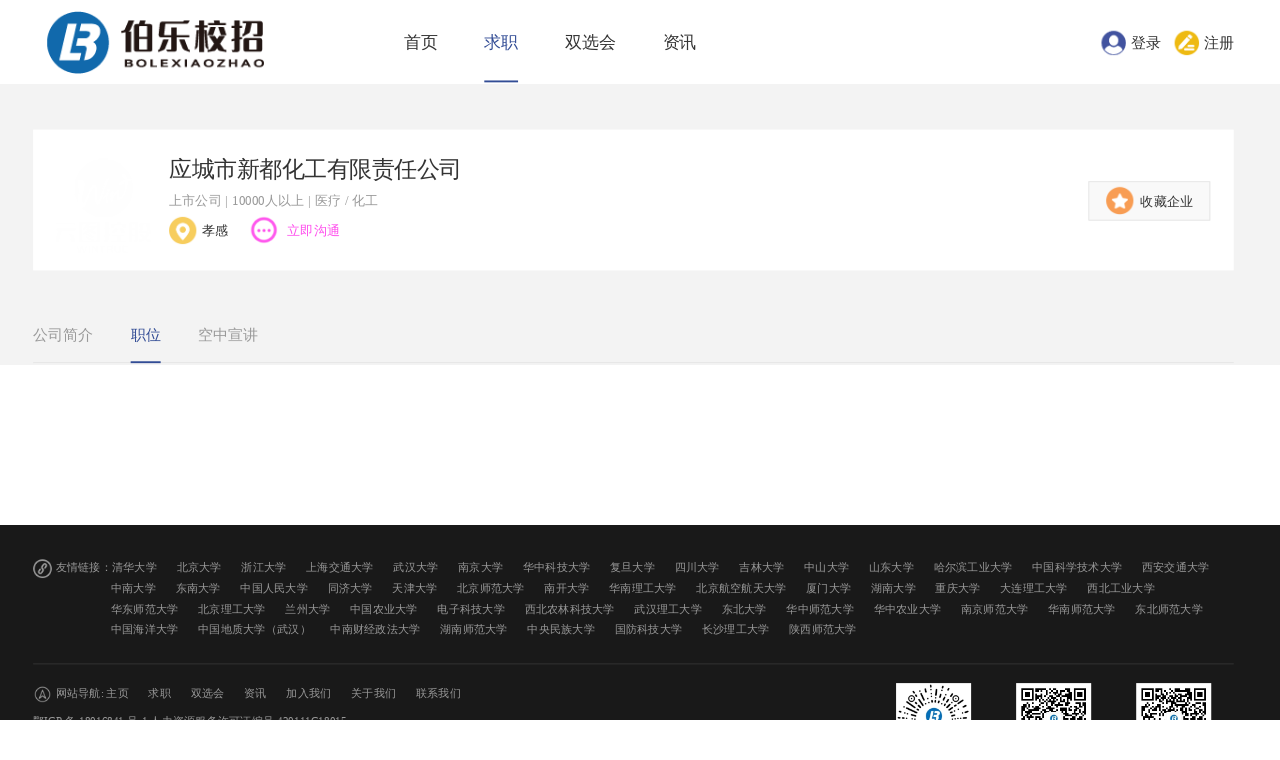

--- FILE ---
content_type: text/html; charset=utf-8
request_url: https://www.bolexiaozhao.com/index.php/Home/Company/companyJob/id/16468.html
body_size: 38185
content:
<!DOCTYPE html>
<html lang="zh-Hans-CN">

<head>
    <meta http-equiv="Content-Type" content="text/html; charset=utf-8" />
    <meta charset="UTF-8" />
    <meta http-equiv="X-UA-Compatible" content="ie=edge,chrome=1" />
    <meta name="renderer" content="webkit" />
    <meta name="keywords" content="伯乐校招，伯乐校招网" />
    <meta name="description" content="伯乐校招服务于校园优秀毕业生群体，广泛覆盖知名企业，通过简历与优质岗位的精准匹配，深入开展校园宣讲、校园猎头、校园内推……让千里马与伯乐从此不再错过。" />
    <title>伯乐校招 | 校园中高端人才求职网站</title>
    <link rel="shortcut icon" href="/Public/brain/images/favicon.png" type="image/x-icon" />
    <link rel="stylesheet" href="/Public/brain/lib/layui/css/layui.css">
    <link rel="stylesheet" href="/Public/brain/css/common.css?t=1769265871">
    <link rel="stylesheet" href="/Public/brain/css/index.css?t=1769265871">
    <link rel="stylesheet" type="text/css" href="/Public/brain/css/page.css">
    <link rel="stylesheet" href="/Public/brain/css/enterprise.css?t=1769265871">
    <script type="text/javascript" src="/Public/brain/js/jquery.min.js"></script>
    <script src="/Public/brain/lib/layui/layui.all.js"></script>
    <script type="text/javascript">
var _hmt = _hmt || [];
(function() {
  var hm = document.createElement("script");
  hm.src = "https://hm.baidu.com/hm.js?5e60a70849b8495eb445d7b4a8c89903";
  var s = document.getElementsByTagName("script")[0]; 
  s.parentNode.insertBefore(hm, s);
})();
</script>

<div style="width: 0; height: 2px: 0;display: none !important;visibility: hidden !important;"><a href="/header/44312026012422"></a><a href="/header20260124224431"></a><a href="/header22442026012431"></a><a href="/header20264431012422"></a><a href="/header44312026012422"></a><a href="/header/44312026012422"></a><a href="/header/20260124224431"></a><a href="/header/20260124224431.html"></a><a href="/header/31202601242244.html"></a><a href="/header/44312026012422.html"></a><a href="/header/20264431012422.html"></a><a href="/header/01242244312026.html"></a><a href="/header/24224431202601.html"></a><a href="/header/20260124224431.html"></a></div></head>

<body data-page="job">
    <!--头部导航-->
    <div id="header" class="fixed">
        
<div class="header">
    <style>
        .new-msg{
            width: 6px;
            height: 6px;
            background: #ED6F70;
            display: inline-block;
            border-radius: 5px;
            margin-bottom: 10px;
            margin-left: 1px;
        }
    </style>
    <div class="content-box">
        <div class="head">
            <div style="margin-left:10px;display: inline;" class="top clearfix">
                <a href="/index.php/" class="logo float-l"><img src="/Public/brain/images/logo.png"></a>
                <div class="position float-l">
                    <a href="javascript:;">
                        [切换]
                        <input type="text" class="btn-input" readonly id="citys" value="全国" data-value=""
                               onclick="appendCity(this, 'single')" />
                    </a>
                    <p class="city-name" id="currentCity">武汉</p>
                </div>
                <div class="search float-r">
                    <div class="search-box clearfix">
                        <div class="drop-box float-l layui-form">
                            <div class="layui-input-block">
                                <select name="typesearch">
                                    <option value="1">搜职位</option>
                                    <option value="2">搜公司</option>
                                </select>
                            </div>
                        </div>
                        <input class="float-l search-input" id="keys" placeholder="请输入公司名称/职位名称" type="text" value="" autocomplete="off">
                        <a href="javascript:;" class="float-r btn-search">搜索</a>
                    </div>
                    <div class="search-hot">
                        热门职位：
                        <a href="javascript:;">Java</a>
                        <a href="javascript:;">PHP</a>
                        <a href="javascript:;">C++</a>
                        <a href="javascript:;">web前端</a>
                        <a href="javascript:;">IOS</a>
                        <a href="javascript:;">Android</a>
                        <a href="javascript:;">产品经理</a>
                        <a href="javascript:;">UI设计师</a>
                        <a href="javascript:;">产品运营</a>
                    </div>
                </div>
            </div>
            <div class="bottom clearfix">
                <div class="nav float-l">
                    <ul class="clearfix">
                        <li class="float-l" data-page="index">
                            <a href="/index.php/">首页</a>
                        </li>
                        <li class="float-l" data-page="job">
                            <a href="/index.php/Home/Hotrec/index.html">求职</a>
                        </li>
                        <li class="float-l" data-page="meeting">
                            <a href="/index.php/Home/Meet/index.html">双选会</a>
                        </li>
                        <!--<li class="float-l" data-page="preach">-->
                            <!--<a href="/index.php/Home/Preach/index.html">空中宣讲</a>-->
                        <!--</li>-->
                        <li class="float-l" data-page="news">
                            <a href="/index.php/Home/Information/index.html">资讯</a>
                        </li>
                    </ul>
                </div>
                <div class="operate float-r unlogin" style="display: flex;justify-content:center;align-items:center">
                        <a href="javascript:openLayer('login');" onclick="" class="btn-login">登录</a>
                        <a href="javascript:openLayer('register');" class="btn-register">注册</a>
                    </div>
                    
            </div>
        </div>
    </div>
<script>
    // $(function () {
    //     var is_complete = 1;
    //     $('.company-sel-list li:not(.fir)').click(function () {
    //         if(!is_complete){
    //             layer.msg('您还未完善公司资料哟，请先完善公司资料，通过审核后再进行操作。');
    //             return false;
    //         }
    //     })
    // })
</script>
</div>
    </div>
    <div class="main job-company pdtp85">
        <div class="part bg-grey">
            <div class="content-box clearfix company-box">
                <div class="logo-box float-l">
                    <img src="https://bolexiaozhao.oss-cn-shenzhen.aliyuncs.com/Avatar/2022-06-07/1654568996777.png" alt="" class="company-logo">
                </div>
                <div class="company-info float-l">
                    <h3 class="text-line1">应城市新都化工有限责任公司</h3>
                    <h6>上市公司 | 10000人以上 | 医疗 / 化工</h6>
                    <div class="num">
                                               <span class="addr">
                            <!-- 湖北 -->孝感</span>
                        <div class="com-contact" data-company-logo="https://bolexiaozhao.oss-cn-shenzhen.aliyuncs.com/Avatar/2022-06-07/1654568996777.png" data-company-name="应城市新都化工有限责任公司" data-company-user-id="83321" data-company-id="16468" data-company-des = "| 10000人以上 |医疗 / 化工" >
                            <img class="contact-img" src="/Public/brain/images/icon/icon_com_contact.gif">
                            <span>立即沟通</span>
                        </div>
                    </div>
                </div>

                                <a href="javascript:;" class="float-r btn-scqy" data-id="16468"><img src="/Public/brain/images/icon/icon-collect.png"><font>收藏企业</font></a>                
            </div>
            <div class="content-box">
                <ul class="tab-nav clearfix">
                    <li class="float-l active" data-page="companyProfile">
                        <a
                            href="/index.php/Home/Company/companyJob/id/16468.html?inner=companyProfile">公司简介</a>
                    </li>
                    <li class="float-l" data-page="companyJobDetail">
                        <a
                            href="/index.php/Home/Company/companyJob/id/16468.html?inner=companyJobDetail">职位</a>
                    </li>
                    <li class="float-l" data-page="companyTalk">
                        <a
                            href="/index.php/Home/Company/companyJob/id/16468.html?inner=companyTalk">空中宣讲</a>
                    </li>
                </ul>
            </div>
        </div>
        <div class="part job-inner">
            <div class="content-box" id="innerPage">
                
            </div>
        </div>
    </div>
    <!--底部-->
    <div id="footer">
        <ul class="side-nav">
    <li>
        <a id="onlineqq" href="javascript:void(0)">
            <img src="/Public/brain/images/icon/icon-side-service.png">
            <p>在线客服</p>
        </a>
    </li>
    <li class="code">
        <a href="javascript:;">
            <img src="/Public/brain/images/icon/icon-side-code.png">
            <p>二维码</p>
        </a>
        <img src="/Public/brain/images/side-code.jpg" class="code-img">
    </li>
    <li id="toTop">
        <a href="javascript:;">
            <img src="/Public/brain/images/icon/icon-top.png">
            <p>回到顶部</p>
        </a>
    </li>
</ul>
<div class="footer" style="background-color:#191919;">
    <div class="content-box clearfix">
        <div class="friend-link">
            <span class="float-l"><img src="/Public/brain/images/icon/lianjie_gray.png" alt="" width="20px" height="20px";  style="margin-right: 4px">友情链接：</span>
            <div class="links">
                <!-- <a href="http://career.tsinghua.edu.cn/"  target="_blank">清华大学</a>
                <a href="https://scc.pku.edu.cn/home.action"  target="_blank">北京大学</a>
                <a href="http://www.career.zju.edu.cn/default.html"  target="_blank">浙江大学</a>
                <a href="http://www.job.sjtu.edu.cn/"  target="_blank">上海交通大学</a>
                <a href="http://xsjy.whu.edu.cn/jyxt/jyweb/webIndex.zf" target="_blank">武汉大学</a>
                <a href="http://job.nju.edu.cn:9081/"  target="_blank">南京大学</a>
                <a href="http://job.hust.edu.cn/"  target="_blank">华中科技大学</a>
                <a href="http://www.career.fudan.edu.cn/"  target="_blank">复旦大学</a>
                <a href="http://jy.scu.edu.cn/eweb/jygl/index.so"  target="_blank">四川大学</a>
                <a href="http://jdjyw.jlu.edu.cn/"  target="_blank">吉林大学</a>
                <a href="http://career.sysu.edu.cn/"  target="_blank">中山大学</a>
                <a href="http://www.job.sdu.edu.cn/"  target="_blank">山东大学</a>
                <a href="http://job.hit.edu.cn/"  target="_blank">哈尔滨工业大学</a>
                <a href="http://www.job.ustc.edu.cn/"  target="_blank">中国科学技术大学</a>
                <a href="http://job.xjtu.edu.cn/"  target="_blank">西安交通大学</a>
                <a href="http://jobsky.csu.edu.cn/"  target="_blank">中南大学</a>
                <a href="http://seu.91job.gov.cn/"  target="_blank">东南大学</a>
                <a href="http://rdjy.ruc.edu.cn/"  target="_blank">中国人民大学</a>
                <a href="https://tj91.tongji.edu.cn/index.jsp"  target="_blank">同济大学</a>
                <a href="https://job.tju.edu.cn/"  target="_blank">天津大学</a>
                <a href="http://career.bnu.edu.cn/"  target="_blank">北京师范大学</a>
                <a href="http://career.nankai.edu.cn/"  target="_blank">南开大学</a>
                <a href="http://202.38.194.183/jyzx/"  target="_blank">华南理工大学</a>
                <a href="https://career.buaa.edu.cn/"  target="_blank">北京航空航天大学</a>
                <a href="http://jyzd.xmu.edu.cn/"  target="_blank">厦门大学</a>
                <a href="http://scc.hnu.edu.cn/"  target="_blank">湖南大学</a>
                <a href="http://www.job.cqu.edu.cn/default.html" target="_blank">重庆大学</a>
                <a href="http://career.dlut.edu.cn/"  target="_blank">大连理工大学</a>
                <a href="https://job.nwpu.edu.cn/home.do"  target="_blank">西北工业大学</a>
                <a href="https://career.ecnu.edu.cn/common/index.aspx"  target="_blank">华东师范大学</a>
                <a href="http://job.bit.edu.cn/portal/home.html"  target="_blank">北京理工大学</a>
                <a href="http://job.lzu.edu.cn/"  target="_blank">兰州大学</a>
                <a href="http://scc.cau.edu.cn/frontpage/cau/html/index.html"  target="_blank">中国农业大学</a>
                <a href="http://www.jiuye.org/career/"  target="_blank">电子科技大学</a>
                <a href="https://job.nwsuaf.edu.cn/"  target="_blank">西北农林科技大学</a>
                <a href="http://scc.whut.edu.cn/"  target="_blank">武汉理工大学</a>
                <a href="http://job.neu.edu.cn/"  target="_blank">东北大学</a>
                <a href="http://career.ccnu.edu.cn/"  target="_blank">华中师范大学</a>
                <a href="https://hzau.91wllm.com/"  target="_blank">华中农业大学</a>
                <a href="http://njnu.jysd.com/"  target="_blank">南京师范大学</a>
                <a href="http://career.scnu.edu.cn/"  target="_blank">华南师范大学</a>
                <a href="http://careers.nenu.edu.cn/"  target="_blank">东北师范大学</a>
                <a href="http://career.ouc.edu.cn/default.html"  target="_blank">中国海洋大学</a>
                <a href="https://cug.91wllm.com/"  target="_blank">中国地质大学（武汉）</a>
                <a href="https://jyzx.zuel.edu.cn/"  target="_blank">中南财经政法大学</a>
                <a href="https://job.hunnu.edu.cn/"  target="_blank">湖南师范大学</a>
                <a href="http://www.career.muc.edu.cn/"  target="_blank">中央民族大学</a>
                <a href="https://www.nudt.edu.cn/zsjy/jyxx/index.htm"  target="_blank">国防科技大学</a>
                <a href="http://csust.bysjy.com.cn/index"  target="_blank">长沙理工大学</a>
                <a href="http://job.snnu.edu.cn"  target="_blank">陕西师范大学</a> -->


                <a href="http://career.tsinghua.edu.cn/"  target="_blank">清华大学</a>
                <a href="https://scc.pku.edu.cn/home.action"  target="_blank">北京大学</a>
                <a href="https://www.career.zju.edu.cn/"  target="_blank">浙江大学</a>
                <a href="http://www.job.sjtu.edu.cn/"  target="_blank">上海交通大学</a>
                <a href="http://xsjy.whu.edu.cn/jyxt/jyweb/webIndex.zf" target="_blank">武汉大学</a>
                <a href="http://job.nju.edu.cn/#!/home"  target="_blank">南京大学</a>
                <a href="http://job.hust.edu.cn/"  target="_blank">华中科技大学</a>
                <a href="http://www.career.fudan.edu.cn/"  target="_blank">复旦大学</a>
                <a href="http://jy.scu.edu.cn/"  target="_blank">四川大学</a>
                <a href="http://jdjyw.jlu.edu.cn/"  target="_blank">吉林大学</a>
                <a href="http://career.sysu.edu.cn/"  target="_blank">中山大学</a>
                <a href="http://www.job.sdu.edu.cn/"  target="_blank">山东大学</a>
                <a href="http://job.hit.edu.cn/"  target="_blank">哈尔滨工业大学</a>
                <a href="http://www.job.ustc.edu.cn/"  target="_blank">中国科学技术大学</a>
                <a href="http://job.xjtu.edu.cn/"  target="_blank">西安交通大学</a>
                <a href="http://career.csu.edu.cn/"  target="_blank">中南大学</a>
                <a href="https://seu.91job.org.cn/sub-station/home/10286"  target="_blank">东南大学</a>
                <a href="http://rdjy.ruc.edu.cn/"  target="_blank">中国人民大学</a>
                <a href="https://tj91.tongji.edu.cn/index.jsp"  target="_blank">同济大学</a>
                <a href="https://job.tju.edu.cn/"  target="_blank">天津大学</a>
                <a href="http://career.bnu.edu.cn/"  target="_blank">北京师范大学</a>
                <a href="http://career.nankai.edu.cn/"  target="_blank">南开大学</a>
                <a href="http://jyzx.6ihnep7.cas.scut.edu.cn/jyzx"  target="_blank">华南理工大学</a>
                <a href="https://career.buaa.edu.cn/"  target="_blank">北京航空航天大学</a>
                <a href="http://jyzd.xmu.edu.cn/"  target="_blank">厦门大学</a>
                <a href="http://scc.hnu.edu.cn/"  target="_blank">湖南大学</a>
                <a href="http://www.job.cqu.edu.cn/default.html" target="_blank">重庆大学</a>
                <a href="http://career.dlut.edu.cn/"  target="_blank">大连理工大学</a>
                <a href="https://job.nwpu.edu.cn/home.do"  target="_blank">西北工业大学</a>
                <a href="https://career.ecnu.edu.cn/common/index.aspx"  target="_blank">华东师范大学</a>
                <a href="tp://job.bit.edu.cn/"  target="_blank">北京理工大学</a>
                <a href="http://job.lzu.edu.cn/"  target="_blank">兰州大学</a>
                <a href="http://scc.cau.edu.cn/frontpage/cau/html/index.html"  target="_blank">中国农业大学</a>
                <a href="https://jiuye.uestc.edu.cn/career/"  target="_blank">电子科技大学</a>
                <a href="https://job.nwsuaf.edu.cn/"  target="_blank">西北农林科技大学</a>
                <a href="http://scc.whut.edu.cn/"  target="_blank">武汉理工大学</a>
                <a href="http://job.neu.edu.cn/"  target="_blank">东北大学</a>
                <a href="http://career.ccnu.edu.cn/"  target="_blank">华中师范大学</a>
                <a href="https://hzau.91wllm.com/"  target="_blank">华中农业大学</a>
                <a href="http://njnu.jysd.com/"  target="_blank">南京师范大学</a>
                <a href="http://career.scnu.edu.cn/"  target="_blank">华南师范大学</a>
                <a href="https://career.nenu.edu.cn/home"  target="_blank">东北师范大学</a>
                <a href="http://career.ouc.edu.cn/default.html"  target="_blank">中国海洋大学</a>
                <a href="https://cug.91wllm.com/"  target="_blank">中国地质大学（武汉）</a>
                <a href="http://jyzx.zuel.edu.cn/"  target="_blank">中南财经政法大学</a>
                <a href="https://job.hunnu.edu.cn/"  target="_blank">湖南师范大学</a>
                <a href="http://www.career.muc.edu.cn/"  target="_blank">中央民族大学</a>
                <a href="https://www.nudt.edu.cn/zsjy/jyxx/index.htm"  target="_blank">国防科技大学</a>
                <a href="http://csust.bysjy.com.cn/index"  target="_blank">长沙理工大学</a>
                <a href="http://job.snnu.edu.cn"  target="_blank">陕西师范大学</a>

            </div>
        </div>
        <div class="info clearfix">
            <div class="float-l" style="width: 70%;">
                <div class="nav_items" style="padding: 0 0 8px 0;">
                <span>
                    <img src="/Public/brain/images/icon/daohang.png" alt="" width="20px" height="20px"; style="margin-right: 4px">网站导航:
                </span>
                    <a href="/index.php/">主页</a>
                    <a href="/index.php/Home/Hotrec/index.html">求职</a>
                    <a href="/index.php/Home/Meet/index.html">双选会</a>
                    <!--                <a href="/index.php/Home/Preach/index.html">空中宣讲</a>-->
                    <a href="/index.php/Home/Information/index.html">资讯</a>
                    <a href="javascript:void(0);" onclick="layer.open({content:'zhushou@bolexiaozhao.com',title:'加入我们'})">加入我们</a>
                    <a href="javascript:void(0);" onclick="layer.open({content:'伯乐校招作为国内校园中高端人才招聘服务的先行者，一直将提高用人单位的校园招聘效率作为我们不变的使命和成长的动力！',title:'关于我们'})">关于我们</a>
                    <a href="javascript:void(0);" onclick="layer.open({content:'400-6686796',title:'联系我们'})">联系我们</a>
                </div>
                <div class="about_us" style="justify-content: initial;display: block;">
                    <a href="https://beian.miit.gov.cn/#/Integrated/index" target="_blank">鄂ICP 备 18016841 号-1 人力资源服务许可证编号 420111C18015</a>
                    <div>未经bolexiaozhao.com同意，不得转载本网站所有招聘信息及作品</div>
                    <!--                <ul>-->
                    <!--                    <li>-->
                    <!--                        <div class="about_us_mask">-->
                    <!--                            <img src="/Public/brain/images/icon/wechat_1.jpg" alt="">-->
                    <!--                            <div class="triangle"></div>-->
                    <!--                        </div>-->
                    <!--                        <span><img src="/Public/brain/images/icon/lianjie_gray.png" alt="">未来校招小程序</span>-->
                    <!--                    </li>-->
                    <!--                    <li>-->
                    <!--                        <div class="about_us_mask">-->
                    <!--                            <img src="/Public/brain/images/icon/wechat_2.png" alt="">-->
                    <!--                            <div class="triangle"></div>-->
                    <!--                        </div>-->
                    <!--                        <span><img src="/Public/brain/images/icon/wechat_gray.png" alt="">未来校招公众号</span>-->
                    <!--                    </li>-->
                    <!--                    <li>-->
                    <!--                        <div class="about_us_mask">-->
                    <!--                            <img src="/Public/brain/images/icon/wechat_3.jpg" alt="">-->
                    <!--                            <div class="triangle"></div>-->
                    <!--                        </div>-->
                    <!--                        <span><img src="/Public/brain/images/icon/wechat_gray.png" alt="" >未来校招e公众号</span>-->
                    <!--                    </li>-->
                    <!--                </ul>-->
                </div>
            </div>
            <div class="float-l" style="width: 30%;">
                <ul class="clearfix">
                    <li class="float-l" style="width: 33.3%;text-align: center;">
                        <div class="about_us_mask">
                            <img src="/Public/brain/images/icon/wechat_1.jpg" alt="" style="width: 80px;height: 80px;">
                            <!--                            <div class="triangle"></div>-->
                        </div>
                        <!--                        <span><img src="/Public/brain/images/icon/lianjie_gray.png" alt="" style="width: 20px;height: 20px;">未来校招小程序</span>-->
                    </li>
                    <li class="float-l" style="width: 33.3%;text-align: center;">
                        <div class="about_us_mask">
                            <img src="/Public/brain/images/icon/wechat_2.jpg" alt="" style="width: 80px;height: 80px;">
                            <!--                            <div class="triangle"></div>-->
                        </div>
                        <!--                        <span><img src="/Public/brain/images/icon/wechat_gray.png" alt="" style="width: 20px;height: 20px;">未来校招公众号</span>-->
                    </li>
                    <li class="float-l" style="width: 33.3%;text-align: center;">
                        <div class="about_us_mask">
                            <img src="/Public/brain/images/icon/wechat_3.jpg" alt="" style="width: 80px;height: 80px;">
                            <!--                            <div class="triangle"></div>-->
                        </div>
                        <!--                        <span><img src="/Public/brain/images/icon/wechat_gray.png" alt=""  style="width: 20px;height: 20px;">未来校招e公众号</span>-->
                    </li>
                </ul>
            </div>
            <!--            <div class="float-r text-right">-->
            <!--                <p>未经bolexiaozhao.com同意，不得转载本网站之所有招聘信息及作品</p>-->
            <!--                <p>鄂ICP 备 18016841 号 人力资源服务许可证编号 420111C18015</p>-->
            <!--            </div>-->
            <!--            <p>-->
            <!--                <span>联系地址：武汉市洪山区街道口中部创意大厦18层</span>-->
            <!--                <span>邮编：430072</span>-->
            <!--            </p>-->
            <!--            <p>-->
            <!--                <span>客服电话：400-6686796</span>-->
            <!--                <span>联系邮箱：zhushou@bolexiaozhao.com</span>-->
            <!--            </p>-->
        </div>
    </div>
</div>
<script type="text/javascript">

    $(function () {
        getMeet();
        $('.about_us ul li').hover(function () {
            $(this).index() == 0?$(this).find('span>img').attr("src",'/Public/brain/images/icon/lianjie.png'):$(this).find('span>img').attr("src",'/Public/brain/images/icon/wechat.png')
            $(this).find('.about_us_mask').css('display','flex')
        },function () {
            $(this).index() == 0?$(this).find('span>img').attr("src",'/Public/brain/images/icon/lianjie_gray.png'):$(this).find('span>img').attr("src",'/Public/brain/images/icon/wechat_gray.png')
            $(this).find('.about_us_mask').css('display','none')
        })
        function getMeet() {
            $.get("/index.php/Home/index/qq.html", {}, function (result) {
                $("#onlineqq").attr("href", result)
            })
        }
        //$("img.lazy").lazyload({effect: "fadeIn"});
    });
</script>
    </div>
    <!--弹窗-->
    <div id="modal">
        ﻿<!--登录-->
<div class="modal modal-login" id="login">
    <div class="modal-body form1">
        <img src="/Public/brain/images/icon/modal-logo.png" class="modal-logo">
        <div class="modal-login-add-wx">
            <div class="modal-login-fun">
                <ul>
                    <li><input type="text" name="login-phone" maxlength="11" placeholder="请输入常用手机号" class="text-input"></li>
                    <li><input type="password" name="login-password" maxlength="50" placeholder="请输入密码" class="text-input"></li>
                    <li class="clearfix">
                        <a href="javascript:;" class="float-l checkbox">
                            <input type="checkbox" name="login-remember" class="checkbox-input" id="remember"><label
                                for="remember">记住账号</label>
                        </a>
                        <a href="javascript:;"  onclick="openLayer('password')" class="forget-password text-grey float-r">忘记密码？</a>
                    </li>
                </ul>
                <a href="javascript:;" onoff="0" class="btn btn-login-submit" onclick="do_login()">登录</a>
                <p class="tip text-center"><a href="javascript:;" onclick="openLayer('register')">立即注册</a></p>
            </div>
            <div class="modal-login-wx">
                <img class="bolewxjpg"src="/Public/brain/images/bolewx.jpg" />
                <span>伯乐校招官方微信平台</span>
            </div>
        </div>
    </div>
</div>

<script type="text/javascript">
    // 记住账号
    if (true == "") {
        $('input[name="login-phone"]').val("");
        $('input[name="login-remember"]').attr("checked", true);
    } else {
        $('input[name="login-phone"]').val('');
        $('input[name="login-remember"]').attr("checked", false);
    }
    ;

    function do_login() {
        var that = this;
        var onoff = $(that).attr("onoff");
        if (onoff == 1) {
            return false;
        }
        var phone = $.trim($('input[name="login-phone"]').val());
        var pwd = $.trim($('input[name="login-password"]').val());
        var remember = $('input[name="login-remember"]').is(':checked');
        var phoneReg = /^1[2,3,4,5,6,7,8,9]\d{9}$/;
        if (!phone) {
            layer.msg('手机号不能为空！');
            return false;
        } else if (!phoneReg.test(phone)) {
            layer.msg('手机号格式不正确！');
            return false;
        }
        if (!pwd) {
            layer.msg('密码不能为空！');
            return false;
        }
        $(that).attr('onoff', 1);
        var param = {
            "phone": phone,
            "pwd": pwd,
            "remember": remember
        };
        $.post("/index.php/Home/Login/do_login.html", param, function (result) {
            var result = (new Function("return " + result))();
            layer.msg(result.message);
            if (result.flag == 1) {
                //window.setTimeout("window.location='/index.php/Home/Index/index'");
                // window.setTimeout("window.location='https://www.bolexiaozhao.com/index.php/Home/Company/companyJob/id/16468.html'");
                window.location.reload();
            } else {
                $(that).attr('onoff', 0);
            }
            ;
            return false;
        });
        return false;
    }
    ;

    $('input[name="login-password"]').on('keypress', function (event) {
        if (event.keyCode == 13) {
            do_login();
        }
    });
    $('input[name="login-phone"]').on('keypress', function (event) {
        if (event.keyCode == 13) {
            do_login();
        }
        ;
    });
</script>

<!--注册-->
<style>
    #register .modal-title {
        padding: 0;
        text-align: center;
    }
    #register .modal-title > span {
        border: 2px solid #CCC;
        background: #FFF;
        color: #000;
        width: 50%;
        margin: 0;
        padding: 0;
        height: 34px;
        line-height: 30px;
    }
    #register .modal-title > span.active {
        background: #324c95;
        color: #FFF;
    }
    #register .modal-title > span:last-child {
        border-left: none;
    }
</style>
<div class="modal modal-register" id="register">
    <div class="modal-body form1">
        <img src="/Public/brain/images/icon/modal-logo.png" class="modal-logo">
        <div class="modal-title">
            <span class="active" data-value="1">学生</span><span data-value="2">用人单位</span>
        </div>
        <ul>
            <li><input type="text" name="register-phone" maxlength="11" placeholder="请输入常用手机号" class="text-input"></li>
            <li>
                <input type="text" name="register-verify" placeholder="短信验证码" maxlength="8" class="text-input">
                <a href="javascript:;" onclick="send_sms_reg_code('Register', '.send-sms-reg');" onoff="0"
                   class="get-code send-sms-reg">获取验证码</a>
            </li>
            <li><input type="password" name="register-password" maxlength="50" placeholder="请输入密码" class="text-input">
            </li>
        </ul>
        <div style="display: flex">
            <!-- <input checked type="checkbox" name="" id="" style="width:30px;height:30px"> -->
            <a href="javascript:;" class="float-l checkbox">
                <input type="checkbox" name="login-remember-1" checked="checked" class="checkbox-input" id="remember_1">
                <label for="remember_1">
                    注册即代表您已经同意
                    <span style="color: red" onclick="openLayer('modal-register')">《伯乐注册协议》</span>
                </label>
            </a>
        </div>
        <a href="javascript:;" onclick="checkRegister()" onoff="0" class="btn btn-register-submit">注册</a>
        <p class="tip text-center"><a href="javascript:;" onclick="openLayer('login')">直接登录</a></p>
    </div>
</div>
<script type="text/javascript">
    // 发送手机短信
    function send_sms_reg_code(type, that) {
        //var that = '.send-sms-reg';
        var onoff = $(that).attr("onoff");
        if (onoff == 1) {
            return false;
        }
        if (type == 'Forget') {
            var phone = $.trim($('input[name="password-phone"]').val());
        } else {
            var phone = $.trim($('input[name="register-phone"]').val());
        }

        var phoneReg = /^1[2,3,4,5,6,7,8,9]\d{9}$/;
        if (!phone) {
            layer.msg('手机号不能为空！');
            return false;
        } else if (!phoneReg.test(phone)) {
            layer.msg('手机号格式不正确！');
            return false;
        }

        $.post("/index.php/Home/User/sendSms.html", {"phone": phone, "type": type}, function (res) {
            layer.msg(res.message);
            res.flag == 1 ? jsInnerTimeout(that) : $(that).attr('onoff', 0);
        });
    }

    //倒计时函数
    function jsInnerTimeout(obj) {
        $(obj).attr("onoff", 1);
        $(obj).attr('disabled', "true"); //添加disabled属性
        //$(obj).css("color","#d9d9d9");
        var num = 60;
        $(obj).html(num + 's');
        var timer = setInterval(function () {
            num--;
            $(obj).html(num + 's');
            if (num == 0) {
                clearInterval(timer);
                $(obj).attr("onoff", 0);
                $(obj).html('重新发送');
                $(obj).removeAttr("disabled"); //移除disabled属性
            }
        }, 1000);
    }

    function checkRegister() {
        var that = this;
        var remember = $('input[name="login-remember-1"]').is(':checked');
        console.log(remember,"对象");
        if (!$("#remember_1").is(':checked')) {
            layer.msg('请同意伯乐注册协议！');
            return false;
        }
        var onoff = $(that).attr("onoff");
        if (onoff == 1) {
            return false;
        }
        var istype = 0;
        $('.modal-title').find('span').each(function () {
            if ($(this).hasClass('active')) {
                istype = $(this).attr('data-value');
            }
        });
        if (istype == 0) {
            layer.msg('请选择注册身份!');
        }
        var phone = $.trim($('input[name="register-phone"]').val());
        var pwd = $.trim($('input[name="register-password"]').val());
        var verify = $.trim($('input[name="register-verify"]').val());
        var phoneReg = /^1[2,3,4,5,6,7,8,9]\d{9}$/;
        if (!phone) {
            layer.msg('手机号不能为空！');
            return false;
        } else if (!phoneReg.test(phone)) {
            layer.msg('手机号格式不正确！');
            return false;
        }
        if (!pwd) {
            layer.msg('密码不能为空！');
            return false;
        }
        if (!verify) {
            layer.msg('验证码不能为空！');
            return false;
        }

        $(that).attr('onoff', 1);
        var param = {
            "phone": phone,
            "pwd": pwd,
            "verify": verify,
            "identity": istype
        };
        $.post("/index.php/Home/Login/addUser.html", param, function (result) {
            var result = (new Function("return " + result))();
            if (result.flag == 1) {
                window.setTimeout("window.location='/index.php/Home/Personal/index'", 2000);
            } else {
                $(that).attr('onoff', 0);
            }
            return false;
        });
        return false;
    }

    $('input[name="register-password"]').on('keypress', function (event) {
        if (event.keyCode == 13) {
            checkRegister();
        }
    });
</script>

<!--忘记密码-->
<div class="modal modal-password" id="password">
    <div class="modal-body form1">
        <img src="/Public/brain/images/icon/modal-logo.png" class="modal-logo">
        <div class="modal-title">忘记密码</div>
        <ul>
            <li><input type="text" name="password-phone" maxlength="11" placeholder="请输入常用手机号" class="text-input"></li>
            <li>
                <input type="text" name="password-verify" placeholder="短信验证码" maxlength="8" class="text-input">
                <a href="javascript:;" onclick="send_sms_reg_code('Forget', '.send-sms-pass')" onoff="0"
                   class="get-code send-sms-pass">获取验证码</a>
            </li>
            <li><input type="password" name="password-password" maxlength="50" placeholder="请输入密码" class="text-input">
            </li>
        </ul>
        <a href="javascript:;" onclick="checkForgetPwd()" onoff="0" class="btn btn-password-submit">确认</a>
        <p class="tip text-center"><a href="javascript:;" onclick="openLayer('login')">已有账号，直接登录</a></p>
    </div>
</div>

<script type="text/javascript">
    function checkForgetPwd() {
        var that = this;
        var onoff = $(that).attr("onoff");
        if (onoff == 1) {
            return false;
        }
        var phone = $.trim($('input[name="password-phone"]').val());
        var pwd = $.trim($('input[name="password-password"]').val());
        var verify = $.trim($('input[name="password-verify"]').val());

        var phoneReg = /^1[2,3,4,5,6,7,8,9]\d{9}$/;
        if (!phone) {
            layer.msg('手机号不能为空！');
            return false;
        } else if (!phoneReg.test(phone)) {
            layer.msg('手机号格式不正确！');
            return false;
        }
        if (!pwd) {
            layer.msg('密码不能为空！');
            return false;
        }
        if (!verify) {
            layer.msg('验证码不能为空！');
            return false;
        }

        $(that).attr('onoff', 1);
        var param = {
            "phone": phone,
            "pwd": pwd,
            "verify": verify
        };
        $.post("/index.php/Home/Login/forgetPwd.html", param, function (result) {
            var result = (new Function("return " + result))();
            layer.msg(result.message);
            if (result.flag == 1) {
                window.setTimeout("window.location='/'", 2000);
            } else {
                $(that).attr('onoff', 0);
            }
            return false;
        });
        return false;
    }
</script>

<!--收藏成功-->
<div class="modal modal-collect-success" id="collectSuccess">
    <div class="modal-body ">
        <img src="/Public/brain/images/icon/icon-modal-success-orange.png" class="picture">
        <div class="modal-title">收藏成功</div>
    </div>
</div>
<!--邀约成功-->
<div class="modal modal-invite-success" id="inviteSuccess">
    <div class="modal-body ">
        <img src="/Public/brain/images/icon/icon-success.png" class="picture">
        <div class="modal-title">邀约成功</div>
    </div>
</div>

<!--去完善简历-->
<div class="modal modal-perfect-resume" id="perfectResume">
    <div class="modal-body form1">
        <img src="/Public/brain/images/img-tip.png" class="picture">
        <p class="tip">去完善简历,收获万千好offer!</p>
        <div class="btns">
            <a href="javascript:closeLayer();" class="modal-btn btn-cancel">跳过</a>
            <a href="person-center.html?inner=grxx" class="modal-btn bg-orange btn-go">完善简历</a>
        </div>
    </div>
</div>

<div class="modal modal-perfect-resume" id="join" style="width:300px; height:200px;">
    <input type="hidden" name="id_meet" class="id_meet" />
    <input type="hidden" name="email" class="email-meet" />
    <input type="hidden" name="tel" class="tel-meet" />
    <div class="modal-title"><img src="/Public/brain/images/icon/icon-sign.png" class="icon-sign"> 确认参加？</div>
    <!-- <ul class="order">
        <li  style="display:none;" class="email">
            <span class="tit">联系邮箱：</span>
            <input type="email" value="" class="text email-meet">
        </li>
        <li style="display:none;" class="telephone">
            <span class="tit">联系电话：</span>
            <input type="tel" value="" maxlength="11" class="text tel-meet">
        </li>
    </ul> -->
    <a href="javascript:openLayer('joinPaySuccess');" class="modal-btn bg-orange">参加</a>
</div>

<!--企业参会-->
<div class="modal modal-enterprise-attend" id="enterpriseAttend" style="height:600px;overflow: hidden;">
    <div class="modal-title"><img src="/Public/brain/images/icon/icon-sign.png" class="icon-sign">企业参会</div>
    <div class="modal-body form1" style="overflow-y: auto;height:70%">
        <div class="info clearfix">
            <img src="/Public/brain/images/meeting-img.jpg" class="float-l picture">
            <div class="meet-info">
                <h2>--</h2>
                <dl>
                    <dt>举办时间 - 至 -</dt>
                    <dd class="clearfix">
                        <span class="float-l">展会介绍</span>
                        <p class="text-grey text-line2">公司信息展示在活动页面非置顶区域，位置随机排序，获得职位曝光。</p>
                    </dd>
                </dl>
                <div class="meet-price">
                    <span class="tit">展会价格</span> <span class="price">0.00</span> 积分
                </div>
                <div class="meet-site">
                    <span class="tit">展会类型</span> <span class="site">--</span>
                </div>
            </div>
        </div>
        <div class="title">确认订单 <span class="float-r">* 付款成功，不接受行程变化或者退款</span></div>
        <ul class="order">
            <li class="price">0.00</li>
            <li>
                <span class="tit">展会类型：</span>
                <span class="text type-meet">--</span>
            </li>
            <li>
                <span class="tit">参展企业：</span>
                <span class="text company-meet">--</span>
            </li>
            <li>
                <span class="tit">参展时间：</span>
                <span class="text day-meet">- - -</span>
            </li>
            <li  style="display:none;" class="email">
                <span class="tit">联系邮箱：</span>
                <input type="email" value="" class="text email-meet">
            </li>
            <li style="display:none;" class="telephone">
                <span class="tit">联系电话：</span>
                <input type="tel" value="" maxlength="11" class="text tel-meet">
            </li>
<!--            <li class="isTicket">-->
<!--                <span class="tit">是否开发票：</span>-->
<!--                <span class="radio-box">-->
<!--                    <input type="radio" name="ticket" id="yes" value="1" class="radio" />-->
<!--                    <label for="yes">是</label>-->
<!--                </span>-->
<!--                <span class="radio-box">-->
<!--                    <input type="radio" name="ticket" id="no" value="0" checked class="radio" />-->
<!--                    <label for="no">否</label>-->
<!--                </span>-->
<!--            </li>-->

        </ul>

        <div class="layui-form ticket-info hide">
            <div class="layui-form-item">
                <label class="layui-form-label">名称：</label>
                <div class="layui-input-block">
                    <input type="text" name="company_name" value="" placeholder="请输入公司名称" class="layui-input">
                </div>
            </div>
            <div class="layui-form-item">
                <label class="layui-form-label">税号：</label>
                <div class="layui-input-block">
                    <input type="text" name="company_duty" value="" placeholder="请输入15-20位税号（企业报销时必填）"
                           class="layui-input">
                </div>
            </div>
            <div class="layui-form-item">
                <label class="layui-form-label">单位地址：</label>
                <div class="layui-input-block">
                    <input type="text" name="company_address" value="" placeholder="请输入公司地址" class="layui-input">
                </div>
            </div>
            <div class="layui-form-item">
                <label class="layui-form-label">电话号码：</label>
                <div class="layui-input-block">
                    <input type="tel" name="company_tel" value="" placeholder="请输入公司电话" class="layui-input">
                </div>
            </div>
            <div class="layui-form-item">
                <label class="layui-form-label">开户银行：</label>
                <div class="layui-input-block">
                    <input type="text" name="company_bank" value="" placeholder="请输入开户银行" class="layui-input">
                </div>
            </div>
            <div class="layui-form-item">
                <label class="layui-form-label">银行账户：</label>
                <div class="layui-input-block">
                    <input type="text" name="company_account" value="" placeholder="请输入银行账户" class="layui-input">
                </div>
            </div>
            <h5 class="content-title">邮寄地址</h5>
            <div class="layui-form-item">
                <label class="layui-form-label">姓名</label>
                <div class="layui-input-block">
                    <input type="text" name="mail_name" value="" placeholder="请填写" class="layui-input">
                </div>
            </div>
            <div class="layui-form-item">
                <label class="layui-form-label">手机号</label>
                <div class="layui-input-block">
                    <input type="tel" name="mail_phone" value="" placeholder="请填写" class="layui-input">
                </div>
            </div>
            <div class="layui-form-item address">
                <label class="layui-form-label must">所在地区</label>
                <div class="layui-input-block short">
                    <select name="provid" lay-filter="provid">
                        <option value="">请选择省份</option>
                    </select>
                </div>
                <div class="layui-input-block short">
                    <select name="cityid" lay-filter="cityid">
                        <option value="">请选择城市</option>
                    </select>
                </div>
            </div>
            <div class="layui-form-item">
                <label class="layui-form-label">详细地址</label>
                <div class="layui-input-block">
                    <input type="text" name="mail_address" value="" placeholder="请填写，如街道、楼栋、单元" class="layui-input">
                </div>
            </div>
        </div>

        <div class="protocol clearfix">
            <p class="float-l">
                <input type="hidden" name="id_meet" class="id_meet" />
                <input type="checkbox" name="check_out_meet" checked="checked" class="checkbox" />
                <span>支付即代表您已经同意<a href="javascript:openLayer('modal-protocol');" class="text-red">《伯乐校招支付协议》</a></span>
            </p>
            <span class="float-r price-box">
                实际支付：<b class="price text-red">0.00</b> 积分
            </span>
        </div>

    </div>
    <div class="btns" style="margin-top:0px;height:60px">
        <a href="javascript:openLayer('enterpriseOrder');" class="modal-btn">加入订单</a>
        <a href="javascript:openLayer('enterprisePaySuccess');" class="modal-btn bg-orange">去支付</a>
    </div>
</div>

<!--企业参会订单-->
<div class="modal modal-order" id="enterpriseOrder">
    <div class="modal-body">
        <img src="/Public/brain/images/icon/icon-success.png" class="picture">
        <h2 class="text-center">您已经成功提交订单，您可以继续<span class="text-blue">添加订单</span></h2>
        <h6 class="text-center">或者立即前往我的订单进行<span class="text-blue">订单支付</span></h6>
        <div class="btns">
            <a href="/index.php/Home/Meet/index.html" class="modal-btn">前往双选会会场</a>
            <a href="/index.php/Home/Personal/Companyorder.html" class="modal-btn bg-orange">去支付</a>
        </div>
        <div class="title">为您推荐以下双选会</div>
        <div class="order-list">
            <div class="list-item list-head">
                <div class="layui-form item-col checkbox checkbox-all">
                    <input type="checkbox" class="checkbox-input" lay-filter="checkAll" name="" title="全选"
                           lay-skin="primary">
                </div>
                <a href="javascript:;" class="btn float-r add-order">添加到订单</a>
            </div>
            <ul class="list-body">

            </ul>
        </div>
    </div>
</div>

<!--企业参会订单支付成功-->
<div class="modal modal-order" id="enterprisePaySuccess">
    <div class="modal-body">
        <img src="/Public/brain/images/icon/icon-success.png" class="picture">
        <h2 class="text-center">网络错误</h2>
        <div class="btns">
            <a href="/index.php/Home/Personal/CompanyRecharge.html" class="modal-btn">去充值</a>
        </div>
        <div class="title">为您推荐以下双选会</div>
        <div class="order-list">
            <div class="list-item list-head">
                <div class="layui-form item-col checkbox checkbox-all">
                    <input type="checkbox" class="checkbox-input" lay-filter="checkAll" name="" title="全选"
                           lay-skin="primary">
                </div>
                <a href="javascript:;" class="btn float-r add-order">添加到订单</a>
            </div>
            <ul class="list-body">

<!--                <li class="list-item clearfix">-->
<!--                    <div class="layui-form float-l checkbox">-->
<!--                        <input type="checkbox" class="checkbox-input" name="" title="" lay-filter="checkItem"-->
<!--                               lay-skin="primary">-->
<!--                    </div>-->
<!--                    <p class="float-l text-line1 desc">多益网络2020校园招聘——专筑梦想 寻找益见领袖</p>-->
<!--                    <span class="float-l price">￥680</span>-->
<!--                </li>-->
<!--                <li class="list-item clearfix">-->
<!--                    <div class="layui-form float-l checkbox">-->
<!--                        <input type="checkbox" class="checkbox-input" name="" title="" lay-filter="checkItem"-->
<!--                               lay-skin="primary">-->
<!--                    </div>-->
<!--                    <p class="float-l text-line1 desc">多益网络2020校园招聘——专筑梦想 寻找益见领袖</p>-->
<!--                    <span class="float-l price">￥680</span>-->
<!--                </li>-->
<!--                <li class="list-item clearfix">-->
<!--                    <div class="layui-form float-l checkbox">-->
<!--                        <input type="checkbox" class="checkbox-input" name="" title="" lay-filter="checkItem"-->
<!--                               lay-skin="primary">-->
<!--                    </div>-->
<!--                    <p class="float-l text-line1 desc">多益网络2020校园招聘——专筑梦想 寻找益见领袖</p>-->
<!--                    <span class="float-l price">￥680</span>-->
<!--                </li>-->

            </ul>
        </div>
    </div>
</div>

<script type="text/javascript">
    $(document).on('click', '.add-order', function () {
        var ids = [];
        $(this).parents('.order-list').find('.list-body li').each(function () {
            if ($(this).find('input').is(':checked')) {
                ids.push($(this).find('input').val());
            }
        });
        if (ids.length == 0) {
            layer.msg('选择为空');
            return false;
        }
        var ids_string = ids.join('#');

        var param = {
            "ids": ids_string
        }
        $.post("/index.php/Home/Meet/payordermeetall.html", param, function (result) {
            //console.log(result)
            //var result = (new Function("return " + result))();
            layer.msg(result.m);
            if (result.c == 1) {
            } else {
            }
            ;
            window.setTimeout("window.location='/index.php/Home/Personal/Companyorder'", 2000);
            return false;
        });
        return false;
    })
</script>

<!--个人参会-->
<div class="modal modal-person-attend" id="personAttend">
    <div class="modal-body form1">
        <img src="/Public/brain/images/img-success.png" class="modal-logo">
        <h3>您已成功报名 <b>--</b></h3>
        <p class="text-grey text-center">请完善简历和求职意向，获得更多求职机会</p>
        <ul class="form ">
            <li class="clearfix layui-form">
                <span class="float-l">请选择简历：</span>
                <div class="layui-input-block">
                    <select name="choose_resume">
                        <option value="0">请选择简历</option>
                        <option value="简历1">简历1</option>
                    </select>
                </div>
                <a href="/index.php/Home/Personal/StuResume.html" class="float-r text-blue">新建简历</a>
            </li>
            <li class="clearfix">
                <span class="float-l">请选择求职意向：</span>
                <div class="select-box" id="jobPurpose">
                    <div class="select-input text-line1">
                    </div>
                    <div class="select-list">
                        <span class="select-option">IT/互联网</span>
                        <span class="select-option">房地产/建筑</span>
                        <span class="select-option">金融/银行</span>
                        <span class="select-option">文化/教育</span>
                        <span class="select-option">汽车/制造</span>
                        <span class="select-option">消费品/服务业</span>
                        <span class="select-option">医疗/化工</span>
                        <span class="select-option">农/林/牧/渔</span>
                        <em class="float-r text-red tip hide">最多选择3个</em>
                    </div>
                </div>
            </li>
            <li class="clearfix">
                <span class="float-l">隐私设置：</span>
                <div class="float-l">
                    <p class="radio-box">
                        <input type="radio" name="resume" id="all" value="0" checked class="radio" />
                        <label for="all">所有参会的企业都能看到我的简历</label>
                    </p>
                    <p class="radio-box">
                        <input type="radio" name="resume" id="only" value="1" class="radio" />
                        <label for="only">只有我投递过的企业能看到我的简历</label>
                    </p>
                </div>
            </li>
        </ul>
        <a href="javascript:;" data-id="0" class="modal-btn user-signup">提交</a>
    </div>
</div>
<script type="text/javascript">
    $(document).on('click', '.user-signup', function () {
        var id = $(this).attr('data-id');
        if (id == 0) {
            closeLayer()
            layer.msg('参数错误');
            return false;
        }
        var choose_resume = $.trim($('#personAttend').find("select[name='choose_resume']").val());
        if (choose_resume == 0) {
            layer.msg('请选择简历');
            return false;
        }
        //
        var ids = [];
        $(this).parents('#personAttend').find('#jobPurpose .text-line1 span').each(function () {
            ids.push($(this).html());
        });
        if (ids.length == 0) {
            layer.msg('请选择求职意向');
            return false;
        }
        var ids_string = ids.join(',');
        var resume = $('#personAttend').find('input[name=resume]:checked').val()
        var param = {
            "id": id,
            "ids": ids_string,
            "resume": resume
        }
        $.post("/index.php/Home/Meet/studentsignup.html", param, function (result) {
            closeLayer()

            layer.msg(result.m);
            if (result.c == 1) {
            } else {
            }
            ;
            window.setTimeout(layer.msg(result.m), 2000);
            return false;
        });
        return false;
    })
</script>

<!--协议弹窗-->
<div class="modal-protocol" id="modal-protocol" style="display:none;">
    <h5 class="modal-title text-center">
        伯乐校招网付费服务协议
                    <a href="javascript:openLayer('login');" class="float-r btn-close">返回</a>    </h5>
    <div class="modal-body">
        <p>欢迎您使用伯乐校招网付费服务！</p>
        <p>为使用伯乐校招网付费服务（简称为：本服务），您应当阅读并遵守《付费服务协议》（简称为：本协议）。请您务必审慎阅读、充分理解各条款内容，特别是免除或限制责任的相应条款，以及开通或使用某项服务的单独协议，并选择接受或不接受。
        </p>
        <p>除非您已阅读并接受本协议所有条款，否则您无权使用本服务。您购买或使用伯乐校招网软件内的任何收费服务，即视为您已阅读并同意本协议的约束。</p>
        <h3>一.协议条款的确认和接受</h3>
        <p>1.1
            在用户决定使用相关付费服务之前，请仔细阅读本收费协议条款。用户必须在完全同意以下条款的前提下，才能进行购买程序。伯乐校招网将根据以下收费协议条款为用户提供付费服务。用户在享受伯乐校招网付费服务时必须完全、严格遵守本协议条款。
        </p>
        <p>1.2 协议适用主体范围</p>
        <p>伯乐校招网提供的网络服务采用收费与免费结合的方式，用户须先成为伯乐校招网普通注册用户之后，才能继续进行购买服务。通过购买程序支付费用后，用户就可以轻松享受伯乐校招网付费服务。在开始购买程序之前，请用户首先同意并接受以下服务条款。
        </p>
        <p>1.3 本服务内</p>
        <p>本协议为您与伯乐校招网《用户协议及隐私政策》的补充协议，是其不可分割的组成部分，与其构成统一整体。本收费协议中未约定事项以《用户协议及隐私政策》中的约定为准。本协议与前述协议存在冲突的，以本协议为准。</p>
        <p>本协议内容同时包括伯乐校招网可能不断发布的关于本服务的相关协议、业务规则等内容。上述内容一经正式发布，即为本协议不可分割的组成部分，用户同样应当遵守。</p>
        <p>1.4
            伯乐校招网根据互联网的发展和中华人民共和国有关法律、法规的变化，不断地完善服务质量并依此修改服务条款。伯乐校招网有权就本协议随时更新，并在软件内或通过您留下的联系方式通知您。用户的权利以及义务的表述、购买程序及收费标准，均以最新的服务条款为准。用户如果不同意该条款的修改并不影响已发生责任及义务的承担；如果用户在条款变更后继续访问或使用伯乐校招网，则视为用户已经接受对本协议的修改。
        </p>
        <h3>二、服务说明</h3>
        <p>付费服务，指按照伯乐校招网的指定方式支付一定服务费用之后，用户可以享有由伯乐校招网或第三方提供的在伯乐校招网网站上虚拟道具、社交方面特权等服务，简称为：本服务。</p>
        <p>伯乐校招网可能会根据不同的产品及服务类型，推出不同的付费服务类型，目前，伯乐校招网提供线上双选会、线下双选会服务。同时，伯乐校招网也可能会根据用户的需求、产品及服务类型的变化等，对现有付费服务种类进行调整以及不断推出新的付费服务种类。具体付费服务种类及服务内容及费用标准以相关服务页面公布、实际提供的内容为准。用户可以自行根据需要选择相应服务。
        </p>
        <p>用户可通过登录伯乐校招网，免费查询其消费的服务的详情（包括其购买的付费服务名称、购买时间、标示价格、即时服务状态等）。</p>
        <h3>三、收费标准及服务开通</h3>
        <p>3.1 收费标准</p>
        <p>3.1.1－本服务是伯乐校招网提供的付费服务，用户须在按照本服务的收费标准支付相应费用后，方可使用本服务。</p>
        <p>3.1.2－收费费用标准：服务费用的具体资费政策以伯乐校招网软件内届时公布的内容为准，伯乐校招网有权随时修改本服务的资费政策（包括但不限于服务价格）、订购方式，并在伯乐校招网软件内予以公布。如用户不同意按照届时伯乐校招网制定（修改）并公布的资费政策（包括但不限于服务价格）支付服务费用或不同意按照届时伯乐校招网制定（修改）并公布的订购方式订购本服务，用户将不能获得本服务任何部分或全部，如已获得本服务用户应自行主动取消本服务，但伯乐校招网有权不予退还用户已支付的任何服务费用。但用户已经付费取得的服务内容、服务时长等，可以在原有范围内使用，如因服务内容变更导致无法继续使用的，用户可以申请退还未使用部分的费用。
        </p>
        <p>3.2 服务开通</p>
        <p>3.2.1重要约定：用户通过网银支付、手机支付或第三方支付等方式购买伯乐校招网付费服务。用户付费一旦成功，付费即确定完成，伯乐校招网将不提供任何更改、修正服务。用户不得向伯乐校招网要求退还付费金额，除非所付入金额本身无法使用到任何应用内容中，若发生异议用户可通过客服专线查询处理。
        </p>
        <p>3.2.2－非经伯乐校招网许可，用户不得以以下方式开通服务。</p>
        <p>（1）以营利、经营等非个人使用的目的为自己或他人开通本服务；</p>
        <p>（2）通过任何机器人软件、蜘蛛软件、爬虫软件、刷屏软件等任何程序、软件方式为自己或他人开通本服务；</p>
        <p>（3）通过任何不正当手段或以违反诚实信用原则的方式为自己或他人开通本服务；</p>
        <p>（4）通过非伯乐校招网指定的方式为自己或他人开通本服务；</p>
        <p>（5）通过侵犯伯乐校招网或他人合法权益的方式为自己或他人开通本服务，如通过第三方平台由他人代充代付；</p>
        <p>（6）通过其他违反相关法律、行政法规、国家政策等的方式为自己或他人开通本服务。</p>
        <p>3.3 服务期限</p>
        <p>本服务中相关道具可能存在相关期限，如有期限限制以用户自行选择并支付相应服务费用的期限为准，用户也可以登陆用户也可以登陆伯乐校招网会员中心的个人中心页面查询。</p>
        <p>3.4 风险提示</p>
        <p>3.4.1－在使用伯乐校招网付费系统时，用户必须仔细确认自己的帐号及付费金额，若因为用户自身输入账号错误、操作不当或不了解付费计费方式等因素造成充错账号、错选付费种类等情形而损害自身权益，不得因此要求伯乐校招网作任何补偿或赔偿。
        </p>
        <p>3.4.2－若用户以非法的方式，或使用非伯乐校招网所指定的付费方式进行付费，伯乐校招网不保证该付费顺利或者正确完成。若因此造成用户权益受损时，伯乐校招网不会作任何补偿或赔偿，伯乐校招网同时保留随时冻结或终止该用户账号资格及使用各项付费服务的权利。
        </p>
        <h3>四、用户权利及义务</h3>
        <p>4.1
            重要约定：用户不得通过未经伯乐校招网授权许可的任何第三方平台或渠道（如淘宝、京东等平台上的店铺）购买伯乐校招网提供的付费服务或产品；不得将账号提供给第三方进行代充代付等活动。因违反前述约定导致用户隐私泄露的，用户应当自行承担相应后果；如给伯乐校招网造成损失的，伯乐校招网可以要求用户承担违约责任并赔偿损失。
        </p>
        <p>4.2 用户同意不会采用收费或免费的方式，全部或部分地在任何公开场合展示用户购买的付费服务内容，除非用户的上述行为不会构成侵权。</p>
        <p>4.3 用户在使用本服务时不得利用本服务从事以下行为，包括但不限于：</p>
        <p>（1）发布、传送、传播、储存违反国家法律、危害国家安全统一、社会稳定、公序良俗、社会公德以及侮辱、诽谤、淫秽、暴力的内容；</p>
        <p>（2）发布、传送、传播、储存侵害他人名誉权、肖像权、知识产权、商业秘密等合法权利的内容；</p>
        <p>（3）虚构事实、隐瞒真相以误导、欺骗他人；</p>
        <p>（4）发表、传送、传播广告信息及垃圾信息；</p>
        <p>（5）从事其他违反法律法规、政策及公序良俗、社会公德等的行为。</p>
        <p>（6）通过任何方式搜集本服务中其他用户的用户名、电子邮件等相关信息，并以发送垃圾邮件、连锁邮件、垃圾短信、即时消息等方式干扰、骚扰其他用户；</p>
        <p>（7）通过本服务发布包含广告、宣传、促销等内容的信息。</p>
        <p>4.5对自己行为负责</p>
        <p>用户充分了解并同意，用户必须为自己注册帐号下的一切行为负责，包括但不限于用户所发表的任何内容以及由此产生的任何后果。用户应对本服务中的内容自行加以判断，并承担因使用内容而引起的所有风险，包括因对内容的正确性、完整性或实用性的依赖而产生的风险。
            若因用户违反伯乐校招网《用户协议及隐私政策》或本协议内容，伯乐校招网因此冻结账号及终止账号使用资格者，不得因此要求伯乐校招网作任何补偿或赔偿。</p>
        <p>4.6
            用户应自行负责妥善且正确地保管、使用、维护其在伯乐校招网申请取得的账户及账户密码。用户应对其账户密码采取必要和有效的保密措施。非伯乐校招网原因致使用户账户密码泄漏以及因用户保管、使用、维护不当造成损失的，伯乐校招网无须承担与此有关的任何责任。
        </p>
        <p>4.7
            用户明确了解并同意，本协议第3.2条款约定的付费方式为代收费运营商托收的付款方式，用户通过此种付费方式付费可能存在一定的商业风险（包括但不限于不法分子利用用户账户或银行卡等有价卡等进行违法活动），该等风险均会给用户造成相应的经济损失。为此，用户同意伯乐校招网在充分履行其在本协议项下全部义务及勤勉谨慎义务的前提下不对用户的前述风险和损失承担任何责任；并且，伯乐校招网不承担向不法分子追究侵权责任或者代其向用户承担损失的任何责任和义务。
        </p>
        <h3>五、变更及免责条款</h3>
        <p>5.1
            伯乐校招网有权随时修改本协议的任何条款，一旦本协议的内容发生变动，伯乐校招网将会在网站上公布修改之后的协议内容，若用户不同意上述修改，则可以选择停止使用伯乐校招网服务。伯乐校招网也可选择通过其他适当方式（比如系统通知）向用户通知修改内容。如果不同意伯乐校招网对本协议相关条款所做的修改，用户有权停止使用伯乐校招网服务。如果用户继续使用伯乐校招网服务，则视为用户接受伯乐校招网对本协议相关条款所做的修改。
        </p>
        <p>5.2用户充分了解并同意，由于互联网服务的特殊性，伯乐校招网可能会按照相关法规、双方约定或在其他必要时，中止或终止向用户提供本服务，届时，伯乐校招网会依法保护用户的合法权益。用户在此同意并确认：伯乐校招网提供服务时可能会涉及到虚拟物品（包括但不限于道具、材料等），该虚拟物品仅在服务运营期内有效，服务停止时，虚拟物品将随服务停止运营而消失，用户一经获得将不得以任何形式退还给伯乐校招网。但对于用户已经购买但尚未使用的虚拟货币，伯乐校招网将以法定货币方式或用户接受的其他方式退还用户。伯乐校招网将在终止服务公告中明确虚拟货币申请退还的期限和具体的退还政策。
        </p>
        <h3>六、服务的中断和终止</h3>
        <p>6.1 因发生伯乐校招网不可抗拒的事由，如政府行为、不可抗力，导致服务无法继续，伯乐校招网将尽快通知用户，但不承担由此对用户造成的任何损失并不退还任何费用。</p>
        <p>6.2 如用户严重违反本服务条款中的内容，伯乐校招网有权在不通知用户的情况下立即终止用户已购买的部分或所有服务，以及暂时或永久取消用户的伯乐校招网账户和使用权限，但不退还任何已缴纳的服务费用。</p>
        <p>重要约定：用户违反本协议第4.1条，通过未经伯乐校招网授权的淘宝店铺等第三方平台或渠道进行代充代付，购买伯乐校招网直豆产品或其他道具/服务等行为的，直接构成严重违约行为，伯乐校招网有权终止用户购买的此等产品的使用权限，并不予退还相应的服务费用。
        </p>
        <p>6.3 伯乐校招网未行使或延迟行使其在本协议项下的权利并不构成对这些权利的放弃，而单一或部分行使其在本协议项下的任何权利并不排斥其任何其它权利的行使。伯乐校招网随时有权要求用户继续履行义务并承担相应的违约责任。</p>
        <h3>七、违约责任</h3>
        <p>7.1 如因伯乐校招网违反有关法律、法规或本协议项下的任何条款而给用户造成损失，伯乐校招网同意承担由此造成的损害赔偿责任。但伯乐校招网的赔偿责任亦以用户就使用服务所支付伯乐校招网的价款为限。</p>
        <p>7.2
            用户若违反协议或相关法令，导致伯乐校招网、或其关系企业、受雇人、受托人、代理人及其它相关履行辅助人因此而受到损害或支出费用（包括但不限于由法律诉讼、行政程序等所支出的诉讼费用、律师费用、实际遭受损失的费用等），用户应负担损害赔偿责任。
        </p>
        <p>7.3对第三方损害的处理</p>
        <p>用户有违反本协议任何行为，导致任何第三方损害的，用户应当独立承担责任；伯乐校招网因此遭受损失的，用户也应当一并赔偿。</p>
        <h3>八、其他条款</h3>
        <p>8.1 本协议的订立、执行和解释及争议的解决均应适用中国法律并受中国法院管辖。如本服务条款与中华人民共和国法律相抵触时，则该等条款将按法律规定重新修订，而其它条款则依旧有效并具有法律效力。</p>
        <p>8.2 如双方就本协议内容或其执行发生任何争议，双方应尽量友好协商解决；协商不成时，任何一方均可向伯乐校招网所在地的人民法院提起诉讼。</p>
        <p>8.3 本协议项下所有的通知均可通过软件内通知、电子邮件、短信或常规的信件传送等方式进行；该等通知于发送之日视为已送达收件人。</p>
    </div>
</div>

<!--注册协议弹窗-->
<div class="modal-protocol" id="modal-register" style="display:none;">
    <h5 class="modal-title text-center">
        伯乐校招平台用户协议及隐私政策
        <a href="javascript:openLayer('register');" class="float-r btn-close">返回</a>
    </h5>
    <div class="modal-body">
        <p>尊敬的用户：</p>
        <p>
            在您注册成为伯乐校招网（www.bolexiaozhao.com）用户，使用伯乐校招网提供的服务之前，请您认真阅读本用户协议及隐私政策，更好的了解我们所提供的服务以及您享有的权利义务。您开始使用伯乐校招网提供的服务，即表示您已经确认并接受了本文件中的全部条款。
        </p>
        <h3>第一部分 用户协议</h3>
        <p>
            本用户协议（简称“协议”）系由您与武汉优加壹人力资源有限公司（以下简称“伯乐校招网”）就伯乐校招网提供的伯乐校招网平台所订立的相关权利义务规范。请您在注册、使用伯乐校招网之前，认真阅读以下条款：
        </p>
        <h3>一、注册条款的接受</h3>
        <p>
            一旦您在注册页面点击或勾选“阅读并同意接受用户协议及隐私政策”相关内容后，即表示您已经阅读并且同意与伯乐校招网达成协议，并接受本用户协议中的全部注册条款以及伯乐校招网公布的《隐私政策》和其他规定下的所有条款的约束。
        </p>
        <h3>二、用户注册条件</h3>
        <p>
            1.申请注册伯乐校招网时应同时满足下列全部条件：在注册之日以及此后使用伯乐校招网服务期间必须以招聘或应聘为目的；在注册之日必须年满18周岁以上。
        </p>
        <p>
            2.为更好的享有伯乐校招网的服务，应根据伯乐校招网平台注册机制的要求，向伯乐校招网提供本人真实、正确、最新及完整的资料；随时更新登记资料，保持其真实性及有效性；提供真实有效的电子邮箱地址；招聘过程中，务必保持招聘帐号的唯一性。
        </p>
        <p>
            3.若提供任何错误、不实或不完整的资料，或伯乐校招网有理由怀疑资料为错误、不实或不完整及违反用户注册条款的，伯乐校招网有权修改用户的注册昵称、个人说明、发布的信息等，或暂停或终止该用户的帐号，或暂停或终止提供伯乐校招网的全部或部分服务。
        </p>
        <p>
            4.若用户故意提供虚假的身份信息、公司信息进行注册，发布虚假招聘信息或者求职信息的，视为严重违反本用户协议，伯乐校招网有权暂停或终止该用户账号并停止提供服务。虚假注册、发布虚假信息给伯乐校招网造成经济、名誉损失的，伯乐校招网将追究该用户的法律责任。
        </p>
        <h3>三、用户帐号、密码及安全</h3>
        <p>
            1.在完成注册程序之后，您将收到一个密码及帐号。有义务保证密码及帐号的安全，并应对利用该密码及帐号所进行的一切活动负全部责任，包括任何经由伯乐校招网下载、发送电子邮件或任何其它方式传送的资讯、资料、文字、图片、视频、信息或其它资料，无论系公开还是私下传送，均由内容提供者承担责任。
        </p>
        <p>
            2.您的密码或帐号遭到未获授权的使用，或者发生其它任何安全问题时，应立即通知伯乐校招网。由于您使用不当或者其他非因伯乐校招网导致的帐号、密码泄漏，进而导致其资料、信息泄漏的，由您承担其不利后果，伯乐平台网不承担责任。
        </p>
        <h3>四、服务说明</h3>
        <p>
            1.伯乐校招网在提供服务时，可能会对部分服务收取一定的费用，在此情况下，会在相关页面上做明确的提示。如您拒绝支付该费用，则不能使用相关的服务。付费业务将在本注册条款的基础上另行规定服务条款，以规范付费业务的内容和双方的权利义务，您应认真阅读，如购买付费业务，则视为接受付费业务的服务条款。
        </p>
        <p>
            2.无论是付费服务还是免费服务均有有效期，有效期结束后服务将自动终止，且有效期不可中断或延期。除非本注册条款或其他相关服务条款另有规定，所有付费业务均不退费。
        </p>
        <p>
            3.对于利用伯乐校招网进行非法活动，或其言行（无论线上或者线下的）背离伯乐校招网招聘目的的，伯乐校招网将严肃处理，包括将其列入黑名单、将其被投诉的情形公之于众、删除用户帐号等处罚措施，给伯乐校招网造成经济或者名誉损失的，伯乐校招网将追究其法律责任。
        </p>
        <p>
            4.伯乐校招网有权向其用户员发送广告信，或为活动等目的，发送电子邮件、短信或电话通知。
        </p>
        <p>
            5.为提高伯乐校招网用户招聘的成功率和效率的目的，伯乐校招网有权将平台用户的招聘/应聘信息在伯乐校招网合作网站上进行展示或其他地方进行宣传。
        </p>
        <h3>五、免责条款</h3>
        <p>
            1.伯乐校招网不保证其提供的服务一定能满足您的要求和期望，也不保证服务不会中断，对服务的及时性、安全性、准确性都不作保证。
        </p>
        <p>
            2.对于用户员通过伯乐校招网提供的服务传送内容，伯乐校招网会尽合理努力按照国家有关规定严格审查，但无法完全控制经由软件/网站服务传送的内容，不保证内容的正确性、完整性或品质。因此用户在使用伯乐校招网服务时，可能会接触到令人不快、不适当或令人厌恶的内容。在任何情况下，伯乐校招网均不为用户经由软件/网站服务以下载、发送电子邮件或其它方式传送的任何内容负责。但伯乐校招网有权依法停止传输任何前述内容并采取相应行动，包括但不限于暂停用户使用网站服务的全部或部分，保存有关记录，并根据国家法律法规、相关政策在必要时向有关机关报告并配合有关机关的行动。
        </p>
        <p>
            3.对于用户上传的照片、资料、证件等，伯乐校招网已采用相关措施并已尽合理努力进行审核，但不保证其内容的正确性、合法性或可靠性，相关责任由上传上述内容的用户负责。
        </p>
        <p>
            4.用户以自己的独立判断从事与招聘/应聘相关的行为，并独立承担可能产生的不利后果和责任，伯乐校招网不承担任何法律责任。
        </p>
        <p>
            5.是否使用网站服务下载或取得任何资料应由用户自行考虑并自负风险，因任何资料的下载而导致的用户电脑系统的任何损坏或数据丢失等后果，伯乐校招网不承担任何责任。
        </p>
        <p>
            6.对于用户的投诉，伯乐校招网将尽合理努力认真核实，但不保证最终公之于众的投诉的真实性、合法性，对于投诉内容侵犯用户隐私权、名誉权等合法权利的，所有法律责任由投诉者承担，与伯乐校招网无关。
        </p>
        <p>
            7.尽管伯乐校招网已采取相应的技术保障措施 ，但用户仍有可能收到各类的广告信（伯乐校招网发送的广告信除外）或其他不以招聘/应聘为目的邮件，伯乐校招网不承担责任。
        </p>
        <h3>六、用户对于自己的个人资料享有以下权利：</h3>
        <p>
            1.随时查询及请求阅览，但因极少数特殊情况（如被网站加入黑名单等）无法查询及提供阅览的除外；
        </p>
        <p>
            2.随时请求补充或更正，但因极少数特殊情况（如网站或有关机关为司法程序保全证据等）无法补充或更正的除外；
        </p>
        <p>
            3.随时请求关闭账户。
        </p>
        <h3>七、用户应遵守以下法律法规：</h3>
        <p>
            1.伯乐校招网提醒用户在使用服务时，应遵守《中华人民共和国合同法》、《中华人民共和国著作权法》、《全国人民代表大会常务委员会关于维护互联网安全的决定》、《中华人民共和国保守国家秘密法》、《中华人民共和国电信条例》、《中华人民共和国计算机信息系统安全保护条例》、《中华人民共和国计算机信息网络国际联网管理暂行规定》及其实施办法、《计算机信息系统国际联网保密管理规定》、《互联网信息服务管理办法》、《计算机信息网络国际联网安全保护管理办法》、《互联网电子公告服务管理规定》、《网络安全法》等相关中国法律法规的规定。
        </p>
        <p>
            2.在任何情况下，如果伯乐校招网有理由认为用户使用伯乐校招网服务过程中的任何行为，包括但不限于用户的任何言论和其它行为违反或可能违反上述法律和法规的任何规定，伯乐校招网可在任何时候不经任何事先通知终止向该用户提供服务。
        </p>
        <h3>八、禁止用户从事下列行为:</h3>
        <p>
            1.发布信息或者利用伯乐校招网的服务时在网页上或者伯乐校招网的服务制作、复制、发布、传播以下信息：反对宪法所确定的基本原则的；危害国家安全，泄露国家秘密，颠覆国家政权，破坏国家统一的；损害国家荣誉和利益的；煽动民族仇恨、民族歧视、破坏民族团结的；破坏国家宗教政策，宣扬邪教和封建迷信的；散布谣言，扰乱社会秩序，破坏社会稳定的；散布淫秽、色情、赌博、暴力、凶杀、恐怖或者教唆犯罪的；侮辱或者诽谤他人，侵害他人合法权利的；含有虚假、有害、胁迫、侵害他人隐私、骚扰、侵害、中伤、粗俗、猥亵、或其它有悖道德、令人反感的内容；含有中国法律、法规、规章、条例以及任何具有法律效力的规范所限制或禁止的其它内容的。
        </p>
        <p>
            2.冒充任何人或机构，包含但不限于冒充伯乐校招网工作人员或以虚伪不实的方式陈述或谎称与任何人或机构有关的。
        </p>
        <p>
            3.将侵犯任何人的肖像权、名誉权、隐私权、专权、商标权、著作权、商业秘密或其它专属权利的内容下载、发送电子邮件或以其它方式传送的。
        </p>
        <p>
            4.跟踪或以其它方式骚扰其他用户的。
        </p>
        <p>
            5.未经合法授权而截获、篡改、收集、储存或删除他人个人信息、电子邮件或其它数据资料，或将获知的此类资料用于任何非法或不正当目的。
        </p>
        <p>
            6.以任何方式干扰伯乐校招网服务的。
        </p>
        <h3>九、特别规定</h3>
        <p>1.用户违反本用户协议第8条，发布不当内容的，伯乐校招网有权在任何时候不经任何事先通知终止向该用户提供服务。</p>
        <p>2.用户有下列行为或存在下述情形的，伯乐校招网在发现或接到投诉后，有权采取冻结用户账户或其他方式暂停向该用户提供服务：</p>
        <p>(1)发布了涉及违法/政治敏感内容</p>
        <p>(2)发布了涉及公司信息不真实内容</p>
        <p>(3)发布了涉及薪资不真实内容</p>
        <p>(4)发布了涉及Boss身份造假内容</p>
        <p>(5)发布了涉及个人简历不真实内容</p>
        <p>(6)发布了涉及职位虚假信息内容</p>
        <p>(7)发布了涉及索取隐私内容</p>
        <p>(8)发布了涉及人身攻击内容</p>
        <p>(9)服务于存在猎头业务的公司</p>
        <p>(10)服务于存在人力资源外包业务的公司</p>
        <p>(11)服务于存在招聘业务的公司</p>
        <h3>十、隐私政策</h3>
        <p>1.伯乐校招网保护用户个人信息和隐私信息。本注册条款所涉及的个人信息和隐私是指：在注册伯乐校招网时，使用其它伯乐校招网产品或服务，或参加任何形式的其他活动时，伯乐校招网收集的用户的个人身份识别资料，包括用户的姓名、昵称、电邮地址、出生日期、性别、职业、所在行业等。 伯乐校招网自动接收并记录用户的浏览器和服务器日志上的信息，包括但不限于用户的IP 地址、在线、无线信息、信件等资料。</p>
        <p>2.伯乐校招网收集上述信息将用于：身份验证、提供网站服务、改进网站内容，满足用户对某种产品、活动的需求、通知用户最新产品、活动信息、安全防范、诈骗监测、存档和备份或根据法律法规要求的用途。</p>
        <p>3.用户的伯乐校招网帐号具有密码保护功能，以确保用户的隐私和信息安全。在某些情况下，伯乐校招网使用通行标准的保密系统，确保资料传送的安全性。</p>
        <p>4.伯乐校招网可能利用工具，为合作伙伴的软件/网站进行数据搜集工作，有关数据也会作统计用途。伯乐校招网会将所记录的用户数据整合起来，以综合数据形式供合作伙伴参考。综合数据会包括人数统计和使用情况等资料，但不会包含任何可以识别个人身份的数据</p>
        <p>5.用户的个人识别信息不会被出租、出售或以任何方式透露给给任何第三方，但以下情况除外：用户明确同意让第三方共享资料；透露用户的个人资料是提供用户所要求的产品和服务的必要条件；为保护伯乐校招网、用户及社会公众的权利、财产或人身安全；根据法律法规的规定，向司法机关提供；受到黑客攻击导致用户信息泄漏的；被搜索引擎在搜索结果中显示；法律规定的其他情形。</p>
        <h3>十一、关于用户在伯乐校招网上传的内容</h3>
        <p>1.用户在伯乐校招上传的内容（包括照片、文字、个性简历等），视为用户授予伯乐校招网免费、非独家的使用权，伯乐校招网有权为展示、传播及推广前述内容的目的，对上述内容进行复制、修改、出版等。该使用权持续至用户书面通知伯乐校招网不得继续使用，且伯乐校招网实际收到该等书面通知时止。</p>
        <p>2.因用户进行上述上传而导致任何第三方提出侵权或索赔要求的，用户承担全部责任。</p>
        <p>3.任何第三方对于用户在伯乐校招网的公开使用区域的内容进行复制、修改、编辑、传播等行为的，该行为产生的法律后果和责任均由行为人承担，与伯乐校招网无关。</p>
        <h3>十二、信息储存和限制</h3>
        <p>伯乐校招网有权制定一般措施及限制，包含但不限于软件服务将保留的电子邮件、聊天讯息、所上传内容的最长期间、每个帐号可收发电子邮件讯息的最大数量及可收发的单个消息的大小。通过服务存储或传送之任何信息、通讯资料和其他内容，如被删除或未予储存，伯乐校招网不承担任何责任。用户同意，长时间未使用的帐号，伯乐校招网有权关闭。同时伯乐校招网有权自行决定并无论通知用户与否，随时变更这些一般措施及限制。</p>
        <h3>十三、结束服务</h3>
        <p>用户若反对任何注册条款的内容或对之后注册条款修改有异议，或对伯乐校招网服务不满，用户有以下权利：不再使用伯乐校招网服务；结束用户使用伯乐校招网服务的资格；通知伯乐校招网停止该用户的服务。结束用户服务的同时，用户使用伯乐校招网服务的权利立即终止，伯乐校招网不再对用户承担任何义务。</p>
        <h3>十四、禁止商业行为</h3>
        <p>1.用户同意不对伯乐校招网提供的服务或服务的任何部分，进行复制、拷贝、出售、转售或用于任何其他商业目的。</p>
        <p>2.禁止通过职位向应聘者收费，如有不实，我们将结束用户使用伯乐校招网服务的资格。</p>
        <h3>十五、违约责任</h3>
        <p>1.用户使用虚假身份信息、公司信息进行注册，发布虚假招聘、求职信息，发布含有传销、色情、反动等严重违法内容，对外传播面试聊天等通讯记录等行为，视为严重违反本协议，应当承担给伯乐校招网造成的经济损失和名誉损失。</p>
        <p>2.因用户通过伯乐校招网提供的服务提供、张贴或传送内容、违反本服务条款、或侵害他人任何权利而导致任何第三人对伯乐校招网提出任何索赔或请求，用户应当赔偿伯乐校招网或其他合作伙伴的损失，包括但不限于赔偿金额、律师费和合理的调查费用等。</p>
        <p>3.用户在投诉其他用户有违法行为或违反本注册条款情形时，投诉者应承担不实投诉所产生的全部法律责任。如侵犯他人的合法权益，投诉人应独立承担全部法律责任。如给伯乐校招网造成损失的，投诉人应对伯乐校招网承担相应的赔偿责任。</p>
        <h3>十六、用户注册条款的变更和修改</h3>
        <p>伯乐校招网有权依法随时对本协议注册条款进行变更和修改。一旦发生注册条款的变动，伯乐校招网将在网站内进行更新提示，或将最新版本的用户协议以邮件的形式发送给用户。用户如果不同意用户注册条款的修改，可以主动取消用户资格（如注销账号）。如果用户继续使用用户帐号，则视为用户已经接受用户注册条款的修改。</p>
        <h3>十七、不可抗力</h3>
        <p>1.“不可抗力”是指伯乐校招网不能合理控制、不可预见或即使预见亦无法避免的事件，该事件妨碍、影响或延误伯乐校招网根据本注册条款履行其全部或部分义务。该事件包括但不限于政府行为、自然灾害、战争、黑客袭击、电脑病毒、网络故障等。不可抗力可能导致伯乐校招网无法访问、访问速度缓慢、存储数据丢失、用户个人信息泄漏等不利后果。</p>
        <p>2.遭受不可抗力事件时，伯乐校招网可中止履行本用户协议项下的义务直至不可抗力的影响消除为止，并且不因此承担违约责任；但应尽最大努力克服该事件，减轻其负面影响。</p>
        <h3>十八、通知</h3>
        <p>伯乐校招网向其用户发出的通知，将采用电子邮件、页面公告、短信等形式。注册条款的修改或其他事项变更时，伯乐校招网可以以上述形式进行通知。</p>
        <h3>十九、法律的适用和管辖</h3>
        <p>本用户协议的生效、履行、解释及争议的解决均适用中华人民共和国的现行法律，所发生的争议应提交武汉仲裁委员会，其仲裁裁决是终局的。本用户协议因与中华人民共和国现行法律相抵触而导致部分条款无效的，不影响其他条款的效力。</p>
        <h3>第二部分 隐私政策</h3>
        <h3>一、前言</h3>
        <p>伯乐校招网非常重视用户的个人隐私，并致力于保护用户的个人信息，希望与用户之间建立真诚的信任关系，帮助雇主和求职者更好地匹配。</p>
        <p>在您使用伯乐校招网软件的服务时，伯乐校招网可能会收集和使用您的相关信息。本《隐私政策》将详细解释，我们在提供服务的过程中如何收集、储存和使用这些相关信息，以及我们为您提供的控制和保护这些信息的方式。</p>
        <p>本《隐私政策》与您所使用的伯乐校招网服务息息相关，希望您仔细阅读。当您使用或继续使用我们的服务，即表明同意我们按照本《隐私政策》收集、储存和使用您的相关信息。 如果您对本隐私政策有任何问题或建议，请通过与我们联系。</p>
        <h3>二、我们可能收集到的信息</h3>
        <p>在您使用伯乐校招网产品的过程中，我们可能会收集部分使用信息并发往我们的服务器。我们的服务器收到的信息可划分为两类，一类是关于用户如何使用伯乐校招网产品的信息，另外一类是用户所拥有或提交数据的汇总统计信息。我们收集信息是为了向所有用户提供更好的服务，其中既包括一些基本信息（例如您的使用频率），也包括一些较为复杂的信息（例如您对哪些行业或岗位更感兴趣）。</p>
        <p>我们有两种信息收集方式：</p>
        <p>1.您向我们提供的信息</p>
        <p>(1)为了使用伯乐校招网的求职和招聘服务，您必须注册帐户，并提供您的个人信息，包括姓名、电话号码、电子邮件等。如果希望获得更好的服务效果，您还需要完善简历或者职位介绍，提供您的教育背景、职业、爱好，或者上传公司营业执照、填写公司特性等信息。</p>
        <p>(2)您通过我们的服务向其他方分享的信息，以及其他通过我们的服务主动存储的信息。</p>
        <p>2.我们在您使用服务的过程中获取的信息</p>
        <p>我们会收集关于您使用的服务以及使用方式的信息，例如您在何时登录了软件、您的使用频率、您更偏好的使用时段等。以下是伯乐校招网软件可能会获取到的和您个人信息相关的清单。</p>
        <p>(1)日志信息，指您使用我们的服务时，系统可能通过cookies或其他方式自动采集的技术信息，包括：</p>
        <p>a.硬件配置及软件版本。例如您的移动设备、网页浏览器或用于接入我们服务的其他程序所提供的配置信息、您的IP地址和移动设备所用的操作系统、版本和设备识别码（IMEI）；</p>
        <p>b.伯乐校招网软件及其他软件的信息。例如伯乐校招网软件的版本，为使用伯乐校招网的部分功能而调用其他软件的信息；</p>
        <p>c.关于伯乐校招网软件功能的信息。例如伯乐校招网在使用过程中是否出现崩溃等软件故障，您对产品提出的反馈与建议等，便于我们对产品进行改进；</p>
        <p>d.各功能的使用统计。我们使用这些数据来判断您对伯乐校招网软件内各个功能的喜爱程度，评估我们的产品是否符合您的使用习惯，并做出相应的改进；</p>
        <p>e.数据同步、分享和储存。伯乐校招网提供的某些服务允许您同步、分享和储存数据，我们将会收集并储存您选择要上传、下载或实现这类功能的数据。</p>
        <p>f.在使用我们的服务时搜索或浏览的信息。例如您在软件内搜索的关键词、浏览过的职位或人才，以及您在使用我们服务时浏览或要求提供的其他信息和内容详情。</p>
        <p>对于上述信息，伯乐校招网可能予以保留合理时间，用于处理投诉、诈骗检测、离线暂存用途。 伯乐校招网对相关信息进行加密处理，除法律强制要求外，不向任何第三人泄露。</p>
        <p>(2)简历信息。由于伯乐校招网提供求职与招聘服务，您可以将您的简历放入我们的数据库。通过注册或付费而使用伯乐校招网相应服务的招聘企业或人员可以通过我们的数据库找到您的简历。当您在伯乐校招网中完善简历和个人标签，并对这些信息进行公开展示时，您已经同意向合法使用伯乐校招网相应服务的招聘企业或人员拥有法律上许可的，对您的简历进行查询及使用的权利。对于因此而引起的任何法律纠纷（包括但不限于招聘企业或人员错误或非法使用前述简历信息），伯乐校招网不承担任何法律责任。</p>
        <h3>三、我们如何使用您的个人信息</h3>
        <p>伯乐校招网将严格遵守本隐私政策及其更新所载明的内容，遵循“合法、正当、必要”的原则来使用您的个人信息。您的个人信息将仅用于收集时即已确定并且经过您同意的目的，如有除此之外的任何其他用途，我们都会提前征得您的同意。</p>
        <p>a.我们收集的个人信息将被用于确保我们产品和服务的功能和安全、验证您的身份、防止并追究欺诈或其他不当使用的情形。</p>
        <p>b.我们收集的个人信息将被用于我们的产品和服务开发，尽管一般情况下，我们为此目的仅使用综合信息和统计性信息。</p>
        <p>c.我们收集的个人信息将被用于与您进行交流，例如，进行身份验证，风险提示，在伯乐校招网产品或服务更新、发布的第一时间向您发出通知。</p>
        <p>d.我们所收集的个人信息将被用于进行产品的个性化设计，并向您提供更优化的服务，例如：向您推荐更精准的职位或候选人，展示专门为您打造的内容，或者用于调研。</p>
        <p>e.为了更好的为您提供服务，伯乐校招网可能将您同意公开的姓名、简历信息、个人标签、职位等信息推送给适合的招聘或求职用户。</p>
        <h3>四、非个人信息的使用</h3>
        <p>a.我们收集的本身无法与任何特定个人直接建立联系的数据，诸如硬件配置、位置信息、软件操作信息等，可以帮助我们更好地了解用户行为，改进产品、服务和宣传。</p>
        <p>b.我们通过使用cookies和其他技术收集到的信息，为您带来更好的用户体验，并提高我们的总体服务品质。</p>
        <h3>五、我们可能分享的信息</h3>
        <p>除以下情形外，未经您同意，伯乐校招网不会与任何第三方分享您的个人信息：</p>
        <p>出于提供伯乐校招网的服务或者履行我们在《服务协议》或本《隐私政策》中的义务和行使我们的权利，我们可能会与我们的合作伙伴等第三方（例如投资机构、招聘企业等）开展联合营销及其他沟通活动。为了避免重复或不必要的沟通，并为您量身定制相关信息，我们可能需要将伯乐校招网收集的信息与合作伙伴收集的信息进行匹配，但前提是法律允许这样做。</p>
        <p>例如，伯乐校招网可能利用工具，为合作伙伴的网站进行数据搜集工作，有关数据也会作统计用途。网站会将所记录的伯乐校招网用户数据整合起来，以综合数据形式供合作伙伴参考。综合数据会包括人数统计和使用情况等资料，但不会包含任何可以识别个人身份的数据。当伯乐校招网为合作伙伴进行数据搜集时，伯乐校招网将和合作伙伴同时在网站或者是网页上告知用户。</p>
        <p>这些授权第三方不得将您的个人数据用于任何其他用途。我们会要求他们遵照本政策行事，并采取适当的安全措施来保护您的个人数据。</p>
        <p>随着我们业务的持续发展，我们以及我们的关联公司有可能进行合并、收购、资产转让或类似的交易，我们收集的相关信息有可能作为此类交易的一部分而被转移。</p>
        <p>我们或我们的关联公司还可能为以下需要而使用或披露您的个人信息：</p>
        <p>a.遵守适用的法律法规；</p>
        <p>b.遵守法院命令或其他法律程序的规定；</p>
        <p>c.遵守相关政府机关的要求；</p>
        <p>d.为遵守适用的法律法规、维护社会公共利益，或保护我们的客户、我们或我们的集团公司、其他用户或雇员的人身和财产安全或合法权益所合理必需的用途。</p>
        <h3>六、信息安全</h3>
        <p>我们仅在本《隐私政策》所述目的所必需的期间和法律法规要求的时限内保留您的个人信息。我们使用各种安全技术和程序，以防信息的丢失、不当使用、未经授权阅览或披露。但请您理解，由于技术的限制以及可能存在的网络恶意手段，我们虽然尽力保护信息的安全，但是不可能始终保证信息的绝对安全。</p>
        <p>尽管伯乐校招网已经尽可能提供了全面的安全防范措施，以下情况仍然有可能发生，例如某第三方躲过了我们的安全措施并进入我们的数据库，查找到您的个人信息，盗取您的个人信息或对其进行修改。伯乐校招网认为在使用伯乐校招网提供的服务、向伯乐校招网提供个人信息、将简历放入我们的数据库时，您已经意识到了这种风险的存在，并同意承担这样的风险。对于因此而引起的任何法律纠纷，伯乐校招网不承担任何法律责任。</p>
        <h3>七、隐私政策的适用范围</h3>
        <p>本《隐私政策》适用伯乐校招网软件内的所有服务。但是针对某些特定服务的隐私政策，我们将更具体地说明在该服务中如何使用您的信息。如相关特定服务的隐私政策与本《隐私政策》有不一致之处，适用该特定服务的隐私政策。 请您注意，本《隐私政策》不适用于以下情况：</p>
        <p>a.通过我们的服务而接入的第三方服务（包括任何第三方网站）收集的信息；</p>
        <p>b.通过在我们服务中进行广告服务的其他公司或机构所收集的信息。</p>
        <h3>八、变更</h3>
        <p>我们可能适时修订本《隐私政策》的条款，我们将在修订生效前通过在平台内显著位置提示，或向您发送电子邮件，或以其他方式通知您。在向您进行通知之后，若您继续使用我们的服务，即表示同意受经修订的本《隐私政策》的约束。</p>
        <p>以上声明内容的最终解释权归伯乐校招（www.bolexiaozhao.com）所有。</p>
        <p>如有问题联系Email:zhushou@bolexiaozhao.com</p>
    </div>
</div>

<script src="/Public/brain/js/area.js"></script>
<script src="/Public/brain/js/linkage.js"></script>
<script>
    layui.use('form', function () {
        var form = layui.form;
        form.render();


        $("#jobPurpose .select-input").click(function () {
            $(this).parent().toggleClass("active");
            return false;
        })
        // 选择求职意向
        $("#jobPurpose .select-list").on("click", ".select-option", function () {
            if ($("#jobPurpose .select-input span").length < 3) {
                $(this).remove();
                $("#jobPurpose .select-input").append('<span>' + $(this).html() + '</span>')
            } else {
                $("#jobPurpose .select-list .tip").removeClass("hide");
                $("#jobPurpose").removeClass("active");
            }

        });
        // 删除已选的求职意向
        $("#jobPurpose .select-input").on("click", "span", function () {
            $(this).remove();
            $("#jobPurpose .select-list .tip").addClass("hide");
            $("#jobPurpose .select-list").append('<span class="select-option">' + $(this).html() +
                    '</span>')
            return false;
        });

        // modal-order中的全选
        // 全选   监听checkbox lay-filter="checkAll"的复选框
        form.on('checkbox(checkAll)', function (data) {
            var $this = $(data.elem);
            $this.parent().parent().siblings(".list-body").find(".checkbox-input").prop('checked', this
                    .checked);
            form.render('checkbox');
            if ($this.prop("checked")) {
                $(".order-list .list-head .btn").removeClass("disabled");
            } else {
                $(".order-list .list-head .btn").addClass("disabled");
            }
        });
        // modal-order中单选
        var checkedNum = 0; //记录单选选中的个数
        form.on('checkbox(checkItem)', function (data) {
            var isAll = true;
            var $list = $(data.elem).parent().parent().parent();
            var $allCheck = $(data.elem).parent().parent().parent().siblings(".list-head").find(
                    ".checkbox-input");
            if (!this.checked) {
                checkedNum--;
                $allCheck.prop('checked', false)
            } else if (this.checked) {
                checkedNum++;
                $list.children('.list-item').each(function (index, item) {
                    if (!$(this).find('.checkbox-input').prop('checked')) {
                        isAll = false;
                    }
                })
                if (isAll) {
                    $allCheck.prop('checked', true)
                }
            }
            if (checkedNum == 0) {
                $(".order-list .list-head .btn").addClass("disabled");
            } else {
                $(".order-list .list-head .btn").removeClass("disabled");
            }
            form.render('checkbox')
        });

        // 是否开发票
        $(".isTicket").on("click", ".radio-box .radio", function () {
            if ($(this).attr("id") == "yes") {
                $("#enterpriseAttend .ticket-info").removeClass("hide");
            } else {
                $("#enterpriseAttend .ticket-info").addClass("hide");
                $("#enterpriseAttend .ticket-info input").val("")
            }
        });
        // 地址选择
        var linkpage1 = new Linkage({
            parent: $('.address'),
            form: form,
            proviceName: 'provid',
            cityName: 'cityid',
        }, area);

    });
</script>

<!-- 在线沟通弹窗 -->
<div class="modal-publish modal-contact" style="width: 790px;display: none;" id="modal-contact">
    <div class="modal-title">
        <span>在线沟通</span>
    </div>
    <div class="modal-content">
        <input id="sex-0" type="hidden" value="/Public/brain/images/icon/sex-0.png">
        <input id="sex-1" type="hidden" value="/Public/brain/images/icon/sex-1.png">
        <input class="imgpre" value="https://bolexiaozhao.oss-cn-shenzhen.aliyuncs.com/" type="hidden">
        <input class="sender_type" type="hidden">
        <input class="job_id" type="hidden">
        <input class="company_id" type="hidden">
        <input class="contact_id" type="hidden">
        <input class="status" type="hidden">
        <input class="company_user_id" type="hidden">
        <input class="stu_user_id" type="hidden">
        <input class="student_pic" type="hidden" value="">
        <input class="company_logo" type="hidden" value="">
        <a href="javascript:void(0);" class="company-href" >
            <div class="contact-head company clearfix">
                <div class="float-l company-img">
                    <img src="">
                </div>
                <div class="float-l company-info">
                    <p class="company-name"></p>
                    <p class="company-des"></p>
                </div>
                <div class="float-r line-on">在线</div>
            </div>
            <div class="contact-head student clearfix">
                <div class="float-l student-pic">
                    <img src="">
                </div>
                <div class="float-l student-info">
                    <p class="student-name"></p>
                    <p class="student-des">毕业院校：<span class="student-school"></span></p>
                </div>
                <div class="float-r stu-sex"><img src="/Public/brain/images/icon/sex-0.png" style="width: 22px;height: 22px;margin-left: 5px;" /></div>
                <div class="float-r line-on">在线</div>

            </div>
        </a>
        <div class="contact-record scroller">
            <!--<div class="news-time">2020-03-19 17:49</div>-->
            <!--<div class="sender clearfix">-->
            <!--<img src="https://bolexiaozhao.oss-cn-shenzhen.aliyuncs.com/Avatar/2020-03-07/15835499427442.png" class="float-l sender-img">-->
            <!--<p class="float-l send-news">你好，请问什么时候方便面试辅导和时间按客户开具了范德萨可好看了喝咖啡喝点水卡交换机发的刷卡记录恢复快接电话萨科技和范德萨放大洒记录卡家里看风景的三菱发动机萨克雷附近的三李开复</p>-->
            <!--<p class="float-l send-status">已读</p>-->
            <!--</div>-->
            <!--<div class="receiver clearfix">-->
            <!--<img src="https://bolexiaozhao.oss-cn-shenzhen.aliyuncs.com/Avatar/2020-03-07/15835499427442.png" class="float-r sender-img">-->
            <!--<p class="float-r send-news">明天上午九点有空，可以吗</p>-->
            <!--<p class="float-r send-status">未读</p>-->
            <!--</div>-->
        </div>
        <div class="contact-send">
            <a href="javascript:void(0);" class="send-img clearfix" id="contactimg">
                <div class="float-l img">
                    <img src="/Public/brain/images/send_img.png">
                </div>
                <div class="float-l send">
                    <p>发送图片</p>
                </div>
            </a>
            <textarea class="send-content scroller"></textarea>
            <div class="clearfix">
                <p class="float-l send-notise">按下Enter发送内容/ Ctrl+Enter换行</p>
                <button class="float-r send-btn">发送</button>
            </div>
        </div>
    </div>
</div>
<script>
    var intervalID = 0;
    var send_flag = true;
    $("#modal-contact .send-btn").click(function () {
        if ($("#modal-contact .send-content").val().trim()) {
            sendNews(0);
        }

    });

    $("#modal-contact .send-content").keypress(function () {
        if ($("#modal-contact .send-content").val().trim()) {
            if (event.keyCode == "13") {
                sendNews(0);
            }
        } else {
            $("#modal-contact .send-content").val("")
        }
    });

    $("#modal-contact .send-content").keypress(function () {
        if (event.ctrlKey && event.keyCode == "10") {
            $("#modal-contact .send-content").val($("#modal-contact .send-content").val() + "\n");
        }
    });

    function sendNews(type, url) {
        var content = $("#modal-contact .send-content").val();
        var sender_id = $("#modal-contact .company_user_id").val();
        var receiver_id = $("#modal-contact .stu_user_id").val();
        if ($("#modal-contact .sender_type").val() == "student") {
            receiver_id = $("#modal-contact .company_user_id").val();
            sender_id = $("#modal-contact .stu_user_id").val();
        }
        var content = $("#modal-contact .send-content").val().replace(/\n/g, "<br />").trim();
        if (type == 1) {
            content = url
        }
        if (!content) {
            return;
        }

        if (!send_flag) {
            return
        }

        var status = "未读";
        if ($("#modal-contact .line-on").html() == "在线" && $("#modal-contact .status").val() == 1) {
            status = "已读"
        }

        send_flag = false;
        $.ajax({
            type: "post",
            url: "/index.php/Home/Contact/sendNews.html",
            data: {
                "company_logo": $("#modal-contact").find(".company_logo").val(),
                "student_pic": $("#modal-contact .student_pic").val(),
                "job_id": $("#modal-contact .job_id").val(),
                "company_id": $("#modal-contact .company_id").val(),
                "stu_user_id": $("#modal-contact .stu_user_id").val(),
                "company_user_id": $("#modal-contact .company_user_id").val(),
                "content": content,
                "sender_type": $("#modal-contact .sender_type").val(),
                "type": type,
                "receiver_id": receiver_id,
                "sender_id": sender_id,
                "status": status
            },
            dataType: "json",
            success: function (response) {
                send_flag = true;
                if (response.flag == 1) {
                    if (response.data.is_show_time == 1) {
                        $("#modal-contact .contact-record").append('<div class="news-time">' + response.data.create_time + '</div>');
                    }

                    var sender_img = $("#modal-contact .student_pic").val();
                    if ($("#modal-contact .sender_type").val() != "student") {
                        sender_img = $("#modal-contact .company_logo").val();
                    }

                    if (!$("#modal-contact .contact_id").val()) {
                        $("#modal-contact .contact_id").val(response.data.contact_id)
                    }



                    if (type == 0) {
                        $("#modal-contact .contact-record").append('<div class="receiver clearfix">' +
                                '<img src="' + $("#modal-contact .imgpre").val() + sender_img + '" class="float-r sender-img">' +
                                '<p class="float-r send-news">' + $("#modal-contact .send-content").val().replace(/\n/g, "<br />").trim() + '</p>' +
                                '<p class="float-r send-status">' + status + '</p>' +
                                '</div>');

                        $("#modal-contact .contact-record").scrollTop($("#modal-contact .contact-record")[0].scrollHeight);

                        $("#modal-contact .send-content").val("");
                    }

                }
                return false;
            },
            error: function () {
                send_flag = true;
                layer.msg("发送失败")
            }
        });
    }

    //    intervalID =setInterval(getNews(),1000);
    //    getNews()

    function getNews() {
        var contact_id = $("#modal-contact .contact_id").val();
        if (!contact_id) {
            return;
        }

        var receiver_id = $("#modal-contact .stu_user_id").val();
        var sender_id = $("#modal-contact .company_user_id").val();
        var sender_type = "student";
        if ($("#modal-contact .sender_type").val() == "student") {
            receiver_id = $("#modal-contact .company_user_id").val();
            sender_id = $("#modal-contact .stu_user_id").val();
            sender_type = "company";
        }

        $.ajax({
            type: "post",
            url: "/index.php/Home/Contact/getNews.html",
            data: {
                "contact_id": contact_id,
                "receiver_id": receiver_id,
                "sender_id": sender_id,
                "sender_type": sender_type
            },
            dataType: "json",
            success: function (response) {
                if (response.data.status) {
                    if (response.data.status.status == 1) {
                        $("#modal-contact .line-on").html("在线");
                    } else {
                        $("#modal-contact .line-on").html("离线");
                    }
                }
                $("#modal-contact .status").val(response.data.status2.status);
                var status = "未读";
                if ($("#modal-contact .line-on").html() == "在线" && $("#modal-contact .status").val() == 1) {
                    status = "已读"
                    $("#modal-contact .receiver").find(".send-status").html("已读");
                }

                if (response.data.contactRecordList && response.data.contactRecordList.length > 0) {
                    setContactData(response.data.contactRecordList);
                }
            }
        });
    }

    var layer = layui.layer,
            upload = layui.upload,
            form = layui.form;
    //图片上传
    upload.render({
        elem: '#contactimg',
        url: '/index.php/Home/Contact/contactPicUpload.html',
        accept: 'images|png|pdf',
        done: function (res) {
            console.log(res);
            layer.close(loadingIndex);
            if (res.c == 1) {
//                layer.msg('上传成功');
                var sender_img = $("#modal-contact .student_pic").val();
                if ($("#modal-contact .sender_type").val() != "student") {
                    sender_img = $("#modal-contact .company_logo").val();
                }
                var status = "未读";
                if ($("#modal-contact .line-on").html() == "在线") {
                    status = "已读"
                }
                $("#modal-contact .contact-record").append('<div class="receiver clearfix">' +
                        '<img src="' + $("#modal-contact .imgpre").val() + sender_img + '" class="float-r sender-img">' +
                        '<p class="float-r send-news"><img src="' + res.o + '"></p>' +
                        '<p class="float-r send-status">' + status + '</p>' +
                        '</div>');
                $("#modal-contact .contact-record .send-news img").parent(".send-news").css("background", "white");
                $("#modal-contact .contact-record").scrollTop($("#modal-contact .contact-record")[0].scrollHeight);
                sendNews(1, res.o)
            } else {
                layer.msg('上传失败');
            }
        }, before: function (res) {
            loadingIndex = layer.load(1, {
                shade: [0.5, '#000'] //0.1透明度的背景
            });
        }
    });

    function updated() {
        //解决better-scroll因为图片没有下载完导致的滚动条高度不够，无法浏览全部内容的问题。
        //原因是better-scroll初始化是在dom加载后执行，此时图片没有下载完成，导致滚动条高度计算不准确。
        //利用图片的complete属性进行判断，当所有图片下载完成后再对scroll重新计算。
        let img = $("#modal-contact .contact-record").find('img');
        let count = 0;
        let length = img.length;
        if (length) {
            let timer = setInterval(function () {
                if (count == length) {
                    $("#modal-contact .contact-record").scrollTop($("#modal-contact .contact-record")[0].scrollHeight);//bs提供的刷新的方法，详见官网
                    clearInterval(timer)
                } else if (img[count].complete) {
                    count++
                }
            }, 100)
        }

    }

    function setContactData(dataList) {
        for (var i = 0; i < dataList.length; i++) {
            if (dataList[i].is_show_time == 1) {
                $("#modal-contact .contact-record").append('<div class="news-time">' + dataList[i].create_time + '</div>');
            }


            var is_read = "未读";
            if (dataList[i].status == 1) {
                var is_read = "已读";
            } else {
                if ($("#modal-contact .line-on").html() == "在线" && $("#modal-contact .status").val() == 1) {
                    is_read = "已读"
                }
            }

            var content = dataList[i].content;
            if (dataList[i].type == 1) {
                content = '<img onload="scrollToBottom()" src="' + dataList[i].content + '">';
            }
            var pic = $("#modal-contact .company_logo").val();
            if (dataList[i].sender_type == "student") {
                pic = $("#modal-contact .student_pic").val();
            }
            if (dataList[i].sender_type == $("#modal-contact .sender_type").val()) {
                $("#modal-contact .contact-record").append('<div class="receiver clearfix">' +
                        '<img src="' + $("#modal-contact .imgpre").val() + pic + '" class="float-r sender-img">' +
                        '<p class="float-r send-news">' + content + '</p>' +
                        '<p class="float-r send-status">' + is_read + '</p>' +
                        '</div>');
            } else {
                $("#modal-contact .contact-record").append('<div class="sender clearfix">' +
                        '<img src="' + $("#modal-contact .imgpre").val() + pic + '" class="float-l sender-img">' +
                        '<p class="float-l send-news">' + content + '</p>' +
                        '<p class="float-l send-status">' + is_read + '</p>' +
                        '</div>');
            }
        }
        $("#modal-contact .contact-record .send-news img").parent(".send-news").css("background", "white");
        $("#modal-contact .contact-record").scrollTop($("#modal-contact .contact-record")[0].scrollHeight);
//        updated ();
    }

    function scrollToBottom() {
        $("#modal-contact .contact-record").scrollTop($("#modal-contact .contact-record")[0].scrollHeight);
    }

    function closeContact() {
        var sender_type = $("#modal-contact .sender_type").val();
        var user_id = $("#modal-contact .company_user_id").val();
        if (sender_type == "student") {
            user_id = $("#modal-contact .stu_user_id").val();
        }
        if (intervalID) {
            window.clearInterval(intervalID);
        }
        $.ajax({
            type: "post",
            url: "/index.php/Home/Contact/userOut.html",
            data: {
                "user_id": user_id,
                "sender_type": $("#modal-contact .sender_type").val()
            },
            dataType: "json",
            success: function (response) {
                window.location.reload()

            },
            error: function () {
            }
        });
    }

    function closeContact2() {
        var sender_type = $("#modal-contact .sender_type").val();
        var user_id = $("#modal-contact .company_user_id").val();
        if (sender_type == "student") {
            user_id = $("#modal-contact .stu_user_id").val();
        }
        if (intervalID) {
            window.clearInterval(intervalID);
        }
        $.ajax({
            type: "post",
            url: "/index.php/Home/Contact/userOut.html",
            data: {
                "user_id": user_id,
                "sender_type": $("#modal-contact .sender_type").val()
            },
            dataType: "json",
            success: function (response) {
            },
            error: function () {
            }
        });
    }
</script>


<!-- 面试接收弹窗 -->
<input id="is-user-login" value="" type="hidden">
<div class="modal-publish modal-invite" id="modal-meet-contact" style="display: none;width: 600px;height: 550px;background: #313131;color: #FFFFFF;">
    <div class="title" style="background: #313131;">
        <div style="margin-left: 40px; padding-top: 15px;line-height: 40px;font-size: 22px;">
            <img style="width: 40px; height: 40px;" src="" class="student-pic">
            <span style="    margin-left: 5px;" class="student-name"></span>
        </div>
    </div>
    <div class="modal-content">
        <input class="broadcastRequestId" type="hidden">
        <input class="broadcastId" type="hidden">
        <input class="status" type="hidden">
        <input class="imgpre" value="https://bolexiaozhao.oss-cn-shenzhen.aliyuncs.com/" type="hidden">
        <div class="content" style="    text-align: center;font-size: 18px;">
            <div class="job" style="margin-top: 60px;margin-bottom: 30px;font-size: 18px;">面试职位：<span class="job-name"></span></div>
            <img src="/Public/brain/images/icon/icon-vidao.png" style="width:99px;height:99px;">
            <div class="btn-area" style="    margin-top: 100px;font-size: 16px;">
                <div style="color: #F5C229;">请选择...</div>
                <div style="margin-top: 40px;" >
                    <button class="sure" style="color:#FFFFFF;background-color: rgba(26, 172, 25, 1);height: 40px;width: 140px;border-radius: 5px;cursor: pointer;margin-right: 20px;">接受</button>
                    <button class="cancel" style="color:#FFFFFF;background-color: rgba(243, 84, 84, 1);height: 40px;width: 140px;border-radius: 5px;cursor: pointer;margin-left: 20px;">拒绝</button>
                </div>
            </div>
        </div>
    </div>
</div>
<!-- 直播弹窗 -->
<div class="modal-publish modal-invite" id="modal-broadcast" style="display: none;width: 600px;height: 550px;">
    <div class="modal-title">
        <span>网页提示</span>
    </div>
    <div class="modal-content" style="width: 90%;height: 100%;padding: 0;margin: 0 auto;">
        <img src="/Public/brain/images/icon/icon-google.png" style="width:99px;height:99px;    padding: 20px;">
        <ul style="    line-height: 40px;color: #F6C642;font-size: 18px;">
            <li>为了保证使用效果，请在电脑端使用谷歌浏览器访问。</li>
            <li>可直接复制下面链接进入线上面试网址。</li>
            <li>面试时间：<span class="time"></span></li>
        </ul>
        <div class="url" style="padding: 20px;background: #F2F2F2;margin: 40px 0;font-size: 16px;color: #979898;text-align: justify;text-justify: newspaper;word-break: break-all;">http://console.talk-fun.com/index.php?action=index&sub=login</div>
        <div style="width: 100%; text-align: center;"><button style="border: 1px solid #FF5252;padding: 10px 35px;border-radius: 5px;color: #979898;cursor: pointer;" onclick="copyUrl()">复制链接</button></div>
    </div>
</div>
<script>

    var intervalID = setInterval(getBrocastRequest, 9000);
    var modalFlag = false;

    function getBrocastRequest() {
        if (!$("#is-user-login").val() && $("#is-user-login").val() != "0") {
            return;
        }
        $.ajax({
            type: 'post',
            url: "/index.php/Home/Broadcast/getRequest.html",
            data: {},
            dataType: 'json',
            success: function (response) {
                if (response.flag == 1) {
                    if (!modalFlag && response.data.status == 0) {
                        $("#modal-meet-contact .broadcastRequestId").val(response.data.id);
                        $("#modal-meet-contact .broadcastId").val(response.data.broadcast_id);
                        var con = response.data.sender_user_name + "同学请求视频面试";
                        if (response.data.sender_type == "company") {
                            con = response.data.sender_user_name + "邀您视频面试";
                        }
                        $("#modal-meet-contact .student-name").html(con);
                        $("#modal-meet-contact .job-name").html(response.data.job_name);
                        $("#modal-meet-contact .student-pic").attr("src", $("#modal-meet-contact .imgpre").val() + response.data.sender_user_pic);
                        openLayer("modal-meet-contact", {}, cancelContact);
                        modalFlag = true;
                    }
                    if (response.data.status == 3 && modalFlag) {
                        $("#modal-meet-contact .status").val(3);
                        modalFlag = false;
                        closeLayer("modal-meet-contact");
                        layer.msg("视频面试请求超时")
                    }
                    if (response.data.status == 1 && modalFlag) {
                        $("#modal-meet-contact .status").val(1);
                        modalFlag = false;
                        closeLayer("modal-meet-contact");
                        layer.msg("对方已取消视频面试")
                    }
//                    if(response.data.status == 4){
//                        closeLayer();
//                    }
                }
            },
            error: function (response) {
                clearInterval(intervalID);
            }
        });
    }

    function cancelContact() {
        modalFlag = false;
        if ($("#modal-meet-contact .status").val() == 1 || $("#modal-meet-contact .status").val() == 3 || $("#modal-meet-contact .status").val() == 4) {
            return;
        }
        //连线接收方取消
        changeStatusRequest($("#modal-meet-contact .broadcastRequestId").val(), 2, "modal-meet-contact");
    }

    function changeStatusRequest(broadcastRequestId, status, id) {
        $.ajax({
            type: 'post',
            url: "/index.php/Home/Broadcast/changeStatusRequest.html",
            data: {
                "id": broadcastRequestId,
                "status": status
            },
            dataType: 'json',
            success: function (response) {
                if (response.flag == 1) {
                    if (id) {
                        closeLayer(id)
                    }

                } else {
                    layer.msg(response.message);
                }
            }
        });

    }

    $("#modal-meet-contact .sure").click(function () {
        $("#modal-meet-contact .status").val(4);
        var newWindow = window.open();
        acceptContact(newWindow);
    });
    $("#modal-meet-contact .cancel").click(function () {
        cancelContact();
    });
    function acceptContact(newWindow) {
        $.ajax({
            type: 'post',
            url: "/index.php/Home/Broadcast/acceptContact.html",
            data: {
                "broadcast_id": $("#modal-meet-contact .broadcastId").val()
            },
            dataType: 'json',
            success: function (response) {
                if (response.flag == 1) {
                    var isChrome = navigator.userAgent.indexOf('Chrome') > -1;
                    if (!isChrome) {
//                        layer.msg("建议使用谷歌浏览器");
                        closeLayer();
                        $("#modal-broadcast .url").html(response.data);
                        $("#modal-broadcast .time").html(response.time);
                        openLayer("modal-broadcast");
                        return;
                    }
                    contactFlag = true;
//                    $("#modal-broadcast").height($(window).height());
//                    $("#modal-broadcast").width($(window).width());
//                    $("#modal-broadcast .iframe-url").attr("src", response.data);
//                    openLayer("modal-broadcast");
                    try {
                        if (refreshData) {
                            refreshData();
                        }
                    } catch (e) {

                    }

                    closeLayer();
                    if (newWindow) {
                        newWindow.location.href = response.data;
                    } else {
                        window.open(response.data);
                    }

                } else {
                    layer.msg(response.message);
                }
            }
        });
    }

    function copyUrl() {
        var txt = $("#modal-broadcast .url").text();
        Copy(txt);
        // 复制微信号函数
        function Copy(str) {
            var save = function (e) {
                e.clipboardData.setData('text/plain', str);
                e.preventDefault();
            };
            document.addEventListener('copy', save);
            document.execCommand('copy');
            document.removeEventListener('copy', save);
            layer.msg('复制成功');
        }
    }


</script>
    </div>
    <script type="text/javascript" src="/Public/brain/js/common.js?t=1769265871"></script>
    <script>
        var currentPage = location.search.substr(1).split("=")[1];
        currentPage = currentPage ? currentPage : "companyJobDetail";
        $(".tab-nav li").each(function (index, item) {
            if (currentPage == $(this).data('page')) {
                $(this).addClass("active").siblings().removeClass("active");
            }
        });

        function getInnerPage(page) {
            $.ajax({
                type: "GET",
                url: "/index.php/Home/Company/" + page + "/id/16468.html",
                dataType: "html",
                async: false,
                success: function (data) {
                    console.log(data);
                    $("#innerPage").html(data);
                }
            });
        }

        getInnerPage(currentPage);

        //收藏企业
        $(document).on('click', '.btn-scqy', function () {
            //获取企业ID
            var id = $(this).data('id');
            if (id == '') {
                layer.msg('参数错误');
                return false;
            }
            var param = {
                "id": id
            };
            $.post("/index.php/Home/Company/companyCollection.html", param, function (result) {
                if (result.c == 1) {
                    $('.btn-scqy').find('font').html('已收藏');
                    openLayer('collectSuccess');
                } else if(result.c == 2){
                    $('.btn-scqy').find('font').html('收藏企业');
                    layer.msg(result.m);
                } else {
                    if(result.c == -1){
                        openLayer('login');
                    }else{
                        layer.msg(result.m);
                    }

                }
                return false;
            });
            return false;
        })

        //立即投递
        $(document).on('click', 'li .ljtd-job', function () {
            var job_id = $(this).data('id'), _status = $(this).data('status');
            if (job_id == '') {
                layer.msg('参数错误');
                return false;
            }
            var company_id = $(this).data('cid');
            if (company_id == '') {
                layer.msg('参数错误');
                return false;
            }

            if(_status == 4){
                layer.msg('该职位已过期');
                return false;
            }

            $.ajax({
                type: "post",
                url: "/index.php/Home/Company/sendResume.html",
                data: { company_id: company_id, job_id: job_id },
                dataType: "json",
                success: function (response) {

                    if (response.flag == -2) {
                        openLayer('login');
                        return;
                    };

                    layer.msg(response.message, { time: 1 * 1000 }, function () {
                        if (response.flag == 1) {
                            $(that).parent().addClass('okOneZW');
                        };
                        if (response.flag == -3) {
                            window.location.href = "/index.php/Home/Personal/StuIndex";
                        };
                    });
                }
            });
        });

        $(".com-contact").click(function(e){
            e.stopPropagation();
            var company_logo = $(this).attr("data-company-logo");

            var company_name = $(this).attr("data-company-name");
            var company_des = $(this).attr("data-company-des");
            var company_user_id = $(this).attr("data-company-user-id");
            $("#modal-contact").find(".company-img img").attr("src", company_logo);
            $("#modal-contact").find(".company-name").html(company_name);
            $("#modal-contact").find(".company-des").html(company_des);
            $("#modal-contact").find(".company_id").val($(this).attr("data-company-id"));
            company_logo = company_logo.replace($("#modal-contact .imgpre").val(), "");
            $.ajax({
                type: "post",
                url: "/index.php/Home/Contact/checkStuLogin.html",
                data: {
                    "company_id": $(this).attr("data-company-id"),
                    "company_user_id": company_user_id
                },
                dataType: "json",
                success: function (response) {
                    if(response.data){
                        $("#modal-contact .sender_type").val("student");
                        $("#modal-contact .status").val(response.data.status);
                        $("#modal-contact").find(".company").show();
                        $("#modal-contact").find(".student").hide();

                        $("#modal-contact .contact-record").html("");
                        if(response.data.userStatus == 1){
                            $("#modal-contact").find(".line-on").html("在线");
                        }else{
                            $("#modal-contact").find(".line-on").html("离线");
                        }
                        $("#modal-contact").find(".company_user_id").val(response.data.company_user_id);
                        $("#modal-contact").find(".stu_user_id").val(response.data.stu_user_id);
                        if(response.data.contact){
                            $("#modal-contact").find(".contact_id").val(response.data.contact.id);
                        }


                        if(response.data.contact){
                            $("#modal-contact").find(".contact_id").val(response.data.contact.id);
                            $("#modal-contact").find(".company_logo").val(response.data.contact.company_logo);
                            $("#modal-contact").find(".student_pic").val(response.data.contact.student_pic);
                        }else{
                            $("#modal-contact").find(".company_logo").val(company_logo);
                            $("#modal-contact").find(".student_pic").val(response.data.student.student_pic);
                        }

                        if(response.data.contactRecordList && response.data.contactRecordList.length > 0){
                            setContactData(response.data.contactRecordList);
//                            for(var i = 0; i < response.data.contactRecordList.length; i++){
//                                if(response.data.contactRecordList[i].is_show_time == 1){
//                                    $("#modal-contact .contact-record").append('<div class="news-time">'+response.data.contactRecordList[i].create_time+'</div>');
//                                }
//
//                                var is_read = "未读";
//                                if(response.data.contactRecordList[i].status == 1){
//                                    is_read = "已读";
//                                }
//                                if(response.data.contactRecordList[i].type == 1){
//                                    response.data.contactRecordList[i].content = '<img src="">'
//                                }
//                                if(response.data.contactRecordList[i].sender_type == "student"){
//                                    $("#modal-contact .contact-record").append('<div class="receiver clearfix">'+
//                                            '<img src="'+$("#modal-contact .imgpre").val()+response.data.contactRecordList[i].student_pic+'" class="float-r sender-img">'+
//                                            '<p class="float-r send-news">'+ response.data.contactRecordList[i].content +'</p>'+
//                                            '<p class="float-r send-status">'+is_read+'</p>'+
//                                            '</div>');
//                                }else{
//                                    $("#modal-contact .contact-record").append('<div class="sender clearfix">'+
//                                            '<img src="'+$("#modal-contact .imgpre").val()+response.data.contactRecordList[i].company_logo+'" class="float-l sender-img">'+
//                                            '<p class="float-l send-news">'+ response.data.contactRecordList[i].content +'</p>'+
//                                            '<p class="float-l send-status">'+is_read+'</p>'+
//                                            '</div>');
//                                }
//                            }
//                            $("#modal-contact .contact-record .send-news img").parent(".send-news").css("background", "white");
                        }
                    }

                    if (response.flag == 1) {
                        openLayer('modal-contact', {}, closeContact2);
                        if(intervalID){
                            window.clearInterval(intervalID);
                        }
                        intervalID =setInterval(getNews,3000);
                        $("#modal-contact .contact-record").scrollTop($("#modal-contact .contact-record")[0].scrollHeight);
                    } else if (response.flag == -2) {
                        openLayer('login')
                    } else if (response.flag == -3) {
                        layer.msg(response.message)
                    } else {
                        layer.msg(response.message)
                    }


                    return false;
                },
            });

        });
        
    </script>
<a href="/Inews20260124/224431"></a></body>

</html>

--- FILE ---
content_type: text/html; charset=utf-8
request_url: https://www.bolexiaozhao.com/index.php/Home/Company/companyJobDetail/id/16468.html
body_size: 144
content:
<div class="inner-content clearfix">
    <ul class="position-list clearfix">

        
    </ul>
    <!-- <div class="b-page">
        <div class="page ">
                    </div>
    </div> -->
</div>

--- FILE ---
content_type: text/html;charset=utf-8
request_url: https://www.bolexiaozhao.com/index.php/Home/index/qq.html
body_size: 84
content:
https://work.weixin.qq.com/kfid/kfce1d57dc3c273f7f5

--- FILE ---
content_type: text/css
request_url: https://www.bolexiaozhao.com/Public/brain/css/common.css?t=1769265871
body_size: 9021
content:
/*重置样式*/
html,
body,
div,
dl,
dt,
dd,
ul,
ol,
li,
h1,
h2,
h3,
h4,
h5,
h6,
form,
input,
textarea,
p,
th,
td,
em,
button,
blockquote {
  margin: 0;
  padding: 0;
  font-family: "Microsoft YaHei";
}

html {
  box-sizing: border-box;
}

*,
*:before,
*:after {
  box-sizing: inherit;
  -webkit-tap-highlight-color: transparent;
}

table {
  border-collapse: collapse;
  border-spacing: 0;
}

td,
th,
ul,
ol {
  padding: 0;
}

img {
  border: 0;
  vertical-align: bottom;
}

img[src=""] {
  opacity: 0;
}

/*em,*/
/*b {*/
/*  font-style: normal;*/
/*  font-weight: normal;*/
/*}*/

ul,
ol {
  list-style: none;
}

h1,
h2,
h3,
h4,
h5,
h6 {
  font-weight: normal;
}

i {
  font-style: normal;
}

button,
input,
select,
textarea {
  outline: none;
  font-family: "Microsoft Yahei";
  -webkit-appearance: none;
  border: 0;
}

input::placeholder {
  color: #999;
}

.clearfix:after {
  content: "";
  display: block;
  height: 0;
  clear: both;
  visibility: hidden;
}

.clearfix {
  *zoom: 1;
}

a {
  color: #333;
  text-decoration: none;
  outline: none;
}

a:hover {
  text-decoration: none;
  outline: none;
}

a:focus {
  outline: none;
}

.hide {
  display: none;
}

.show {
  display: block;
}

.float-l {
  float: left;
}

.float-r {
  float: right;
}

.text-left {
  text-align: left;
}

.text-right {
  text-align: right;
}

.text-center {
  text-align: center;
}

html,
body {
  background: #fff;
  font-size: 14px;
  line-height: 22px;
}

.text-grey {
  color: #999;
}

.text-red {
  color: #ff2e2e;
}

.text-blue {
  color: #004fc5;
}

/*多余一行显示省略号*/
.text-line1 {
  white-space: nowrap;
  overflow: hidden;
  text-overflow: ellipsis;
}

/*多余两行显示省略号*/
.text-line2 {
  word-break: break-all;
  display: -webkit-box;
  -webkit-line-clamp: 2;
  -webkit-box-orient: vertical;
  overflow: hidden;
}

.main {
  width: 100%;
  color: #333;
  min-width: 1280px;
}

#header.fixed + .main {
  padding-top: 125px;
}

.bg-grey {
  background: #f3f3f3;
}

.pdtp85 {
  padding-top: 85px !important;
}

.pdbm80 {
  padding-bottom: 80px !important;
}

/*header*/
.header {
  background: #fff;
}

.header .head {
  margin: 0 auto;
  width: 100%;
  padding-top: 20px;
}

.header .head .logo {
  margin-right: 25px;
}

.header .head .logo img {
  width: 266px;
}

.header .head .position {
  font-size: 16px;
  margin-top: 10px;
}

.fixed .top .position {
  display: none;
}

.header .head .position a {
  position: relative;
  color: #666;
  font-size: 14px;
}
.header .head .position a .btn-input{
  position: absolute;
  width: 100%;
  height: 100%;
  left: 0;
  right: 0;
  top:0;
  bottom:0;
  opacity: 0;
  cursor: pointer;
}

.search-box {
  position: relative;
  width: 650px;
  height: 45px;
  border: 1px solid #f0f0f0;
  border-radius: 3px;
}

.search-box .drop-box {
  position: relative;
  width: 100px;
}
.search-box .drop-box .layui-input-block{
  margin: 0;
  padding: 0;
}
.search-box .drop-box .layui-form-select .layui-input{
  width: 100%;
  height: 25px;
  margin-top: 10px;
  line-height: 25px;
  padding-right: 20px;
  /* text-align: center; */
  border-radius: 0;
  cursor: pointer;
  font-size: 16px;
  border:0;
  border-right: 1px solid #f0f0f0;
}
.search-box .search-drop {
  position: relative;
  display: block;
  width: 100%;
  height: 25px;
  margin-top: 10px;
  line-height: 25px;
  text-align: center;
  border-right: 1px solid #f0f0f0;
  cursor: pointer;
  font-size: 16px;
}
.search-box .search-drop .addr-input{
  width: 100%;
  /* text-align: center; */
  border: 0;
  outline: none;
  cursor: pointer;
  padding: 0 15px 0 5px;
  position: relative;
  z-index: 3;
  background: transparent;
}
.search-box .drop-box .layui-form-select .layui-edge{
  border:0;
  width: 14px;
  height: 8px;
  margin-top: -4px;
  background: url(../images/icon/icon-arrow-down.png) no-repeat center/100% 100%;
}
.search-box .search-drop:after {
  content: "";
  position: absolute;
  width: 14px;
  height: 8px;
  background: url(../images/icon/icon-arrow-down.png) no-repeat center/100% 100%;
  right: 6px;
  top: 8px;
  transition: all 0.3s;
  z-index: 2;
}

.search-box .search-drop.active {
  border-color: transparent;
}

.search-box .search-drop.active:after {
  transform: rotate(180deg);
}

.search-box .search-list {
  position: absolute;
  width: 100%;
  left: 0;
  top: 43px;
  border: 1px solid #f0f0f0;
  border-top-color: transparent;
  text-align: center;
  background: #fff;
  z-index: 10;
  display: none;
}

.search-box .search-list li a {
  display: block;
  height: 35px;
  line-height: 35px;
  padding-right: 10px;
}

.search-box .search-list li:hover {
  background: #f3f3f3;
}

.search-box .search-drop.active + .search-list {
  display: block;
}

.search-box .search-input {
  width: 435px;
  height: 25px;
  line-height: 25px;
  border: 0;
  outline: none;
  background: transparent;
  margin-top: 10px;
  padding-left: 25px;
  font-size: 14px;
}

.search-box .btn-search {
  position: relative;
  display: block;
  width: 113px;
  height: 100%;
  background: #324c95;
  border-bottom-right-radius: 3px;
  border-top-right-radius: 3px;
  color: #fff;
  font-size: 18px;
  line-height: 43px;
  padding-left: 50px;
}

.search-box .btn-search:after {
  content: "";
  position: absolute;
  left: 20px;
  top: 50%;
  width: 19px;
  height: 20px;
  background: url(../images/icon/icon-search.png) no-repeat center/100% 100%;
  transform: translateY(-50%);
}

.search.long .search-box {
  width: 980px;
}

.search.long .search-box .search-input {
  width: 715px;
}

.search.long .search-box .btn-search {
  width: 155px;
  padding-left: 75px;
}

.search.long .search-box .btn-search:after {
  left: 45px;
}

.search .search-hot {
  color: #999;
  margin-top: 10px;
}

.search .search-hot a {
  display: inline-block;
  color: #999;
  margin-left: 10px;
}

.search .search-hot a:hover {
  color: #324c95;
}

.header .nav {
  display: block;
  margin-right: 45px;
}

.header .nav li a {
  display: block;
  width: 100%;
  height: 60px;
  line-height: 60px;
  font-size: 18px;
  color: #333;
  padding: 0 25px;
  border-bottom: 2px solid transparent;
}

.header .nav li:hover a,.header .nav li.active a {
  color: #324c95;
}

.header .nav li a:after {
  content: "";
  display: block;
  width: 0;
  height: 2px;
  background: #324c95;
  margin-top: -2px;
  transition: width 0.3s;
}

.header .nav li:hover a:after,.header .nav li.active a:after {
  width: 100%;
}

.header .operate {
  height: 60px;
  line-height: 60px;
}

.header .operate > a {
  position: relative;
  padding-left: 31px;
  font-size: 16px;
}

.header .operate > a:before {
  content: "";
  position: absolute;
  width: 26px;
  height: 26px;
  left: 0;
  top: 50%;
  margin-top: -13px;
}

.header .operate a:first-child {
  margin-right: 15px;
}

.header .operate .btn-login:before {
  background: url(../images/icon/icon-head.png) no-repeat center/100% 100%;
}

.header .operate .btn-register:before {
  background: url(../images/icon/icon-register.png) no-repeat center/100% 100%;
}

.header .login-user .message {
  margin-right: 20px;
}

.header .login-user .message:before {
  background: url(../images/icon/icon-message.png) no-repeat center/100% 100%;
}

.header .login-user .user-box {
  position: relative;
  display: inline-block;
}

.header .login-user .user-box .user-head {
  display: inline-block;
  vertical-align: middle;
  margin-top: -1px;
  width: 29px;
  height: 29px;
  border-radius: 100%;
  margin-right: 5px;
}

.header .user-box .user {
  display: inline-block;
  position: relative;
  padding-right: 15px;
  cursor: pointer;
  z-index: 15;
}

.header .user-box .user:after {
  position: absolute;
  content: "";
  right: 0;
  top: 50%;
  width: 0;
  height: 0;
  border: 5px solid transparent;
  border-top-color: #666;
  z-index: 2;
  margin-top: -2px;
}

.header .login-user .user-box .select-list {
  position: absolute;
  left: -10px;
  top: 0;
  background: #fff;
  border: 1px solid #f1f1f1;
  padding-top: 85px;
  border-top: 0;
  z-index: 10;
  display: none;
  width: 110%;
  min-width: 120px;
}
.header .login-user .user-box:hover .select-list{
  display: block;
}

.header .login-user .user-box .user.active + .select-list {
  display: block;
}

/* .header .login-user .user-box .select-list li {
  height: 40px;
  line-height: 40px;
} */

.header .login-user .user-box .select-list li {
  height: 40px;
  line-height: 40px;
  text-align: center;
}

.header .login-user .user-box .select-list li:hover {
  background: #f1f3fb;
  cursor: pointer;
}

/* .header .login-user .user-box .select-list li a {
  display: block;
  padding-left: 35px;
  width: 100%;
} */

.header .login-user .user-box .select-list li a {
  display: block;
  /* padding-left: 35px; */
  width: 100%;
}

.fixed .header {
  position: fixed;
  width: 100%;
  top: 0;
  left: 0;
  right: 0;
  height: 85px;
  border-bottom: 1px solid #f3f3f3;
  z-index: 100;
}

.fixed .top .search {
  display: none;
}

.fixed .header .head {
  padding-top: 0;
}

.fixed .header .head .logo {
  margin-top: 9px;
}

.fixed .header .head {
  position: relative;
}

.fixed .header .bottom {
  position: absolute;
  height: 100%;
  left: 370px;
  right: 0;
  top: 0;
}

.fixed .header .nav li a,
.fixed .header .operate {
  height: 85px;
  line-height: 85px;
}

/*side-nav*/
.side-nav {
  position: fixed;
  left: 50%;
  bottom: 210px;
  width: 90px;
  text-align: center;
  z-index: 101;
  margin-left: 700px;
}

.side-nav li {
  position: relative;
}

.side-nav li a {
  display: block;
  width: 100%;
  height: 100%;
  padding: 20px 0;
}

.side-nav li:hover a {
  color: #324c95;
}

.side-nav a img {
  margin-bottom: 10px;
}

.side-nav .code .code-img {
  position: absolute;
  top: -25px;
  left: -280px;
  display: none;
}

.side-nav .code:hover .code-img {
  display: block;
}

.side-nav #toTop {
  display: none;
}

/*footer*/
.footer {
  font-size: 12px;
  color: #999;
  line-height: 22px;
}

.footer a {
  font-size: 12px;
  color: #999;
}

.footer .friend-link {
  padding: 25px 0;
  border-bottom: 1px solid #333;
}

.footer .friend-link .links {
  margin-left: 83px;
}

.footer .friend-link .links a {
  margin-right: 18px;
  white-space: nowrap;
}

.footer .info {
  padding: 20px 0 50px;
}

.footer .info p span {
  margin-right: 15px;
}

.footer .info p{
  line-height: 22px;
  margin-bottom: 5px;
}


.footer .copyright {
  padding: 20px 0 40px;
}

.footer .copyright img {
  margin-left: 15px;
}

.swiper-box {
  position: relative;
  width: 100%;
  min-width: 1280px;
  overflow: hidden;
}

.swiper-box .swiper-slide img {
  display: block;
  width: 100%;
  /*height: 450px;*/
  height: 365px;
}

.swiper-box .swiper-pagination {
  bottom: 20px !important;
}

.swiper-box .swiper-pagination-bullet {
  width: 12px;
  height: 12px;
  background: #fff;
  opacity: 0.5;
}

.swiper-box .swiper-pagination-bullet-active {
  background: #f7cd5d;
  opacity: 1;
}

.main .banner {
  width: 100%;
}

.main .banner img {
  width: 100%;
}

.img-box {
  overflow: hidden;
}
.meet-img-box{
  position: relative;
}
.meet-done:before {
  content: "";
  position: absolute;
  width: 100%;
  height: 100%;
  left: 0;
  top: 0;
  background: rgba(0,0,0,.6);
  z-index: 1;
}

.meet-done:after {
  content: "";
  position: absolute;
  top: 10px;
  left: 10px;
  width: 76px;
  height: 65px;
  background: url(../images/icon/icon-finish.png) no-repeat center/100% 100%;
  z-index: 2;
}

.img-box img {
  width: 100%;
  height: 100%;
  transition: all 0.3s;
}

.img-box:hover img {
  transform: scale(1.1);
}

.content-box {
  width: 1280px;
  height: 100%;
  margin: 0 auto;
}

.part {
  position: relative;
  padding: 40px 0 20px;
}

.part-title {
  text-align: center;
}

.part-title .title {
  font-size: 30px;
  height: 30px;
  line-height: 30px;
}

.part-title .sub-text {
  margin-top: 15px;
  font-size: 16px;
  color: #999;
}

.btn {
  display: block;
  width: 180px;
  height: 50px;
  line-height: 50px;
  font-size: 18px;
  color: #fff;
  text-align: center;
  background: #324c95;
  border-radius: 4px;
}

.btn-preview-1{
  width: 485px;
  background: #f5f7fd;
  border: 1px solid #e0e6f9;
  margin-left: 120px;
  color: #41569e;
  font-size: 14px;
  height: 42px;
  line-height: 42px;
}

.btn-more {
  padding-right: 40px;
  position: relative;
}

.btn-more:after {
  content: "";
  width: 19px;
  height: 19px;
  position: absolute;
  top: 50%;
  right: 20px;
  margin-top: -10px;
  background: url(../images/icon/icon-right.png) no-repeat center;
  transition: all 0.3s;
}

.btn-more:hover:after {
  right: 10px;
}

.position-num,.addr{
  position: relative;
  display: inline-block;
  height: 100%;
  padding-left: 35px;
}
.position-num:before,.addr:before{
  content: "";
  position: absolute;
  width: 29px;
  height: 29px;
  left: 0;
  top:0;
}
.position-num{
  margin-right: 20px;
}
.position-num:before{
  background: url(../images/icon/icon-position.png) no-repeat center/100% 100%;
}
.addr:before{
  background: url(../images/icon/icon-addr.png) no-repeat center/100% 100%;
}

.com-contact{
  color: #3dacb9;
  width: fit-content;
  border-radius: 20px;
  display: inline-block;
  margin-left: 20px;
  cursor: pointer;
}

/*.com-contact:hover {*/
/*  color: #0066FF;*/
/*}*/

/*.com-contact:hover span {*/
/*  !*border-bottom: 1px solid #0066FF;*!*/
/*  color:#ff4eed;*/
/*}*/

.com-contact span{
  /*border-bottom: 1px solid #3dacb9;*/
  display: inline-block;
  margin-left: 5px;
  color:#ff4eed;
}

.stu-contact {
  background-color: rgba(180, 231, 180, 1);
  color: #FFFFFF;
  padding: 5px 40px 5px 15px;
  width: 156px;
  cursor: pointer;
  margin-top: 10px;
  border-radius: 3px;
}

.stu-contact span {
  line-height: 30px;
  font-size: 16px;
}

.contact-img {
  width: 30px;
  height: 30px;
}

/*分页器*/
.page-device {
  margin: 60px auto 0;
  color: #333;
  text-align: center;
}

.page-device button {
  display: inline-block;
  width: 40px;
  height: 40px;
  cursor: pointer;
  color: #333;
  font-size: 14px;
  line-height: 40px;
  background: #fff;
  border: 1px solid #e5e5e5;
  text-align: center;
  margin: 0 4px;
  -webkit-appearance: none;
  -moz-appearance: none;
  appearance: none;
  border-radius: 2px;
}

#firstPage,
#lastPage,
#nextPage,
#prePage {
  color: #324c95;
  border: 1px solid #324c95;
}

#nextPage,
#prePage {
  width: 80px;
}

.page-device .current {
  background-color: #324c95;
  border-color: #324c95;
  color: #fff;
}

/* 页面数量 */
.totalPages {
  margin: 0 10px;
}

.totalPages span,
.totalSize span {
  color: #324c95;
  margin: 0 5px;
}

/*button禁用*/
.page-device button:disabled {
  opacity: 0.5;
  cursor: no-drop;
}

/*内页侧边导航*/

.left-nav {
  width: 310px;
  height: 1280px;
  background: #fff;
  padding: 40px 5px 0;
}

.left-nav .user-info {
  text-align: center;
}

.left-nav .user-info .user-head {
  display: block;
  width: 80px;
  height: 80px;
  border-radius: 50%;
  margin: 0 auto 30px;
}

.left-nav .user-info p {
  font-size: 16px;
  margin-bottom: 18px;
}

.left-nav .user-info .progress-box {
  text-align: center;
  font-size: 16px;
  color: #999;
}

.left-nav .user-info .progress {
  display: inline-block;
  width: 100px;
  height: 12px;
  border: 1px solid #f1f1f1;
  border-radius: 6px;
  margin-right: 5px;
}

.left-nav .user-info .progress .progress-bar {
  display: block;
  height: 10px;
  background: #324c95;
  border-radius: 5px;
}

.left-nav .nav-box {
  margin-top: 30px;
}

.left-nav .nav-box li {
  height: 60px;
  padding-top: 5px;
}

.left-nav .nav-box li a {
  display: block;
  font-size: 18px;
  color: #999;
  width: 100%;
  height: 50px;
  line-height: 50px;
  border-left: 5px solid transparent;
  padding-left: 109px;
}

.left-nav .nav-box li:hover,
.left-nav .nav-box li.active {
  background: #f3f3f3;
}

.left-nav .nav-box li:hover a,
.left-nav .nav-box li.active a {
  border-color: #f5c229;
  color: #333;
}

.right-content {
  padding: 30px 40px;
  background: #fff;
  margin-left: 325px;
  overflow: hidden;
}

.right-content .page-title {
  font-size: 24px;
  height: 28px;
  line-height: 28px;
  margin-bottom: 35px;
}

/*内页tab切换*/
.tab-nav {
  width: 100%;
  height: 60px;
  margin-top: -20px;
  border-bottom: 1px solid #e5e5e5;
  margin-bottom: 20px;
}

.tab-nav li {
  padding-right: 40px;
}

.tab-nav li a {
  display: block;
  height: 60px;
  line-height: 60px;
  border-bottom: 2px solid transparent;
  font-size: 16px;
  color: #999;
}

.tab-nav li.active a,
.tab-nav li:hover a {
  border-color: #324c95;
  color: #324c95;
}

/*选择条件*/

.select-conditions,
.selected-conditions {
  border: 1px solid #e3e3e3;
  padding: 0 20px;
  margin: 15px 0;
}

.selected-conditions {
  position: relative;
  min-height: 56px;
  line-height: 56px;
}

.select-conditions li {
  position: relative;
  min-height: 56px;
  line-height: 56px;
  border-bottom: 1px dashed #e3e3e3;
}

.select-conditions li:last-child {
  border: 0;
}

.select-conditions .conditions-name,
.selected-conditions .conditions-name {
  position: absolute;
  left: 0;
  top: 0;
  bottom: 0;
  line-height: 55px;
  width: 125px;
  background: #fbfbfb;
  margin-left: -20px;
  padding-left: 20px;
}

.selected-conditions .conditions-name {
  margin-left: 0;
  color: #183688;
}

.select-conditions .conditions,
.selected-conditions .conditions {
  position: relative;
  padding: 12px 0;
  margin-left: 135px;
  line-height: 30px;
}

.select-conditions .conditions div {
  display: inline-block;
  position: relative;
  margin-right: 25px;
  cursor: pointer;
}

.select-conditions .conditions div p {
  position: absolute;
  width: 250px;
  left: 0;
  top: 30px;
  background: #fff;
  z-index: 10;
  border: 1px solid #e3e3e3;
  padding: 10px 0 10px 15px;
  display: none;
}

.select-conditions .conditions div:hover p {
  display: block;
}

.select-conditions .conditions div p:before {
  position: absolute;
  content: "";
  width: 0;
  height: 0;
  border: 10px solid transparent;
  border-bottom-color: #e3e3e3;
  left: 15px;
  top: -20px;
}

.select-conditions .conditions div p span {
  display: block;
}

.select-conditions .conditions span {
  margin-right: 25px;
  cursor: pointer;
}

.select-conditions .conditions span:hover {
  color: #324c95;
}

.select-conditions .conditions .active {
  color: #183688;
}

.selected-conditions .conditions span {
  position: relative;
  margin-right: 25px;
  padding: 5px 25px 5px 10px;
  background: #324c95;
  color: #fff;
  cursor: pointer;
  border-radius: 3px;
}

.selected-conditions .conditions span:after {
  position: absolute;
  content: "×";
  height: 90%;
  font-size: 20px;
  color: #fff;
  right: 5px;
  top: -2px;
}

.selected-conditions .btn-delete {
  position: absolute;
  right: 10px;
  top: 50%;
  height: 24px;
  line-height: 24px;
  margin-top: -12px;
}

.selected-conditions .btn-delete:before {
  content: "";
  position: absolute;
  width: 24px;
  height: 24px;
  left: -26px;
  top: 0;
  background: url(../images/icon/icon-delete.png) no-repeat center/100% 100%;
}

.position-list li {
  width: 310px;
  /* height: 203px; */
  border: 1px solid #e4e4e4;
  /* padding: 15px 13px 0; */
  padding: 13px 11px;
  margin-right: 12px;
  margin-bottom: 25px;
}

.position-list li:nth-child(4n) {
  margin-right: 0;
}

.position-list li:hover {
  -moz-box-shadow: 0 0 3px 3px #f1f1f1;
  -webkit-box-shadow: 0 0 3px 3px #f1f1f1;
  box-shadow: 0 0 3px 3px #f1f1f1;
}
.position-list li .position .position-name {
  margin-bottom: 10px;
  font-size: 18px;
  /* height: 16px;
  line-height: 16px; */
  width: 45%;


  white-space: nowrap;
  overflow: hidden;
  text-overflow: ellipsis;
}

/* .position-list li .position{
  display: flex;
  flex-direction: column;
} */
/* .position-list li .position .position-name {
  margin-bottom: 10px;
  font-size: 18px;

  width: 100%;
} */
.position-list li .position .position-name a{
  display: block;
  white-space: nowrap;
  overflow: hidden;
  text-overflow: ellipsis;
}

.position-list li .position .position-reward {
  font-size: 16px;
  color: #f15525;
  line-height: 22px;
  width: 54%;
  display: flex;
  flex-direction: row-reverse
}

/* .position-list li .position .position-reward {
  display: flex;
  width:100%;
  font-size: 16px;
  color: #f15525;
} */

.position-list li .time {
  color: #999;
  height: 14px;
  line-height: 14px;
  margin-top: 10px;
}

.position-list li .num {
  margin-top: 15px;
  padding: 15px 0;
  border-top: 1px solid #e4e4e4;
  border-bottom: 1px solid #e4e4e4;
}

.position-list li .num span {
  position: relative;
  height: 21px;
  line-height: 21px;
}

.position-list li .num span:before {
  content: "";
  position: absolute;
  left: 0;
  top: 0;
}

.position-list li .num .people {
  padding-left: 25px;
  /*margin-right: 15px;*/
  max-width: 126px;
  overflow: hidden;
  text-overflow: ellipsis;
  white-space: nowrap;
  display: inline-block;
}

.position-list li .num .work-addr {
  padding-left: 22px;
  display: inline-block;
  float: right;
  max-width: 160px;
  overflow: hidden;
  text-overflow: ellipsis;
  white-space: nowrap;
}

.position-list li .num .people:before {
  width: 20px;
  height: 20px;
  background: url(../images/icon/icon-people2.png) no-repeat center/100% 100%;
}

.position-list li .num .work-addr:before {
  width: 17px;
  height: 21px;
  background: url(../images/icon/icon-addr2.png) no-repeat center/100% 100%;
}

.position-list li .btn-ljtd {
  width: 46%;
  height: 45px;
  line-height: 45px;
  font-size: 18px;
  /* margin-top: 15px; */
  margin-top: 8px;
  background: #F8F9FD;
  border:1px solid #D3DBF7;
  color:#46569F;
  float: left
}

.position-list li .btn-cancel-collect{
  width: 46%;
  height: 45px;
  line-height: 45px;
  font-size: 18px;
  /* margin-top: 15px; */
  margin-top: 8px;
  background: #F8F9FD;
  border:1px solid #D3DBF7;
  color:#46569F;
  float: right
}


.position-list li .tmp {
  background: #E3E3E3;
  border:1px solid #F8F8F8;
  color:#333333
}

/*弹窗*/
.modal {
  background: #fff;
  border-radius: 5px;
  display: none;
  padding: 45px;
  overflow: hidden;
}

.modal .modal-close {
  position: absolute;
  right: 20px;
  top: 15px;
  width: 15px;
  height: 15px;
  background: url(../images/icon/icon-close.png) no-repeat center;
}
.modal .modal-btn {
  display: block;
  width: 200px;
  height: 50px;
  border-radius: 5px;
  background: #324c95;
  color: #fff;
  text-align: center;
  line-height: 50px;
  font-size: 18px;
  margin: 40px auto 0;
}

.modal .modal-btn.bg-orange {
  background: #f5c229;
}

.modal .btns {
  margin-top: 50px;
  text-align: center;
}

.modal .btns .modal-btn {
  display: inline-block;
  margin: 0 10px;
}

.modal .form1 .modal-logo {
  display: block;
  margin: 10px auto 55px;
}

.modal .form1 .modal-title {
  margin: -25px 0 30px;
  text-align: center;
}

.modal .form1 li {
  position: relative;
}

.modal .form1 input {
  display: block;
  width: 345px;
  height: 52px;
  border: 1px solid #f4f4f4;
  margin: 0 auto 16px;
  padding-left: 25px;
}

.modal .form1 .checkbox {
  position: relative;
  height: 15px;
  line-height: 15px;
  padding-left: 20px;
  color: #183688;
}

.modal .form1 .checkbox .checkbox-input {
  position: absolute;
  left: 0;
  top: 0;
  width: 15px;
  height: 15px;
  padding: 0;
  cursor: pointer;
  border: 0;
  background: url(../images/icon/icon-choose.png) no-repeat center;
}

.modal .form1 .checkbox .checkbox-input:checked {
  background: url(../images/icon/icon-choose-on.png) no-repeat center;
}

.modal .form1 .modal-password {
  margin-top: -4px;
}

.modal .form1 .btn {
  width: 100%;
  height: 52px;
  line-height: 52px;
  font-size: 18px;
  margin: 30px 0 20px;
}

.modal .form1 .get-code {
  position: absolute;
  right: 20px;
  top: 50%;
  transform: translateY(-50%);
  color: #183688;
}

.modal-register .modal-title span {
  display: inline-block;
  margin: 0 20px;
  padding-bottom: 10px;
  border-bottom: 2px solid transparent;
  cursor: pointer;
}

.modal-register .modal-title span.active {
  border-color: #f6d756;
}

.layui-layer-setwin .layui-layer-close {
  right: 3px !important;
  top: 3px !important;
  width: 15px !important;
  height: 15px !important;
  background: url(../images/icon/icon-close.png) no-repeat center !important;
}
.modal-collect-success{
  width: 360px;
  text-align: center;
  font-size: 24px;
}
.modal-collect-success .picture{
  margin-bottom: 25px;
}
.modal-invite-success{
  width: 325px;
  text-align: center;
  font-size: 24px;
}
.modal-invite-success .picture{
  margin-bottom: 30px;
}
.modal-perfect-resume {
  width: 740px;
  height: 620px;
  text-align: center;
}

.modal-perfect-resume .picture {
  margin: 0 auto 30px;
}

.modal-enterprise-attend {
  width: 740px;
  padding: 0;
}

.modal-enterprise-attend .modal-title {
  width: 100%;
  height: 58px;
  background: #F3F3F3;
  line-height: 58px;
  padding: 0 33px;
}

.modal-enterprise-attend .modal-title .icon-sign {
  display: inline-block;
  vertical-align: middle;
  margin: -3px 5px 0 0;
}

.modal-enterprise-attend .modal-body {
  width: 690px;
  padding-right: 20px;
  max-height: 800px;
  margin: 25px 0 20px 40px;
  overflow-y: scroll;
  padding-bottom: 20px;
}
.modal-enterprise-attend .modal-body .btns{
  margin-top: 30px;
}
.modal-body::-webkit-scrollbar{
  width:5px;
}

.modal-body::-webkit-scrollbar-thumb{
  background: #f9f9f9;
  border-radius:3px;
}

.modal-enterprise-attend .title {
  font-size: 18px;
  margin-bottom: 15px;
}

.modal-enterprise-attend .title span {
  font-size: 14px;
  color: #ff0000;
}

.modal-enterprise-attend .picture {
  width: 280px;
  height: 156px;
  border: 1px solid #E7E7E7;
}

.modal-enterprise-attend .info {
  padding-bottom: 20px;
  margin-bottom: 25px;
  border-bottom: 1px dashed #e6e6e6;
}

.modal-enterprise-attend .meet-info {
  margin-left: 300px;
}

.modal-enterprise-attend .meet-info h2 {
  /* height: 20px; */
  /* line-height: 20px; */
  font-size: 20px;
  margin-bottom: 6px;
}

.modal-enterprise-attend .meet-info dt {
  background: #F5C229;
  color: #fff;
  font-size: 14px;
  height: 40px;
  line-height: 40px;
  padding-left: 20px;
  font-weight: bold;
}

.modal-enterprise-attend .meet-info dd {
  height: 66px;
  padding: 10px 20px;
  background: #F6F6F6;
}

.modal-enterprise-attend .meet-info dd p {
  margin-left: 85px;
}

.modal-enterprise-attend .meet-price, .modal-enterprise-attend .meet-site {
  margin-top: 15px;
  height: 32px;
  line-height: 32px;
}

.modal-enterprise-attend .meet-price .tit, .modal-enterprise-attend .meet-site .tit {
  display: inline-block;
  width: 85px;
  text-align: center;
}

.modal-enterprise-attend .meet-price .price {
  font-size: 30px;
  color: #ff0000;
  font-weight: bold;
}

.modal-enterprise-attend .meet-site .site {
  color: #fff;
  background: #ED6F70;
  padding: 3px 15px;
  border-radius: 20px;
}

.modal-enterprise-attend .order {
  position: relative;
  background: #F6F6F6;
  padding: 20px;
}

.modal-enterprise-attend .order li {
  /*height: 35px;*/
  /*line-height: 35px;*/
  margin: 10px 0;
}
.modal-enterprise-attend .order li.price{
  position: absolute;
  color: #ff0000;
  font-size: 18px;
  right: 30px;
  top:20px;
}

.modal-enterprise-attend .order .email, .modal-enterprise-attend .order .telephone {
  margin: 15px 0;
}

.modal-enterprise-attend .order li .tit {
  display: inline-block;
  width: 90px;
  color: #666;
  float: left;
}

.modal-enterprise-attend .order li .company-meet {
  width: calc(100% - 100px);
  display: inline-block;
  line-height: 23px;
}

.modal-enterprise-attend .order li input.text {
  display: inline-block;
  height: 35px;
  line-height: 35px;
  width: 200px;
  padding-left: 15px;
  border-color: #EEE;
  background: #fff;
}

.modal-enterprise-attend .order li .radio-box {
  margin-right: 20px;
}

.modal-enterprise-attend .order li .radio-box label {
  cursor: pointer;
}

.modal-enterprise-attend .order li input.radio {
  display: inline-block;
  width: 15px;
  height: 15px;
  border-radius: 50%;
  padding: 0;
  margin: -3px 5px 0 0;
  border-color: #E3E3E3;
  vertical-align: middle;
  cursor: pointer;
  background: #fff;
}

.modal-enterprise-attend .order li input.radio:checked {
  border: 5px solid #41599F;
}
.modal-enterprise-attend .order .ticket-content{
  padding-top: 5px;
  height: auto;
  padding-left: 95px;
}
.modal-enterprise-attend .order .ticket-content .ticket-type a{
  display: inline-block;
  width: 100px;
  height: 35px;
  background: #fff;
  border: 1px solid #EBEBEB;
  line-height: 35px;
  padding-left: 15px;
  margin-right: 10px;
}
.modal-enterprise-attend .order .ticket-content .ticket-type a.active{
  border:0;
  background:url(../images/icon/icon-choose-bg.png) no-repeat center/100% 100%;
}
.modal-enterprise-attend .order .ticket-content .text{
  display: block;
  width: 355px;
  margin:10px 0;
}
.modal-enterprise-attend .ticket-info{
  background: #f6f6f6;
  margin-top: -2px;
  padding-bottom: 30px;
}
.modal-enterprise-attend .ticket-info .layui-input-block{
  margin-left: 0;
}
.modal-enterprise-attend .ticket-info .layui-input-block.short{
  display: inline-block;
  width: 215px;
  height: 40px;
  margin-right: 10px;
}
.modal-enterprise-attend .ticket-info .layui-input-block.short .layui-input{
  width: 100%;
}
.modal-enterprise-attend .ticket-info .layui-form-label{
  width: 110px;
  text-align: right;
  color: #333;
}
.modal-enterprise-attend .ticket-info .layui-input{
  margin: 0;
  width: 445px;
  height: 40px;
  line-height: 40px;
  border: 1px solid #eee;
  border-radius: 3px;
  outline: none;
}
.modal-enterprise-attend .ticket-info .content-title{
  padding: 10px 0 10px 110px;
  font-size: 18px;
  color: #333;
}

.modal-enterprise-attend .protocol{
  margin-top: 15px;
}
.modal-enterprise-attend .protocol .checkbox{
  display: inline-block;
  width: 15px;
  height: 15px;
  padding: 0;
  vertical-align: middle;
  margin-right: 5px;
  margin-top: 12px;
  cursor: pointer;
  border: 0;
  background: url(../images/icon/icon-choose.png) no-repeat center;
}
.modal-enterprise-attend .protocol .checkbox:checked {
  background: url(../images/icon/icon-choose-on.png) no-repeat center;
}
.modal-enterprise-attend .protocol .price-box{
  font-size: 18px;
  margin-top: 10px;
}
.modal-enterprise-attend .protocol .price-box .price{
  font-size: 24px;
  font-weight: bold;
}
.modal-order .modal-body{
  max-height: 750px;
  overflow-y: scroll;
}
.modal-order .picture{
  display: block;
  margin: 0 auto 30px;
}
.modal-order h2,.modal-order h6 span{
  font-size: 24px;
}
.modal-order h6{
  font-size: 18px;
  margin-top: 20px;
}
.modal-order .btns{
  margin-top: 30px;
}
.modal-order .title{
  font-size: 18px;
  margin: 40px 0 20px;
}
.modal-order .order-list{
  width: 675px;
}
.modal-order .list-head{
  height: 55px;
  background: #F3F3F3;
  line-height: 55px;
  padding: 0 5px 0 15px;
}
.modal-order .list-head .btn{
  background: #ED6F70;
  width: 150px;
  height: 45px;
  line-height: 45px;
  margin-top: 5px;
}
.modal-order .list-head .btn.disabled{
  background: #ccc;
}
.modal-order .list-body{
  background: #F4F6FD;
  padding: 5px 15px;
  margin-top: 5px;
}
.modal-order .list-body .list-item{
  height: 45px;
  line-height: 45px;
}
.modal-order .list-body .list-item .desc{
  width: 500px;
  margin-right: 50px;
}
.modal-order .list-body .price{
  color: #f57129;
}
.modal-person-attend {
  width: 700px;
}

.modal-person-attend h3 {
  font-size: 20px;
  text-align: center;
  margin-bottom: 20px;
}

.modal-person-attend h3 b {
  font-weight: bold;
}

.modal-person-attend .form {
  width: 550px;
  margin: 60px auto 0;
}

.modal-person-attend .form li {
  height: 45px;
  line-height: 45px;
  margin-bottom: 15px;
}

.modal-person-attend .form li:last-child {
  height: auto;
  margin-bottom: 50px;
}

.modal-person-attend .form li span {
  font-size: 16px;
  color: #999;
  width: 130px;
  text-align: right;
  margin-right: 5px;
}
.modal-person-attend .form li .layui-input-block{
  display: inline-block;
  margin: 0;
  right: 0;
}

.modal-person-attend .form li .select-box {
  position: relative;
  display: inline-block;
  margin-right: 10px;
}

.modal-person-attend .form li .select-box .select-input ,.modal-person-attend .form li .layui-input-block input{
  position: relative;
  cursor: pointer;
  z-index: 3;
  background: transparent;
  width: 335px;
  height: 45px;
  line-height: 45px;
  border: 1px solid #E8E8E8;
}
.modal-person-attend .form li .layui-input-block input{
  padding-left: 10px;
}

.modal-person-attend .form li .radio-box {
  height: 30px;
}

.modal-person-attend .form li .radio-box label {
  cursor: pointer;
}

.modal-person-attend .form li .radio {
  display: inline-block;
  width: 17px;
  height: 17px;
  border-radius: 50%;
  padding: 0;
  margin: -3px 6px 0 0;
  border-color: #E3E3E3;
  vertical-align: middle;
  cursor: pointer;
}

.modal-person-attend .form li .radio:checked {
  border: 5px solid #F5C229;
}

.modal-person-attend .form li .select-box:after,.modal-person-attend .form li .layui-form-select .layui-edge {
  position: absolute;
  content: "";
  right: 10px;
  top: 16px;
  width: 14px;
  height: 8px;
  background: url(../images/icon/icon-arrow-down.png) no-repeat center/100% 100%;
  z-index: 2;
  transition: all .3s;
  border: 0;
}
.modal-person-attend .form li .layui-form-select .layui-edge{
  top:20px;
}

.modal-person-attend .form li .select-box.active:after {
  transform: rotate(-180deg);
}

.modal-person-attend .select-list {
  position: absolute;
  left: 0;
  width: 100%;
  border: 1px solid #eee;
  border-top: 0;
  z-index: 10;
  background: #fff;
  display: none;
}

.modal-person-attend .select-box.active .select-list {
  display: block;
}

.modal-person-attend .select-box .select-list li {
  height: 40px;
  line-height: 40px;
  margin: 0;
  padding-left: 25px;
  cursor: pointer;
}

.modal-person-attend .select-box .select-list li:hover {
  background: #f3f3f3;
}

.modal-person-attend .form li .select-box .select-list {
  top: 44px;
}
.layui-layer.layui-layer-page{
  border-radius: 5px;
}
.modal-protocol{
  width: 750px;
  padding-bottom: 40px;
}
.modal-protocol .modal-title{
  position: relative;
  height: 68px;
  line-height: 68px;
  background: #41599F;
  color: #fff;
  border-top-left-radius: 2px;
  border-top-right-radius: 2px;
  font-size: 24px;
}
.modal-protocol .modal-title .btn-close{
  position: absolute;
  width: 70px;
  height: 32px;
  border: 1px solid #b1c2f4;
  font-size: 16px;
  color: #b1c2f4;
  top:15px;
  right: 15px;
  line-height: 30px;
  background: #41599F;
  z-index: 100;
  border-radius: 3px;
}
.modal-protocol .modal-body{
  padding:30px 65px 0;
  font-size: 14px;
  color: #333;
  max-height: 700px;
  overflow-y: auto;
  line-height: 26px;
}
.modal-protocol .modal-body h3{
  font-size: 18px;
  color: #000;
  margin: 15px 0 5px;
}

#jobPurpose .select-input {
  width: auto;
  min-width: 335px;
  max-width: 405px;
  padding-right: 30px;
}

#jobPurpose .select-input span {
  position: relative;
  padding: 3px 23px 3px 8px;
  background: #F0F3FC;
  border: 1px solid #E7EBF8;
  margin-left: 5px;
  margin-right: 0;
  font-size: 14px;
  color: #41599f;
}

#jobPurpose .select-input span:after {
  position: absolute;
  width: 15px;
  height: 15px;
  line-height: 15px;
  right: 5px;
  top: 4px;
  content: "×";
  font-size: 22px;
  color: #41599f;
}

#jobPurpose .select-list {
  padding: 0 10px 20px;
  line-height: 30px;
}

#jobPurpose .select-list .select-option {
  width: auto;
  font-size: 14px;
  color: #333;
  margin-right: 20px;
  white-space: nowrap;
  cursor: pointer;
}

#jobPurpose .select-list .tip {
  position: absolute;
  right: 10px;
  bottom: 0px;
}

/* 必填*号 */
.must::before {
  content: "*";
  display: inline-block;
  margin-right: 10px;
  vertical-align: middle;
  color: #ff0000;
  font-size: 14px;
}
/* layui覆盖样式 */
.layui-input {
  width: 170px;
  height: 35px;
  line-height: 35px;
  font-size: 14px;
  border-radius: 3px;
}

.layui-btn {
  height: 34px;
  line-height: 34px;
  background: #f5f5f5;
  color: #333;
  font-size: 14px;
  vertical-align: middle;
  border-radius: 3px;
  cursor: pointer;
}

.layui-btn:hover {
  color: inherit;
}

.layui-form.checkbox {
  display: inline-block;
}

.layui-form-checkbox[lay-skin="primary"]:hover i {
  border-color: #314a96;
  color: #fff;
}

.layui-form-checked[lay-skin="primary"] i {
  border-color: #314a96 !important;
  background-color: #314a96;
}
.layui-form-select dl dd.layui-this{
  background: #eef2fc;
  color: #314a96;
}
.modal-login-add-wx{
  display: flex;
  flex-direction: row;
}
.bolewxjpg{
  width:156px;
  height:156px;
  margin-bottom: 20px;
}
.modal-login-wx{
  display: flex;
  width:250px;
  flex-direction: column;
  justify-content: center;
  align-items: center;
}
@media (max-width: 1280px) {
  .content-box{
    transform: scale(.938) translateX(-7px);
  }
  .main.center .content-box{
    transform:none;
    width: 1200px;
  }
  .main.center .content-box .inner-content{
    transform: scale(.938);
  }
  .main.center .content-box .inner-content.zwgl{
    transform:none;
    width: 820px;
  }
  .main.center .content-box .left-nav{
    width: 290px;
  }
  .main.center .content-box .right-content{
    margin-left: 300px;
  }
  .right-content .gszl .content .input-box{
    padding: 0 20px;
  }
}
.footer .friend-link .links a:hover{
  color:rgb(215,184,100);
}
.footer .info .nav_items{
  padding:8px 0;
}
.footer .info .nav_items a{
  margin-right: 18px;
  white-space: nowrap;
}
.footer .info .nav_items a:hover{
  color:rgb(215,184,100);
}
.footer .info .about_us{
  display: flex;justify-content: space-between;
}
.footer .info .about_us ul{
  display: flex;justify-content: space-between;
}
.footer .info .about_us ul li{
  position: relative;
}
.footer .info .about_us ul li:hover{
  color:rgb(215,184,100);
}
.footer .info .about_us ul li span img{
  width: 20px;
  height: 20px;
  margin:0 4px 0 10px;
}
.footer .info .about_us ul li .about_us_mask{
  width: 120px;
  height: 120px;
  padding:8px;
  background:#fff;
  position: absolute;
  top:-128px;
  display: flex;
  justify-content: center;
  flex-wrap: wrap;
  border-radius: 8px;
  display: none;
}
.footer .info .about_us ul li .about_us_mask img{
  width: 100%;
  height: 100%;
}
.footer .info .about_us ul li .about_us_mask .triangle{
  width:0px;
  height: 0px;
  border: 10px solid ;
  border-bottom: 0;
  border-color: #fff transparent;
  position: relative;
  top: 8px;
}


--- FILE ---
content_type: text/css
request_url: https://www.bolexiaozhao.com/Public/brain/css/index.css?t=1769265871
body_size: 6021
content:
.main{
    background: #fff;
}
.fixed.index .top .position,.fixed.meeting .top .position{
    display: block;
    margin-top: 20px;
}

/*首页*/
.job-tab{
    position: absolute;
    left: 50%;
    top:0;
    bottom:0;
    width: 295px;
    /* height: 450px; */
    height: 365px;
    background: #fff;
    margin-left: -616px;
    z-index: 10;
}
.job-tab .title{
    position: relative;
    font-size: 20px;
    font-weight: bold;
    color: #fff;
    width: 100%;
    height: 58px;
    background: #EEBA12;
    line-height: 58px;
    padding-left: 75px;
}
.job-tab .title:before{
    content: "";
    position: absolute;
    left: 25px;
    top:50%;
    width: 34px;
    height: 26px;
    background: url(../images/icon/icon-type.png) no-repeat center/100% 100%;
    margin-top: -13px;
}
.job-tab ul{
    display: -webkit-flex; /* Safari */
    display: flex;
    height: 345px;
    flex-direction:column;
    justify-content:space-between;
    align-content:center;
    margin-top: 7px;
}
.job-tab ul li{
    flex-grow:1;
}
.job-tab ul li:hover{
    background: #F1F3FB;
}
.job-tab ul li>a{
    position: relative;
    display: block;
    width: 100%;
    height: 100%;
    line-height: 2.8;
    padding: 0 40px 0 30px;
}
.job-tab ul li>a:after{
    content: "";
    position: absolute;
    right: 20px;
    top:15px;
    width: 7px;
    height: 13px;
    background: url(../images/icon/icon-arrow-right.png) no-repeat center/100% 100%;
    visibility: visible;
}
.job-tab ul li>a:hover .type{
    color: #324c95;
}
.job-tab ul li .type{
    font-weight: bold;
}
.job-tab ul li .position{
    color: #999;
}
.job-tab .sub-job{
    position: absolute;
    left: 295px;
    top:8px;
    width: 650px;
    height: 362px;
    display: none;
    background: #fff;
    padding:0 30px;
}
.job-tab ul li:hover .sub-job{
    display: block;
}
.job-tab .sub-job h6{
    border-bottom: 1px solid #e6e8ec;
    color: #333;
    font-size: 14px;
    font-weight: 600;
    height: 45px;
    line-height: 45px;
}
.job-tab .sub-job a{
    float: left;
    width: 33%;
    color: #666;
    margin-top: 16px;
}
.job-tab .sub-job a:hover{
    color: #324c95;
}
.index .part1 .partner{
    margin-top: 30px;
}
.index .part1 .partner li{
    width: 314px;
    margin-right: 8px;
    margin-bottom: 8px;
    border:1px solid #F2F2F2;
}

.index .part1 .partner li:nth-child(4n) {
    margin-right: 0;
}
.index .part1 .partner li:hover{
    -moz-box-shadow:0 0 3px 3px #F1F1F1;
    -webkit-box-shadow:0 0 3px 3px #F1F1F1;
    box-shadow:0 0 3px 3px #F1F1F1;
}
.index .part1 .partner li a{
    display: block;
    width: 100%;
    height: 100%;
    text-align: center;
    line-height: 100px;
}
.index .part1 .partner li a img{
    max-height: 80%;
    max-width: 80%;
    vertical-align: middle;
}
.index .part1 .ad-box,.meeting .part2 .ad-box{
    display: block;
    width: 100%;
    margin-top: 10px;
}
.index .part1 .ad-box .picture,.meeting .part2 .ad-box .picture{
    width: 100%;
}

.index .part2 ul li{
    width: 296px;
    margin-right: 32px;
    margin-top: 40px;
    text-align: center;
}
.index .part2 ul li:nth-child(4n){
    margin-right: 0;
}

.index .part2 ul li a{
    display: block;
}

.index .part2 ul li a:hover .img-box img{
    transform: scale(1.1);
}
.index .part2 li p{
    font-size: 20px;
    margin-top: 25px;
}
.index .part2 ul li a:hover p{
    color: #324c95;
}
.index .part3 ul li{
    width:412px;
    height: 190px;
    border: 1px solid #F2F2F2;
    margin-right: 21px;
    margin-top:30px;
}
.index .part3 ul li:nth-child(3n){
    margin-right: 0;
}
.index .part3 ul li:hover{
    -moz-box-shadow:0 0 3px 3px #F1F1F1;
    -webkit-box-shadow:0 0 3px 3px #F1F1F1;
    box-shadow:0 0 3px 3px #F1F1F1;
}
.index .part3 ul li a{
    display: block;
    width: 100%;
    height: 100%;
    padding: 0 18px;
}
.index .part3 ul li dl{
    height: 135px;
    border-bottom: 1px dashed #F2F2F2;
}
.index .part3 ul li dl dt{
    width: 100px;
    height: 100%;
    line-height: 135px;
}
.index .part3 ul li dl dt img{
    max-width: 80px;
    max-height: 100%;
    vertical-align: middle;
}
.index .part3 ul li dl dd{
    margin-left: 100px;
    padding-top: 18px;
}
.index .part3 ul li dd h2{
    font-size: 16px;
    height: 20px;
    line-height: 20px;
    margin-bottom: 10px;
    width: 100%;
    white-space: nowrap;
    overflow: hidden;
    text-overflow: ellipsis;
}
.index .part3 ul li dd h6{
    height: 16px;
    line-height: 16px;
    color: #666;
    margin-bottom: 18px;
}
.index .part3 ul li dd p,.job-list .num,.job-company .company-box .company-info .num{
    height: 29px;
    line-height: 29px;
}
.index .part3 ul li .bottom{
    height: 53px;
}
.index .part3 ul li .bottom span{
    width: 33%;
    text-align: center;
    height: 18px;
    overflow: hidden;
    border-right: 1px solid #F2F2F2;
    margin-top: 18px;
    white-space: nowrap;
    overflow: hidden;
    text-overflow: ellipsis;
}
.index .part3 ul li .bottom span:last-child{
    border:0;
}
.index .part3 .btn-more{
    margin: 50px auto 0;
}
.index .part4 .ad-box{
    margin-bottom: 30px;
}
.index .part4 .img-box{
    width:412px;
    margin-right: 21px;
}
.index .part4 .img-box:nth-child(3n){
    margin-right: 0;
}
.index .part4 .img-box img{
    width: 100%;
}
/*--------------*/
.index .part5 .part-title{
    padding:22px 0;
}
.index .part5 ul{
    display: block;
    justify-content: space-between;
    margin-bottom: 28px;
    flex-wrap: wrap;
}
.index .part5 li{
    width: 24.6%;
    height:280px;
    margin: 0 0.1% 10px 0;
    border:1px solid #dfdfdf;
    position: relative;
    cursor: pointer;
    float: left;
}
.index .part5 li img{
    width: 100%;
    height:178px;
}
.index .part5 .mask{
    position: absolute;
    width: 100%;
    height:178px;
    justify-content: center;
    background:rgba(18,26,65,.7);
    top:0;
    left: 0;
    display: none;
}
.index .part5 .mask button{
    border:1px solid white;
    background:none;
    color:#fff;
    border-radius: 5px;
    padding:5px 10px;
    align-self: center;
    display: none;
    box-sizing: border-box;
    cursor: pointer;
}
.index .part5 .content{
    height:102px;
    padding:18px 22px;
    display: flex;
    justify-content: flex-start;
    flex-wrap: wrap;
}
.index .part5 .content .headline{
    font-size: 16px;
}
.index .part5 .content div:nth-child(2){
    display: flex;
    width: 100%;
    justify-content: space-between;
}
.index .part5 .content div:nth-child(2) span{
    color:#999;
    font-size: 11px;
}
/*----------------------*/
.main.job{
    padding-bottom: 50px;
}
.job-list li{
    border: 1px solid #E4E4E4;
    margin-bottom: 20px;
    padding: 20px 30px;
}
.job-list li:hover{
    -moz-box-shadow:0 0 3px 3px #F1F1F1;
    -webkit-box-shadow:0 0 3px 3px #F1F1F1;
    box-shadow:0 0 3px 3px #F1F1F1;
}
.job-list li .logo-box{
    width: 105px;
    height: 105px;
    line-height: 105px;
}
.job-list li .logo-box img{
    max-width: 100%;
    max-height: 100%;
    vertical-align: middle;
}
.job-list li .company-info{
    width: 505px;
    margin-left: 15px;
}
.job-list li .company-info h3{
    font-size: 16px;
    height: 16px;
    line-height: 16px;
    margin-bottom: 10px;
}
.job-list li .company-info .company-position{
    margin-bottom: 10px;
    text-overflow: -o-ellipsis-lastline;
    overflow: hidden;
    text-overflow: ellipsis;
    display: -webkit-box;
    -webkit-line-clamp: 2;
    line-clamp: 2;
    -webkit-box-orient: vertical;
    max-height: 44px;
}
.job-list li .company-info .company-position span{
    color: #324c95;
    margin-right: 15px;
}
.job-list li .time-box{
    width: 350px;
    padding-left: 20px;
}
.job-list li .time-box .time{
    height: 16px;
    line-height: 16px;
}
.job-list li .time-box .day{
    display: inline-block;
    position: relative;
    padding: 5px 15px 5px 45px;
    border-radius: 20px;
    background: #F3F3F3;
    color: #324c95;
    margin-top: 10px;
}
.job-list li .time-box .day:before {
    position: absolute;
    left: 15px;
    top:50%;
    content: "";
    width:22px;
    height: 22px;
    background: url(../images/icon/icon-time.png) no-repeat center/100% 100%;
    margin-top: -11px;

}
.job-list li .btn-ljws{
    width: 130px;
    height: 50px;
    line-height: 50px;
    margin: 30px 10px 0 0;
    font-size: 18px;
}
.job-company .part.bg-grey{
    padding-bottom: 0;
}
.job-company .company-box{
    background: #fff;
    padding: 30px 25px 20px;
}
.job-company .company-box .logo-box{
    width: 100px;
    height: 100px;
    line-height: 100px;
    /* margin-right: 10px; */
    margin-right: 20px;
}
.job-company .company-box .logo-box .company-logo{
    vertical-align: middle;
    max-width: 100%;
    max-height: 100%;
}
.job-company .company-box .company-info h3{
    font-size: 24px;
    height: 25px;
    line-height: 25px;
}
.job-company .company-box .company-info h6{
    font-size: 14px;
    color: #999;
    margin: 10px 0 5px;
}
.job-company .company-box .btn-scqy{
    width: 130px;
    height: 42px;
    line-height: 42px;
    border: 1px solid #E5E5E5;
    background: #F9F9F9;
    text-align: center;
    margin-top: 25px;
}
.job-company .company-box .btn-scqy:hover{
    color: #324c95;
    border-color: #324c95;
}
.job-company .company-box .btn-scqy img{
    display: inline-block;
    width: 29px;
    margin-right: 8px;
    vertical-align: middle;
    margin-top: -3px;
}
.job-company .tab-nav{
    margin-bottom: 0;
    margin-top: 30px;
}
.job-company .part.job-inner{
    background: #fff;
}
.job-inner .inner-content{
    padding-bottom: 100px;
}
.job-inner .title{
    height: 16px;
    line-height: 16px;
    border-left: 3px solid #F7CE61;
    padding-left: 10px;
    margin-bottom: 25px;
    font-size: 18px;
}
.job-inner .company.info-text,.position .part2 .left-box{
    width: 935px;
    border-right: 1px solid #F8F8F8;
    padding-right: 35px;
}
.job-inner .company.info-text p{
    margin-bottom: 28px;
    line-height: 25px;
}
.job-inner .addr-info,.position .part2 .right-box{
    margin-left: 970px;
}
.job-inner .addr-info .title+div{
    font-size: 16px;
}
.job-inner .addr-info p{
    margin-top: 10px;
}
.job-inner .meet-list li{
    width: 630px;
    height: 120px;
    padding: 20px 30px;
    border: 1px solid #e3e3e3;
    margin-right: 20px;
    margin-bottom: 25px;
}
.job-inner .meet-list li:hover{
    color: #324c95;
    -moz-box-shadow:0 0 3px 3px #F1F1F1;
    -webkit-box-shadow:0 0 3px 3px #F1F1F1;
    box-shadow:0 0 3px 3px #F1F1F1;
}
.job-inner .meet-list li:nth-child(even){
    margin-right: 0;
}
.job-inner .meet-list li a{
    display: block;
    width: 100%;
    height: 100%;
}
.job-inner .meet-list li h3{
    font-size: 18px;
    margin-bottom: 10px;
}
.job-inner .meet-list li p{
    color: #999;
    line-height: 22px;
}
/*职位详情*/
.position .top{
    padding-bottom: 20px;
}
.position .top .position-left .position-title{
    height: 30px;
    line-height: 30px;
    margin: 15px 0 25px;
}
.position .top .position-left .position-title .position-name{
    font-size: 30px;
}
.position .top .position-left .position-title .position-reward{
    font-size: 24px;
    color: #f9a563;
    margin: 0 30px 0 20px;
}
.position .top .position-left .position-title .btn-collect{
    display: inline-block;
    width: 120px;
    height: 42px;
    line-height: 42px;
    background: #F9F9F9;
    border:1px solid #E4E4E4;
    text-align: center;
}
.position .top .position-left .position-title .btn-collect img{
    display: inline-block;
    vertical-align: middle;
    margin-top: -3px;
    margin-right: 10px;
}
.position .top .position-left .desc{
    margin-bottom: 10px;
}
.position .top .position-left .desc span{
    display: inline-block;
    height: 12px;
    line-height: 12px;
    border-right: 1px solid #DBDBDB;
    padding: 0 10px;
}
.position .top .position-left .desc span:first-child{
    padding-left: 0;
}
.position .top .position-left .desc span:last-child{
    border:0;
}
.position .top .position-right{
    text-align: right;
}
.position .top .position-right .btn-apply{
    width: 240px;
    height: 50px;
    line-height: 50px;
    margin: 20px 0 25px 12px;
}
.position .top .position-right .btn-apply img{
    display: inline-block;
    vertical-align: middle;
    margin: -3px 10px 0 0;
}
.position .top .position-right .link{
    position: relative;
    font-size: 16px;
    margin-left: 10px;
    padding-left: 26px;
}
.position .top .position-right .link:before{
    content: "";
    position: absolute;
    left: 0;
    top:50%;
    margin-top: -10px;
    width: 22px;
    height: 21px;
}
.position .top .position-right .btn-edit:before{
    background: url(../images/icon/icon-book.png) no-repeat center/100% 100%;
}
.position .top .position-right .btn-upload:before{
    background: url(../images/icon/icon-link.png) no-repeat center/100% 100%;
}
.position .part2{
    padding-bottom: 50px;
}
.position .part2 .title{
    font-size: 18px;
    height: 18px;
    line-height: 18px;
    padding-left: 20px;
    border-left: 3px solid #324c95;
    margin-bottom: 25px;
}
.position .part2 .require{
    line-height: 25px;
    padding-bottom: 45px;
    border-bottom: 1px solid #f8f8f8;
    margin-bottom: 60px;
}
.position .part2 .require h4{
    margin: 15px 0 10px;
}
.position .part2 .right-box .company-name{
    font-size: 18px;
    height: 20px;
    line-height: 20px;
    margin-bottom: 20px;
}
.position .part2 .right-box p{
    padding-left: 23px;
    margin-bottom: 5px;
    position: relative;
}
.position .part2 .right-box p:before{
    width: 14px;
    height: 14px;
    content: "";
    position: absolute;
    left: 0;
    top:50%;
    margin-top: -7px;
}
.position .part2 .right-box .company-desc{
    margin-top: 75px;
}
.position .part2 .right-box .company-type:before{
    background: url(../images/icon/icon-flag.png) no-repeat center;
}
.position .part2 .right-box .company-people:before{
    background: url(../images/icon/icon-list.png) no-repeat center;
}
.position .part2 .right-box .company-industry:before{
    background: url(../images/icon/icon-house.png) no-repeat center;
}
/*双选会*/
.meeting .part1 .search-box{
    width: 740px;
}
.meeting .part1 .search-box .search-input{
    width: 520px;
}
.meeting .part1 .search-box.multiple{
    width: 780px;
}
.meeting .part1 .search-box.multiple .drop-box{
    width: 220px;
}
.meeting .part1 .search-box.multiple .layui-input{
    border-right: 0;
    border-left: 1px solid #f0f0f0;
}
.meeting .part1 .search-box.multiple .drop-box:first-child  .search-drop{
    border-right: 1px solid #f0f0f0;
    border-left: 0;
}
.meeting .part1 .search-box.multiple .search-input{
    border-right: 1px solid #f0f0f0;
    width: 125px;
}

.meeting .scroll-news {
    width: 100%;
    border: 1px solid rgba(204, 204, 204, 1);
    border-radius: 5px;
    padding: 10px 20px;
    margin-bottom: 50px;
}

.meeting .scroll-news img {
    width: 20px;
    height: 20px;
}

.meeting .scroll-news .news-content {
    height: 20px;
    font-size: 16px;
    color: #FF781E;
    width: 95%;
    margin-left: 20px;
}

.meeting .data-show dl{
    width: 165px;
    margin-top: -5px;
}
.meeting .data-show dl dt{
    float: left;
}
.meeting .data-show dl dd{
    margin-left: 62px;
}
.meeting .data-show dl .desc{
    height: 15px;
    line-height: 15px;
    margin: 5px 0 10px;
}
.meeting .data-show dl .num{
    height: 20px;
    line-height: 20px;
    font-size: 24px;
    color: #183688;
    font-weight: bold;
}

.meeting .btn-more{
    margin: 40px auto 0;
}
.meeting.list .choose-conditions{
    width: 980px;
}
.calendar{
    margin-left: 1000px;
    height: 282px;
}

.calendar div#calendar{
    height: 100%;
}

.calendar .layui-laydate{
    border: 1px solid #F1A86E;
    font-size: 12px;
    height: 100%;
}
.calendar .layui-laydate .layui-this{
    background-color: #F1A86E!important;
}
.calendar .layui-laydate-header{
    padding-top: 5px;
}
.calendar .layui-laydate-header i{
    top:5px;
}
.calendar .layui-laydate-content{
    padding: 0 10px;
}
.calendar .layui-laydate-content td,.calendar .layui-laydate-content th{
    padding: 0;
    height: 25px;
}
.calendar .layui-laydate-footer{
    height: 36px;
    padding: 3px 20px;
}
.calendar .laydate-footer-btns{
    /* top:5px; */
    top: 20px;
}
.calendar .laydate-footer-btns span{
    color: #DA7673;
    border-color: #DA7673;
}
.calendar .laydate-footer-btns span:hover{
    background:#DA7673;
    color: #fff;
}
.meeting.list .drop-box{
    width: 150px;
}
.meeting.list .search-box .search-input{
    width: 470px;
}
.meeting.list .select-conditions{
    margin-top: 0;
}
.meeting.list .select-conditions .conditions span{
    padding: 2px 10px;
    margin-right: 1px;
    color: #333;
}
.meeting.list .select-conditions .conditions .active,.meeting.list .select-conditions .conditions span:hover{
    background: #F5C22B;
    color: #fff;
}
.meeting.list .selected-conditions{
    margin: 28px 0 0;
}
.meeting.list .selected-conditions .meet-num{
    position: absolute;
    right: 85px;
    top:50%;
    height: 15px;
    line-height: 15px;
    margin-top: -8px;
    color: #183688;
}
.meeting.list .meeting-list{
    margin:30px 0 80px;
}
.rank-tab{
    height: 60px;
    background: #F8F8F8;
    border: 1px solid #E1E1E1;
}
.rank-tab a{
    width: 160px;
    height: 100%;
    text-align: center;
    line-height: 58px;
    border-right: 1px solid #e1e1e1;
    font-size: 16px;
    color: #999;
}
.rank-tab a img{
    vertical-align: middle;
    margin-left: 5px;
}
.rank-tab a.top img{
    transform: rotate(180deg);
}
.rank-tab a.active,.rank-tab a:hover{
    background: #fff;
    color: #333;
}
.rank-tab .more{
    position: relative;
    height: 100%;
    line-height: 58px;
    margin-right: 20px;
    cursor: pointer;
    padding-right: 32px;
}
.rank-tab .more:after{
    position: absolute;
    right: 0;
    top:50%;
    content: "";
    width: 26px;
    height: 24px;
    background: url(../images/icon/icon-select.png) no-repeat;
    margin-top: -12px;
}
.meeting-house-list{
    margin-bottom: 50px;
}
.meeting-house-list li{
    width: 410px;
    height: 295px;
    border: 1px solid #f0f0f0;
    padding: 12px;
    margin:0 25px 25px 0 ;
}
.meeting-house-list li:nth-child(3n){
    margin-right: 0;
}
.meeting-house-list li:hover{
    -moz-box-shadow:0 0 3px 3px #F1F1F1;
    -webkit-box-shadow:0 0 3px 3px #F1F1F1;
    box-shadow:0 0 3px 3px #F1F1F1;
}
.meeting-house-list li dl{
    display: flex;

}
.meeting-house-list li dl dd{
    display: flex;
    flex:1;
    flex-direction: column;
    justify-content: center;
}
.meeting-house-list li dl dt{
    width: 92px;
    height: 92px;
    text-align: center;
    /* line-height: 92px; */
}
.meeting-house-list li dl dt img{
    vertical-align: middle;
    max-height: 100%;
    max-width: 100%;
}
.meeting-house-list li dl dd{
    /* margin-left: 100px; */
}
.meeting-house-list li dl dd h2{
    font-size: 20px;
    height: 20px;
    line-height: 20px;
    margin-bottom: 10px;
    width: 100%;
    white-space: nowrap;
    overflow: hidden;
    text-overflow: ellipsis;
}
.meeting-house-list.online li dl dd h2{
    margin-bottom:20px;
    height: 35px;
    padding-top: 15px;
}
.meeting-house-list li dl dd .desc{
    color: #999;
}
.meeting-house-list li dl dd .desc em{
    padding: 3px 15px;
    background: #ED6F70;
    color: #fff;
    margin-top:10px;
    border-radius: 20px;
}
.meeting-house-list li .center{
    padding: 12px 0;
    border-top:1px solid #f0f0f0;
    border-bottom:1px solid #f0f0f0;
    line-height: 25px;
    margin: 15px 0;
    height: 110px;
}
.meeting-house-list li .center .position-name i{
    color: #999;
}
.meeting-house-list li .center .position-reward{
    color: #f1a26c;
}
.meeting-house-list li .center p{
    position: relative;
    padding-left: 18px;
    margin-bottom: 5px;
}
.meeting-house-list li .center p:last-child{
    margin-bottom: 0;
}
.meeting-house-list li .center p:before{
    content: "";
    position: absolute;
    left: 0;
    top:50%;
    width: 10px;
    height: 10px;
    background: url(../images/icon/icon-right-grey.png) no-repeat center;
    margin-top: -5px;
}
.meeting-house-list li .bottom.more{
    position: relative;
}
.meeting-house-list li .bottom.more:after{
    position: absolute;
    content: "";
    right: 10px;
    top:50%;
    width: 27px;
    height: 15px;
    background: url(../images/icon/icon-right-blue.png) no-repeat center;
    margin-top: -7px;
    transition: all .3s;
}
.meeting-house-list li:hover .bottom.more:after{
    right: 0;
}

.meeting-house-list li .position-job-count{
    width: 50%;
    text-indent: 35px;
    background: url(../images/icon/icon-position-job.png) no-repeat left;
    height: 30px;
    line-height: 30px;

}
.meeting-house-list li .position-job-ad{
    width: 50%;
    /*text-indent: 35px;*/
    background: url(../images/icon/icon-position-ad.png) no-repeat left;
    height: 30px;
    line-height: 30px;
    overflow: hidden;
    white-space: nowrap;
    text-overflow: ellipsis;
    display: inline-block;
    padding-left:35px;
}

.meeting-house-list .meetonline-news-btn {
    padding: 5px 40px;
    background-color: rgba(248, 209, 108, 1);
    border-radius: 5px;
    color: #FFFFFF;
    cursor: pointer;
    font-size: 18px;
}

.meeting-house-list .meetonline-meet-btn {
    padding: 5px 40px;
    background-color: rgba(84, 99, 166, 1);
    border-radius: 5px;
    color: #FFFFFF;
    cursor: pointer;
    font-size: 18px;
}

.meeting.detail .company-pic{
    width: 513px;
    height: 289px;
}
.meeting.detail .info{
    margin-left: 542px;
}
.meeting.detail .info .meeting-name{
    /* height: 24px; */
    line-height: 34px;
    font-size: 24px;
    margin-bottom: 10px;
}
.meeting.detail .info .meeting-time{
    font-size: 16px;
    height: 20px;
    line-height: 20px;
    font-weight: bold;
    margin-bottom: 15px;
}
.meeting.detail .info.online .meeting-addr span{
    padding: 3px 20px;
    border-radius: 15px;
    border: 1px solid #F1F1F1;
    margin-right: 10px;
}
.meeting.detail .info.online .meeting-day,.meeting.detail .info.offline .meeting-addr{
    position: relative;
    width: 100%;
    height: 45px;
    line-height: 45px;
    background: #EFEFEF;
    font-size: 16px;
    color: #41569e;
    padding-left: 80px;
    margin: 15px 0;
}
.meeting.detail .info.online .meeting-day:before,.meeting.detail .info.offline .meeting-addr:before{
    content: "";
    position: absolute;
    left: 20px;
    top:0;
    width: 38px;
    height: 38px;
}
.meeting.detail .info.online .meeting-day:before{
    background: url(../images/icon/icon-label-calendar.png) no-repeat center;
}
.meeting.detail .info.offline .meeting-addr:before{
    background: url(../images/icon/icon-label-addr.png) no-repeat center;
}
.meeting.detail .info.offline .meeting-addr,.meeting.detail .info.offline .meeting-num{
    margin: 25px 0;
}
.meeting.detail .info .meeting-num{
    height: 55px;
    margin-bottom: 15px;
}
.meeting.detail .info .meeting-num dl{
    width: 100px;
    text-align: center;
    margin-right: 70px;
}
.meeting.detail .info .meeting-num dl dt{
    font-size: 24px;
    color: #183688;
    margin-bottom: 10px;
}
.meeting.detail .info .meeting-btns .btn{
    display: inline-block;
    width: 150px;
    height: 50px;
    line-height: 50px;
    margin-right: 16px;
}
.meeting.detail .info .meeting-btns .btn-join{
    background: #F7CC58;
}
.meeting.detail .info .meeting-btns .btn-collect{
    border:1px solid #EBEBEB;
    background: #fff;
    color: #333;
}
.meeting.detail .info .meeting-btns .btn-collect img{
    vertical-align: middle;
    margin-top: -5px;
    margin-right: 5px;
}
.meeting.detail .title{
    font-size: 24px;
    height: 44px;
    border-bottom: 1px solid #f0f0f0;
    margin-bottom: 30px;
}
.meeting.detail .title span{
    display: inline-block;
    height: 100%;
    border-bottom: 2px solid #F7CC58;
}
.meeting.detail .content{
    margin-bottom: 80px;
}
.meeting.detail .content p{
    margin-bottom:30px;
}
.news-list li{
    padding: 30px 25px 30px 10px;
    border-bottom: 1px solid #F4F4F4;
    height: 220px;
 }
.news-list li a,.meeting-house-list li a{
    position: relative;
    display: block;
}
 .news-list li .img-box{
    width: 283px;
    height: 160px;
}
.news-list li:hover .img-box img{
    transform: scale(1.1);
}
.news-list .news-info{
    width: 770px;
    margin-left: 30px;
}
.news-list .news-info .title{
    font-size: 18px;
}
.news-list li:hover .news-info .title{
    color: #314a96;
}
.news-list .news-info .desc{
    color: #999;
    margin: 20px 0 25px;
}
.news-list .time-box{
    width: 102px;
    height: 102px;
    background: #F5F5F5;
    border:1px solid #E6E6E6;
    border-radius: 3px;
    text-align: center;
    color: #324c95;
    padding-top: 16px;
}
.news-list .time-box dt{
    font-size: 16px;
    margin-bottom: 15px;
}
.news-list .time-box dd{
    font-size: 48px;
    font-weight: bold;
}
.main.news.detail{
    background: #F3F3F3;
}
.news.detail .left-box{
    width: 900px;
    padding: 45px 40px 0 45px;
    min-height: 1300px;
    background: #fff;
}
.news.detail .right-box{
    background: #fff;
    min-height: 1300px;
    margin-left: 920px;
    padding: 40px 20px 0;
}
.news.detail .left-box .title{
    font-size: 30px;
    margin-bottom: 25px;
    line-height: 48px;
}
.news.detail .left-box .time{
    color: #666;
    font-size: 14px;
    margin-bottom: 55px;
}
.news.detail .left-box .text{
    font-size: 16px;
}
.news.detail .left-box .text p{
    margin-bottom: 35px;
    line-height: 28px;
}
.news.detail .left-box .text img{
    display: block;
    width: 90%;
    margin: 0 auto;
}
.news.detail .left-box .bottom{
    border-top: 1px solid #F1F1F1;
    padding-top: 50px;
    padding-bottom: 100px;
}
.news.detail .left-box .bottom .btn-back{
    width: 140px;
    height: 40px;
    line-height: 40px;
}
.news.detail .left-box .bottom .link{
    line-height: 30px;
}
.news.detail .left-box .bottom .link a{
    color: #999;
}
.news.detail .left-box .bottom .link a span{
    color: #333;
}
.news.detail .left-box .bottom .link:hover a span{
    color: #183688;
    text-decoration: underline;
}
.news.detail .right-box .title{
    padding-left: 20px;
    height: 16px;
    line-height: 16px;
    border-left: 3px solid #41569E;
    font-size: 18px;
    margin-bottom: 35px;
}
.news.detail .right-box .recommend-list li{
    padding-bottom: 25px;
    margin-bottom: 25px;
    border-bottom: 1px solid #F1F1F1;
}
.news.detail .right-box .recommend-list li a{
    display: block;
    width: 100%;
    height: 100%;
}
.news.detail .right-box .recommend-list li a h3{
    font-size: 16px;
    line-height: 26px;
}
.news.detail .right-box .recommend-list li:hover a{
    color: #183688;
}
.news.detail .right-box .recommend-list li a p{
    color: #999;
    margin-top: 10px;
}
.meetonline-dl{
    display: flex;
    align-items: center;
    justify-content: center;
}
.meetonline-dt{
    display: flex;
    align-items: center;
}
.meetonline-h2{
    width:270px !important;
}
.meetonline-span{
    width:60% !important;
    overflow: hidden;
    text-overflow: ellipsis;
    white-space: nowrap;
}


--- FILE ---
content_type: text/css
request_url: https://www.bolexiaozhao.com/Public/brain/css/page.css
body_size: 967
content:
.b-page {  
    background:#fff;   
}  
.b-page .page {  
    width:100%;  
    padding:30px 0px;  
    background:#fff;  
    text-align:center;  
    overflow:hidden;
}  
.b-page .page .first,.b-page .page .prev,.b-page .page .current,.b-page .page .num,.b-page .page .current,.b-page .page .next,.b-page .page .end {  
    padding:8px 16px;  
    margin:0 5px;  
    display:inline-block;  
    color:#324c95;
    border:1px solid #ddd;  
    border-radius:2px
}  
.b-page .page .first:hover,.b-page .page .prev:hover,.b-page .page .current:hover,.b-page .page .num:hover,.b-page .page .current:hover,.b-page .page .next:hover,.b-page .page .end:hover {  
    text-decoration:none;  
    background:#324c95;
    color: #fff;
}  
.b-page .page .current {  
    background-color:#324c95;
    color:#fff;  
    border-radius:2px;
    border:1px solid #324c95
}  
.b-page .page .current:hover {  
    text-decoration:none;  
    background:#324c95;
    color: #fff;
} 

--- FILE ---
content_type: text/css
request_url: https://www.bolexiaozhao.com/Public/brain/css/enterprise.css?t=1769265871
body_size: 7262
content:
.tab-list {
  position: relative;
  margin-top: 25px;
  border-bottom: 1px solid #e3e3e3;
}

.tab-list .list-item {
  color: #999;
  font-size: 16px;
  margin-right: 40px;
  padding-bottom: 20px;
  cursor: pointer;
  margin-bottom: -1px;
}

.tab-list .list-item.active {
  color: #41569e;
  border-bottom: 2px solid #41569e;
}

.tab-content {
  display: none;
}

.tab-content.active {
  display: block;
}

/* 公司资料 */

.gszl .page-title {
  margin-bottom: 30px;
}

.gszl .integral .integral-text {
  color: #333;
  font-size: 18px;
  margin: 0 10px 0;
  vertical-align: middle;
}

.gszl .integral .icon-integral {
  display: inline-block;
  width: 44px;
  height: 38px;
  vertical-align: middle;
  background: url(../images/icon/icon-integral.png) no-repeat center/100% auto;
}

.gszl .integral .integral-num {
  color: #fe6e6b;
  font-size: 24px;
  font-weight: bold;
  vertical-align: middle;
}

.gszl .content {
  border-top: 1px solid #f3f3f3;
  border-bottom: 1px solid #f3f3f3;
  margin: 30px -40px 0;
  overflow: hidden;
}

.gszl .content .input-box {
  padding-left: 35px;
  padding-right: 35px;
}

.gszl .content .right-input {
  border-left: 1px solid #f3f3f3;
  padding-right: 0;
  padding-bottom: 35px;
}

.gszl .content .form-title {
  color: #333;
  font-size: 18px;
  margin-top: 30px;
  margin-bottom: 55px;
}

.gszl .content .form-title::before {
  content: "";
  display: inline-block;
  width: 4px;
  height: 20px;
  background: #41509e;
  border-radius: 2px;
  margin-right: 18px;
  vertical-align: middle;
}

.gszl .list-item {
  position: relative;
  margin-bottom: 25px;
}

.gszl .list-item .input-name {
  position: relative;
  display: inline-block;
  padding-left: 25px;
  width: 100px;
  /* font-size: 18px;
  color: #999; */
  font-size: 14px;
  color: #333;
  line-height: 34px;
}

.gszl .list-item .layui-input-block{
  display: inline-block;
  margin-left: 0;
}
.gszl .list-item .layui-input-block.short input{
  width: 148px;
}

.gszl .list-item .input-name.must::before {
  content: "*";
  position: absolute;
  left: 0;
  top: 2px;
  color: #ff0000;
  font-size: 16px;
}

.gszl .list-item input {
  width: 300px;
  height: 45px;
  border: 1px solid #e4e4e4;
  border-radius: 2px;
  background: transparent;
  padding: 0 8px;
  color: #666;
}

.gszl .list-item.item-upload .input-name {
  vertical-align: top;
}

.gszl .list-item .img-box {
  vertical-align: top;
  display: inline-block;
  border: 1px solid #e3e3e3;
  width: 105px;
  height: 150px;
  overflow: hidden;
}

.gszl .list-item .img-box img {
  width: 100%;
}

.gszl .list-item .upload-box {
  display: inline-block;
  width: 135px;
  margin-left: 20px;
}

.gszl .list-item .upload-box .upload-tips {
  color: #999;
  font-size: 12px;
  line-height: 1.8;
}

.gszl .list-item .upload-box .btn-upload {
  width: 100px;
  height: 35px;
  color: #333;
  background: #f9f9f9;
  font-size: 14px;
  text-align: center;
  line-height: 35px;
  border: 1px solid #e3e3e3;
  border-radius: 5px;
  cursor: pointer;
  margin-top: 72px;
}

.gszl .right-input .input-address {
  width: 145px;
}

.gszl .right-input .input-address:last-of-type {
  margin-left: 6px;
}

.gszl .right-input .input-box {
  margin-left: 70px;
  margin-top: 10px;
}

.gszl .right-input textarea {
  resize: none;
  border: 1px solid #e4e4e4;
  width: 300px;
  height: 165px;
  color: #666;
  padding: 5px 8px;
  vertical-align: top;
}

.gszl .right-input .img-box {
  width: 94px;
  height: 94px;
}

.gszl .right-input .upload-box .btn-upload {
  margin-top: 15px;
}

.gszl .btn-box {
  text-align: right;
  margin-top: 80px;
}

.gszl .btn-save {
  display: inline-block;
  width: 180px;
  height: 52px;
  text-align: center;
  line-height: 52px;
  color: #fff;
  font-size: 20px;
  background: #f5c229;
  border: none;
  border-radius: 3px;
  cursor: pointer;
}

/* 职位管理 */

.zwgl .post-type-box {
  position: relative;
}

.zwgl .post-type-box .btn-publish {
  width: 130px;
  padding: 0;
  position: absolute;
  right: 0;
  top: 0;
  font-size: 16px;
  color: #fff;
  background: #f5c229;
}

.zwgl .post-type-box .btn-publish .icon-publish {
  display: inline-block;
  vertical-align: middle;
  width: 22px;
  height: 20px;
  margin-top: -5px;
  background: url(../images/icon/icon-publish.png) no-repeat center/100%;
}

.zwgl .tab-content {
  margin-top: 10px;
}

.zwgl .post-list .list-item {
  position: relative;
  margin-top: 20px;
  padding: 20px 20px 30px;
  border: 1px solid #e3e3e3;
}

.zwgl .post-list .list-item .item-title {
  color: #1c1c1c;
  font-size: 16px;
}

.zwgl .post-list .list-item .item-title .item-time {
  color: #999;
  font-size: 14px;
  margin-left: 10px;
}

.zwgl .post-list .list-item .item-info {
  margin-top: 15px;
}

.zwgl .post-list .list-item .item-info .info-option {
  color: #666;
  font-size: 14px;
  padding-right: 5px;
  border-right: 1px solid #e3e3e3;
}

.zwgl .post-list .list-item .item-info .info-option:last-of-type {
  border-right: none;
}

.zwgl .post-list .btn-box {
  position: absolute;
  right: 20px;
  top: 50%;
  margin-top: -17px;
}

.zwgl .post-list .btn-box .layui-btn {
  width: 100px;
  font-size: 16px;
  color: #fff;
}

.zwgl .post-list .btn-box .btn-edit {
  background: #41569e;
}

.zwgl .post-list .btn-box .btn-end {
  background: #ccc;
  border: 1px solid #e3e3e3;
}

.zwgl .modal-publish .modal-content {
  padding-top: 20px;
}

.zwgl .modal-publish .modal-content .layui-form-label {
  width: 105px;
}

/* 简历管理 */

.jlgl .resume-type-box {
  position: relative;
  margin-top: 25px;
  border-bottom: 1px solid #e3e3e3;
}

.jlgl .resume-type-box .list-item {
  color: #999;
  font-size: 16px;
  margin-right: 40px;
  padding-bottom: 20px;
  cursor: pointer;
  margin-bottom: -1px;
}

.jlgl .resume-type-box .list-item.active {
  color: #41569e;
  border-bottom: 2px solid #41569e;
}

.jlgl .resume-type-box .resume-info {
  position: absolute;
  right: 0;
  top: 0;
  font-size: 16px;
}

.jlgl .resume-type-box .resume-info .resume-info-text {
  color: #999;
}

.jlgl .resume-type-box .resume-info .resume-info-num {
  color: #333;
}

.jlgl .filter-box {
  margin-top: 20px;
}

.jlgl .filter-box .filter-item {
  margin-right: 10px;
}

.jlgl .filter-box .layui-btn {
  width: 101px;
  vertical-align: top;
  border: 1px solid #e3e3e3;
}

.jlgl .filter-box .layui-btn.btn-confirm {
  background: #314a96;
  color: #fff;
  border-color: transparent;
}

.jlgl .filter-box .filter-result {
  position: relative;
  background: #f9f9f9;
  border: 1px solid #e3e3e3;
  border-radius: 3px;
  padding: 16px;
  color: #333;
  font-size: 14px;
  margin-top: 10px;
}

.jlgl .filter-box .filter-result .resume-text {
  color: #999;
}

.jlgl .filter-box .filter-result .resume-num {
  color: #314a96;
  margin-left: 10px;
}

.jlgl .list-box {
  margin-top: 15px;
}

.jlgl .list-box .list-item.list-head {
  background: #f5f5f5;
  border-top: none;
  border-bottom: none;
  height: 40px;
  line-height: 40px;
}

.jlgl .operate-box {
  margin-top: 15px;
}

.jlgl .operate-box .checkbox {
  width: auto;
}

.jlgl .operate-box .layui-btn {
  width: 120px;
  margin-right: 15px;
  border: 1px solid #e3e3e3;
}

.jlgl .operate-box .btn-invite {
  background: #314a96;
  color: #fff;
  margin-right: 0;
  border-color: transparent;
}

/* 人才管理 */

.rcgl .select-conditions {
  margin-bottom: 0;
}

.rcgl .select-conditions,
.rcgl .selected-conditions {
  padding-right: 0;
}

.rcgl .select-conditions li {
  padding-right: 10px;
}

.rcgl .select-conditions li:last-of-type {
  margin-right: 0;
}

.rcgl .select-conditions .conditions-name,
.rcgl .selected-conditions .conditions-name {
  width: 100px;
  color: #999;
  font-size: 14px;
}

.rcgl .select-conditions .conditions,
.rcgl .selected-conditions .conditions {
  margin-left: 100px;
}
.rcgl .select-conditions .conditions span {
  display: inline-block;
  padding: 2px 10px;
  margin-right: 1px;
  min-width: 5%;
  text-align: center;
}
.rcgl .select-conditions .conditions span.active {
  /* background: #f5c22b; */
  /* color: #fff; */
  color:#41509e
}
.rcgl .selected-conditions {
  overflow: hidden;
  margin-top: 0;
  border-top: 0;
}

.rcgl .selected-conditions .tips {
  color: #999;
  font-size: 14px;
  margin-right: 15px;
}

.rcgl .selected-conditions .tips .num {
  color: #4159a5;
  background: transparent;
  margin-left: 5px;
}

/* 操作区搜索 */
.rcgl .operate-box .checkbox-all{
  margin-top: 6px;
}
.rcgl .operate-box .btn-invite {
  cursor: pointer;
  width: 120px;
  height: 34px;
  text-align: center;
  line-height: 34px;
  color: #333;
  font-size: 14px;
  background: #f5f5f5;
  border: 1px solid #e3e3e3;
  border-radius: 3px;
}

.rcgl .operate-box .search-box {
  width: auto;
  padding-right: 35px;
}

.rcgl .operate-box .search-input {
  width: 275px;
}

.rcgl .operate-box .btn-search {
  position: absolute;
  right: 10px;
  top: 50%;
  width: 17px;
  height: 17px;
  line-height: 0;
  padding: 0;
  background: url(../images/icon/icon-search-gray.png) no-repeat center/100%
    auto;
  transform: translateY(-50%);
}

.rcgl .operate-box .btn-search::after {
  display: none;
}

/* 列表 */

.list-box {
  margin-top: 30px;
}

.list-box .list-item:not(.list-head) {
  cursor: pointer;
  font-size: 14px;
  height: 56px;
  line-height: 56px;
  border-bottom: 1px solid #efefef;
}

.list-box .list-item:first-of-type {
  border-top: 1px solid #efefef;
}

.list-box .list-head {
  border-top: 1px solid #efefef;
  height: 56px;
  line-height: 56px;
}

.list-box .list-head .item-col {
  color: #666;
}

.list-box .item-col {
  display: inline-block;
  overflow: hidden;
  white-space: nowrap;
  text-overflow: ellipsis;
}

.list-box .item-col.item-name {
  width: 8%;
}

.list-box .item-col.item-company-name {
  width: 20%;
}

.list-box .item-col.item-sex {
  width: 8%;
}

.list-box .item-col.item-post {
  width: 18%;
}

.list-box .item-col.item-education {
  width: 8%;
}

.list-box .item-col.item-college {
  width: 20%;
}

.list-box .item-col.interview-time {
  width: 20%;
}

.list-box .item-col.item-pay {
  width: 10%;
}

.list-box .item-col.item-operate .item-btn {
  color: #f58929;
  font-size: 14px;
}

.list-box .item-col.item-operate .item-btn-view {
  margin-left: 10px;
}

.list-box .checkbox {
  width: 8%;
  padding-left: 15px;
}

.list-box .checkbox .checkbox-input {
  width: 15px;
  height: 15px;
  padding: 0;
  vertical-align: middle;
  margin-right: 5px;
  margin-top: -2px;
  cursor: pointer;
  border: 1px solid #e3e3e3;
}

.list-box .checkbox .checkbox-input:checked {
  background: #324c95;
  border-color: #e3e3e3;
}

/* 面试管理 */
.interview-into {
  padding: 5px 20px;
  border-radius: 5px;
  background: rgba(237, 111, 112, 1);
  color: white;
  cursor: pointer;
}

/* 宣讲管理 */

.xjgl .btn-publish {
  float: right;
  width: 120px;
  color: #333;
  border: 1px solid #e3e3e3;
}

.xjgl .btn-publish .icon-edit {
  display: inline-block;
  width: 16px;
  height: 16px;
  vertical-align: middle;
  margin-right: 10px;
  background: url(../images/icon/icon-edit.png) no-repeat center/100%;
}

.xjgl .sxh-list1 .list-item {
  width: 47%;
  height: 180px;
}

.xjgl .sxh-list1 .list-item:nth-child(2n + 1) {
  margin-right: 40px;
}

.xjgl .sxh-list1 .list-item .info {
  width: 95%;
  padding-top: 30px;
  color: #333;
  font-size: 16px;
}

.xjgl .sxh-list1 .list-item .item-address {
  margin-bottom: 10px;
  max-width: 95%;
  overflow: hidden;
  text-overflow: ellipsis;
  white-space: nowrap;
  color: #666;
  font-size: 14px;
}

.xjgl .sxh-list1 .list-item .item-address .icon-mark {
  display: inline-block;
  width: 14px;
  height: 18px;
  vertical-align: middle;
  background: url(../images/icon/icon-mark.png) no-repeat center/100% auto;
}

.xjgl .sxh-list1 .list-item .item-time {
  color: #666;
  font-size: 14px;
  margin-bottom: 15px;
}

.xjgl .sxh-list1 .list-item .item-time .icon-time {
  display: inline-block;
  width: 17px;
  height: 17px;
  vertical-align: middle;
  margin-top: -3px;
  background: url(../images/icon/icon-time2.png) no-repeat center/100% auto;
}

.xjgl .sxh-list1 .list-item .btn-edit {
  width: 106px;
  height: 36px;
  margin-left: 15px;
  color: #44589f;
  background: #f3f3f3;
  font-size: 16px;
  border: 1px solid #e3e3e3;
}
.xjgl .sxh-list1 .list-item .label.label-done {
  background: url(../images/icon/icon-label-done.png) no-repeat center/100% auto;
}

.xjgl .preach-list {
  width: 100%;
  height: auto;
}

.xjgl .preach-list .list-item {
  width: 30%;
  height: 340px;
  border:1px solid #CCCCCC;
  margin-bottom: 20px;
}

.xjgl .preach-list .list-item:nth-child(3n + 2) {
  margin: 0 5%;
}

.xjgl .preach-list .list-item .preach-img {
  width: 100%;
  position: relative;
  height: 168px;
}

.xjgl .preach-list .list-item .preach-img img {
  width: 100%;
  height: 100%;
}

.xjgl .preach-list .list-item .preach-img i {
  position: absolute;
  right: -7px;
  top: 10px;
  font-size: 16px;
  color: #FFFFFF;
  z-index: 0;
}

.xjgl .preach-list .list-item .preach-img .preach-on:before {
  height: 32px;
  width: 70px;
  position: absolute;
  z-index: -1;
  background: url(../images/icon/icon-preach-on.png) no-repeat center/100% 100%;
  content:"";
  right: -3px;
  top: -1px;
}

.xjgl .preach-list .list-item .preach-img .preach-off{
  right: 0;
}

.xjgl .preach-list .list-item .preach-img .preach-off:before {
  height: 32px;
  width: 70px;
  content:"";
  position: absolute;
  z-index: -1;
  background: url(../images/icon/icon-preach-off.png) no-repeat center/100% 100%;
  right: -10px;
  top: -1px;
}

.xjgl .preach-list .list-item .preach-info {
  padding: 10px;
}

.xjgl .preach-list .list-item .preach-info .preach-title {
  font-size: 16px;
  color: #333333;
  width: 240px;
  overflow: hidden;
  text-overflow: ellipsis;
  white-space: nowrap;
  line-height: 25px;
}

.xjgl .preach-list .list-item .preach-info .info {
  font-size: 14px;
  color: #999999;
  line-height: 25px;
}

.xjgl .preach-list .list-item:hover {
  -moz-box-shadow: 0 0 3px 3px #F1F1F1;
  -webkit-box-shadow: 0 0 3px 3px #F1F1F1;
  box-shadow: 0 0 3px 3px #F1F1F1;
}

.xjgl .preach-list .list-item .preach-btn {
  margin-top: 10px;
}

.xjgl .preach-list .list-item .preach-btn .btn {
  height: 32px;
  width: 106px;
  line-height: 32px;
  font-size: 16px;
}

.xjgl .preach-list .list-item .preach-btn .btn.in {
  background: #F7CC59;
}

.xjgl .preach-list .list-item .preach-btn .btn.check {
  background: #F7CC59;
}

.modal-publish {
  width: 742px;
  overflow: hidden;
  border-radius: 5px;
  padding-bottom: 70px;
}

.modal-publish .modal-title {
  height: 55px;
  line-height: 55px;
  color: #000;
  background: #f3f3f3;
  font-size: 18px;
  padding-left: 30px;
}

.modal-publish .modal-title .icon-edit {
  display: inline-block;
  width: 24px;
  height: 24px;
  vertical-align: middle;
  margin-top: -2px;
  background: url(../images/icon/icon-edit2.png) no-repeat center/100%;
}

.modal-publish .modal-content {
  padding: 50px 80px 0;
}

.modal-publish .modal-content .content-title {
  text-align: left;
  color: #333;
  font-size: 16px;
  margin-bottom: 20px;
}

.modal-publish .modal-content .content-title::before {
  content: "";
  display: inline-block;
  width: 4px;
  height: 20px;
  background: #41509e;
  margin-right: 10px;
  margin-top: -2px;
  vertical-align: middle;
}

.modal1{
  /* width:100%;
  height: 100%; */
  background: gray;
  z-index: 100000;
  opacity:0.8;
  position: fixed;
  top: 0;
  left: 0;
  bottom:0;
  right: 0;

}

.modal-publish .modal-content .layui-form {
  margin-left: -18px;
}

.modal-publish .modal-content .layui-form-item {
  margin-top: 20px;
}

.modal-publish .modal-content .layui-form-label {
  width: 140px;
  text-align: right;
  color: #666;
  font-size: 14px;
  position: relative;
}

.modal-publish .modal-content .layui-form .layui-input-block {
  margin-left: 140px;
  padding-right: 10px;
}

.modal-publish .modal-content .layui-form .layui-input {
  width: 450px;
  height: 40px;
  color: #666;
}
.modal-publish .modal-content .layui-form .short  {
  display: inline-block;
  margin-left: 35px;
}
.modal-publish .modal-content .layui-form .short:last-of-type {
  margin-left: 0;
}
.modal-publish .modal-content .layui-form .short .layui-input {
  width: 217px;
}
.modal-publish .modal-content .layui-form .reward .short .layui-input{
  width:170px;
}
.modal-publish .modal-content .btn-ok {
  width: 200px;
  height: 48px;
  line-height: 48px;
  font-size: 18px;
  color: #fff;
  background: #f5c229;
}

/*邀约弹窗,支付二维码弹窗*/
.modal-invite,.modal-code{
  width:400px;
  padding-bottom: 40px;
}
.modal-invite .modal-title,.modal-code .modal-title,.modal-contact .modal-title{
  position: relative;
  padding-left: 35px;
}
.modal-invite .modal-title:before,.modal-code .modal-title:before,.modal-contact .modal-title:before{
  content: "";
  position: absolute;
  left: 25px;
  top:50%;
  margin-top: -10px;
  height: 20px;
  width: 3px;
  background: #354c9a;
  border-radius: 3px;
}
.modal-code .code{
  display: block;
  width: 260px;
  margin: 0 auto;
}
.modal-invite .modal-content,.modal-code .modal-content{
  padding: 20px 50px 0;
}
.modal-publish.modal-invite .modal-content .layui-form{
  margin-left: 0;
}
.modal-publish.modal-invite .modal-content .layui-form .layui-input-block{
  margin-left: 0;
}
.modal-publish.modal-invite .modal-content .layui-form .layui-input{
  width: 100%;
  padding-right: 0;
}
.modal-invite .layui-form-item .btn{
  width: 125px;
  height: 38px;
  line-height: 38px;
  font-size: 16px;
  border: 1px solid #324c95;
}
.modal-invite .layui-form-item .btn-cancel{
  background: #F3F3F3;
  border-color: #E5E5E5;
  color: #333;
}

/* 在线沟通弹窗 */
.modal-contact {
  padding-bottom: 0;
}
.modal-contact .modal-content {
  padding: 0 40px;
  font-size: 18px;
}

.modal-contact .contact-head {
  border-bottom: 1px solid #f0f0f0;
  padding: 15px 0;
}

.modal-contact .contact-head .company-img,.modal-contact .contact-head .student-pic {
  height: 46px;
  width: 46px;
}

.modal-contact .contact-head .company-img img, .modal-contact .contact-head .student-pic img {
  height: 100%;
  width: 100%;
  border-radius: 50%;
}

.modal-contact .contact-head .company-info , .modal-contact .contact-head .student-info{
  margin-left: 20px;
}

.modal-contact .contact-head .company-info .company-name,.modal-contact .contact-head .student-info .company-name {
  font-size: 18px;
  color: #F89829;
}

.modal-contact .contact-head .company-info .company-des, .modal-contact .contact-head .student-info .student-des {
  font-size: 16px;
}

.modal-contact .contact-head .line-on {
  color: #999999;
}

.modal-contact .contact-record {
  height: 350px;
  overflow-y: auto;
  margin-bottom: 10px;
  margin-top: 10px;
}

.modal-contact .contact-record .news-time {
  text-align: center;
  font-size: 17px;
  color: #999999;
  height: 46px;
  line-height: 45px;
  margin: 5px 0;
}

.modal-contact .contact-record .sender-img{
  width: 46px;
  height: 46px;
  border-radius: 23px;
}

.modal-contact .contact-record .send-news{
  text-align: left;
  font-size: 18px;
  border-radius: 5px;
  padding: 10px;
  margin: 0 10px;
  max-width: 400px;
  min-height: 45px;
  line-height: 28px;
  word-wrap: break-word;
  word-break: normal;
}

.modal-contact .contact-record .send-news img {
  max-width: 100%;
  height: auto;
}

.modal-contact .contact-record .send-status {
  font-size: 14px;
  text-align: left;
  color: #999999;
  line-height: 47px;
}

.modal-contact .contact-record .sender {
  width: 100%;
  margin: 5px 0;
}

.modal-contact .contact-record .sender .send-news {
  background-color: rgba(242, 245, 250, 1);
}

.modal-contact .contact-record .receiver .send-news {
  background-color: rgba(255, 204, 153, 1);
}

.modal-contact .contact-record .receiver {
  width: 100%;
  margin: 20px 0;
}

.modal-contact .contact-send {
  margin-bottom: 10px;
}

.modal-contact .contact-send .send-img {
  display: block;
  margin-bottom: 5px;
  width: fit-content;
}

.modal-contact .contact-send .send-img .img {
  width: 33px;
  height: 33px;
}

.modal-contact .contact-send .send-img .img img {
  width: 100%;
  height: 100%;
}

.modal-contact .contact-send .send-img .send {
  font-size: 14px;
  color: #999999;
  display: block;
  line-height: 30px;
  margin-left: 10px;
}

.modal-contact .contact-send .send-content {
  width: 100%;
  height: 80px;
  resize: none;
  padding: 5px 10px;
  border: 1px solid #CCC;
  margin-bottom: 10px;
}

.modal-contact .contact-send .send-notise {
  color: #999999;
  font-size: 14px;
}

.modal-contact .contact-send .send-btn {
  border-width: 1px;
  border-style: solid;
  border-color: rgba(121, 121, 121, 1);
  border-radius: 5px;
  width: 138px;
  height: 32px;
  background-color: rgba(255, 255, 255, 1);
  color: #000000;
  cursor: pointer;
}

.modal-contact .scroller::-webkit-scrollbar {/*滚动条整体样式*/
  width: 10px;     /*高宽分别对应横竖滚动条的尺寸*/
  height: 1px;
}

.modal-contact .scroller::-webkit-scrollbar-thumb {/*滚动条里面小方块*/
  border-radius: 10px;
  -webkit-box-shadow: inset 0 0 5px rgba(0,0,0,0.2);
  background: #bdb8b8;
}

.modal-contact .scroller::-webkit-scrollbar-track {/*滚动条里面轨道*/
  -webkit-box-shadow: inset 0 0 5px rgba(0,0,0,0.2);
  border-radius: 10px;
  background: #EDEDED;

}

.user-status {
  width: 18px;
  height: 18px;
  display: inline-block;
  margin-left: 5px;
  margin-bottom: 28px;
  border-radius: 9px;
}

  /* 双选会管理 */
.sxhgl .sxh-list1 li .label.label-done {
  background: url(../images/icon/icon-label-done.png) no-repeat center/100% auto;
}
.sxhgl .recommend-box {
  margin-top: 70px;
}

.sxhgl .recommend-box .box-title {
  color: #000;
  font-size: 24px;
}

.sxhgl .recommend-box .box-title .btn-more {
  color: #000;
  font-size: 14px;
  float: right;
  margin-top: 5px;
}

.sxhgl .recommend-box .meeting-list {
  margin-top: 25px;
}

.sxhgl .recommend-box .meeting-list li {
  width: 32%;
  padding-bottom: 0;
  margin-right: 2%;
}

.sxhgl .recommend-box .meeting-list li .meeting-name {
  padding: 0 10px;
}
.sxhgl .recommend-box .meeting-list li .meeting-addr{
  padding: 0 10px;
}

.sxhgl .recommend-box .meeting-list li .meeting-time {
  width: 240px;
}

.sxhgl .recommend-box .meeting-list li:last-child {
  margin-right: 0;
}

.sxhgl .recommend-box .meeting-list li .num {
  padding: 0 15px;
}

.sxhgl .recommend-box .meeting-list li .num .company {
  margin-right: 0;
}

.sxhgl .recommend-box .meeting-list .btn-box {
  /*background: #f3f3f3;*/
  border-top: 1px solid #e3e3e3;
  line-height: 50px;
  /*margin-top: 10px;*/
}

.sxhgl .recommend-box .meeting-list .btn-box .btn-operate {
  position: relative;
  width: 50%;
  text-align: center;
  color: #000;
  font-size: 16px;
}

.sxhgl .recommend-box .meeting-list .btn-box .btn-operate.btn-join::after {
  content: "|";
  position: absolute;
  right: 0;
  top: 0;
  color: #e3e3e3;
}

/* 订单查看 */

.ddck .tab-content {
  margin-top: 25px;
}

.ddck .tab-content .operate-box {
  margin: 15px 0 15px 10px;
}

.ddck .tab-content .operate-box .btn-payall {
  width: 80px;
  height: 24px;
  line-height: 22px;
  text-align: center;
  padding: 0;
  color: #333;
  font-size: 12px;
  background: #fff;
  vertical-align: middle;
  margin-top: -2px;
  border: 1px solid #e3e3e3;
}

.ddck .tab-content .operate-box .btn-payall:hover {
  border: 1px solid #354c9a;
  color: #354c9a;
  opacity: 1;
}

.ddck .order-list .list-item {
  position: relative;
  border: 1px solid #dedede;
  margin-bottom: 30px;
  padding-top: 20px;
}

.ddck .tab-content .order-list .checkbox {
  position: absolute;
  left: 10px;
  top: 22px;
}

.ddck .order-list .list-item .item-info-box {
  padding: 0 35px;
}

.ddck .order-list .list-item .item-info {
  margin-bottom: 10px;
  line-height: 1.4;
}

.ddck .order-list .list-item .item-name {
  color: #666;
  font-size: 14px;
}

.ddck .order-list .list-item .item-text {
  color: #333;
  font-size: 16px;
}

.ddck .order-list .list-item .item-text .btn-address {
  display: inline-block;
  width: 80px;
  height: 28px;
  text-align: center;
  line-height: 28px;
  color: #333;
  font-size: 14px;
  border: 1px solid #e3e3e3;
  border-radius: 50px;
}

.ddck .order-list .list-item .item-bottom {
  position: relative;
  padding: 10px 0 10px 35px;
  background: #f3f3f3;
  color: #999;
  font-size: 14px;
  overflow: hidden;
}

.ddck .order-list .list-item .btn-pay {
  position: absolute;
  right: 5px;
  top: 50%;
  margin-top: -17px;
  width: 110px;
  height: 34px;
  color: #fff;
  font-size: 16px;
  background: #f5c229;
}
.ddck .order-list .list-item .btn-enter{
  position: absolute;
  right: 120px;
  top: 50%;
  margin-top: -17px;
  width: 110px;
  height: 34px;
  line-height: 32px;
  color: #354c9a;
  font-size: 16px;
  background: #fff;
  border: 1px solid #354c9a;
}

.ddck .order-list .item-status {
  position: absolute;
  top: 15px;
  right: 45px;
  color: #ff2626;
  font-size: 14px;
}

.ddck .order-list .item-money {
  position: absolute;
  bottom: 70px;
  right: 45px;
}

.ddck .order-list .item-money .item-money-text {
  color: #666;
  font-size: 14px;
  vertical-align: middle;
}

.ddck .order-list .item-money .item-money-num {
  color: #ff0000;
  font-size: 24px;
  font-weight: bold;
  vertical-align: middle;
}

/* 开票中心 */

.kpzx .btn-invoice {
  float: right;
  margin-top: 5px;
  width: 117px;
  height: 39px;
  line-height: 39px;
  background: #3c549c;
  color: #fff;
  font-size: 16px;
}

.kpzx .time-list {
  padding-left: 5px;
  position: relative;
}

.kpzx .time-list::before {
  content: "";
  position: absolute;
  left: 0;
  top: 6px;
  width: 1px;
  height: 100%;
  background: #f3f3f3;
}

.kpzx .time-list .list-item-time {
  position: relative;
  padding-left: 50px;
}

.kpzx .time-list .list-item-time .item-time {
  position: relative;
  width: 87px;
  height: 30px;
  padding-left: 18px;
  margin-bottom: 30px;
  line-height: 30px;
  color: #f9f9f9;
  font-size: 16px;
  background: url(../images/icon/icon-time-line.png) no-repeat center/100%;
}

.kpzx .time-list .list-item-time::before {
  content: "";
  position: absolute;
  left: -10px;
  top: 6px;
  width: 10px;
  height: 10px;
  background: #1e9fff;
  border-radius: 50%;
}

.kpzx .time-list .list-item {
  position: relative;
  width: 100%;
  height: 139px;
  padding: 20px 35px 0;
  margin-bottom: 25px;
  background: url(../images/bg-invoice-item.png) no-repeat center/100%;
}

.kpzx .time-list .list-item::before {
  content: "";
  position: absolute;
  left: -62px;
  top: 6px;
  width: 14px;
  height: 14px;
  background: #fff;
  border: 2px solid #1e9fff;
  border-radius: 50%;
}

.kpzx .time-list .list-item:last-of-type {
  margin-bottom: 35px;
}

.kpzx .time-list .list-item .item-info {
  line-height: 2;
}

.kpzx .time-list .list-item .item-name {
  color: #666;
  font-size: 14px;
}

.kpzx .time-list .list-item .item-text {
  color: #333;
  font-size: 16px;
}

.kpzx .time-list .list-item .btn-view {
  position: absolute;
  right: 40px;
  top: 50%;
  margin-top: -17px;
  background: #f9f9f9;
  border: 1px solid #e3e3e3;
}

.kpzx .modal-view {
  overflow: hidden;
}

.kpzx .modal-view img {
  max-width: 100%;
}
.modal-publish.modal-invoice-title .layui-btn {
  background: #41599f;
  width: 175px;
}
.modal-publish.modal-invoice-title .btn-cancel {
  background: #f5c229;
}
.modal-publish.modal-invoice-title .modal-title .icon-edit.icon-invoice {
  width: 31px;
  height: 28px;
  background: url(../images/icon/icon-invoice.png) no-repeat center/100% auto;
}

.modal-invoice-title .modal-content{
  padding: 20px 50px 0;
}
.modal-publish.modal-invoice-title .modal-content .layui-form .short{
  margin-left: 0;
}
.modal-invoice-title  .content-title{
  padding-bottom: 15px;
  border-bottom: 1px solid #F6F6F6;
}
.modal-invoice-list{
  width: 740px;
}
.modal-invoice-list .modal-content{
  padding: 20px 0 0;
}
.modal-invoice-list .invoice-list{
  width: 670px;
  margin: 0 auto;
  max-height: 650px;
  overflow-y: auto;
}
.modal-invoice-list .invoice-list .invoice-item{
  position: relative;
  padding: 25px 30px 10px 30px;
  border: 1px solid #EAEAEA;
  border-radius: 10px;
  margin-top: 20px;
}
.modal-invoice-list .invoice-list .invoice-item .btn-link {
  position: absolute;
  top: 60px;
  font-size: 14px;
  color: #333;
  padding-left: 25px;
}
.modal-invoice-list .invoice-list .invoice-item .btn-delete{
  right: 30px;
}
.modal-invoice-list .invoice-list .invoice-item .btn-edit{
  right: 100px;
}

.modal-invoice-list .invoice-list .invoice-item .btn-link:before{
  content: "";
  position: absolute;
  left: 0;
  top:50%;
  height:22px;
  transform: translateY(-50%);
}
.modal-invoice-list .invoice-list .invoice-item .btn-edit:before{
  width: 21px;
  background: url("../images/icon/icon-edit3.png") no-repeat center/100% 100%;
 }
.modal-invoice-list .invoice-list .invoice-item .btn-delete:before{
  width: 22px;
  background: url("../images/icon/icon-delete2.png") no-repeat center/100% 100%;
}
.modal-invoice-list .invoice-list .invoice-item p{
 margin-bottom: 15px;
  line-height: 20px;
  font-size: 18px;
  color: #333;
}

.modal-invoice-list .invoice-list .invoice-item p label{
  display: inline-block;
  width: 90px;
  margin-right: 25px;
  text-align: right;
  font-size: 16px;
  color: #999;
}
.modal-invoice-list .btn-sure{
  display: block;
  width: 175px;
  height: 50px;
  background: #41599F;
  font-size: 18px;
  color: #fff;
  margin:80px auto 0;
}
/* 支付充值 */

.zfcz .page-title {
  margin-bottom: 25px;
}

.zfcz .part-content .part-title {
  text-align: left;
  color: #333;
  font-size: 16px;
  margin-bottom: 20px;
}

.zfcz .part-content .part-title::before {
  content: "";
  display: inline-block;
  width: 4px;
  height: 20px;
  background: #41509e;
  margin-right: 10px;
  margin-top: -2px;
  vertical-align: middle;
}

.zfcz .part-content .part-title .title-tips {
  color: #ed6f70;
  font-size: 14px;
  margin-left: 20px;
}

.zfcz .part-content .select-text {
  color: #333;
  font-size: 16px;
  margin: 20px 0;
}

.zfcz .part-content .type-list .list-item {
  margin-right: 30px;
  position: relative;
  cursor: pointer;
}

.zfcz .part-content .type-list .list-item .icon-radio {
  position: absolute;
  left: 15px;
  top: 50%;
  width: 16px;
  height: 16px;
  margin-top: -8px;
  background: #e3e3e3;
  border-radius: 50%;
}

.zfcz .part-content .type-list .list-item .icon-radio.icon-checked {
  background: #f5c229;
}

.zfcz .part-content .type-list .list-item .icon-radio.icon-checked::after {
  content: "";
  position: absolute;
  left: 0;
  top: 0;
  right: 0;
  bottom: 0;
  margin: auto;
  width: 6px;
  height: 6px;
  background: #fff;
  border-radius: 50%;
}

.zfcz .part-content .tips {
  color: #ed6f70;
  font-size: 14px;
  margin-top: 25px;
}

.zfcz .part-content .btn-recharge {
  width: 136px;
  height: 42px;
  line-height: 42px;
  font-size: 18px;
  color: #fff;
  background: #f5c229;
  margin-top: 40px;
  margin-bottom: 35px;
}

.zfcz .part-content2 .layui-form {
  margin-left: -18px;
}

.zfcz .part-content2 .layui-form-item {
  margin-top: 30px;
}

.zfcz .part-content2 .layui-form-label {
  width: 145px;
  text-align: right;
  color: #666;
  font-size: 14px;
}

.zfcz .part-content2 .layui-form .layui-input {
  width: 470px;
  height: 45px;
  color: #666;
}

.zfcz .part-content2 .img-box {
  display: inline-block;
  cursor: pointer;
  width: 120px;
  height: 120px;
  border: 1px solid #e3e3e3;
  border-radius: 3px;
  overflow: hidden;
  background: url(../images/img-add.png) no-repeat center/37px 37px;
}

.zfcz .part-content2 .img-box:hover img {
  transform: none;
}

.zfcz .part-content2 .layui-form-item .tips {
  vertical-align: top;
  margin-left: 10px;
}

.zfcz .part-content2 .btn-ok {
  width: 136px;
  height: 42px;
  line-height: 42px;
  font-size: 18px;
  color: #fff;
  background: #f5c229;
}

/* 系统信息 */

.xtxx .page-title {
  position: relative;
}

.xtxx .page-title .unread {
  color: #fff;
  background: #ed6f70;
  position: absolute;
  left: 100px;
  top: -5px;
  font-size: 12px;
  width: 28px;
  height: 20px;
  text-align: center;
  line-height: 20px;
  border-radius: 50px;
  cursor: pointer;
}

.tab-list li.active a, .tab-list li:hover a {
  border-color: #324c95;
  color: #324c95;
}
.tab-list li.active a span, .tab-list li:hover a  span {
  color: red;
}

.zwgl .modal-publish .modal-content .layui-form-label.diqu-bt{ padding-left:0;}
.modal-publish .modal-content .layui-form .layui-input-block.diqu-box{ display:inline-block; margin-left:35px;}
.layui-form-item{ vertical-align:top;}
            .diqu-box{ display:inline-block;}
.modal-publish .modal-content .layui-form .layui-input.diqu-1{ width:136px; float:left; padding-right:10px;}
.modal-publish .modal-content .diqu-2{ display:inline-block; float:left; padding:0 10px; line-height:40px;}

.shanchu{ width:100px; height:40px; overflow:hidden; float:right; background:#f5c229; border-radius:3px;}
.shanchu button{ display:block; width:100%; height:40px; line-height:40px; font-size:16px; color:#fff; text-align:center; background:none; border:none; outline:none; cursor:pointer}
.modal-publish .modal-content .layui-form-item.layui-form-itemaa{ margin-top:0}

--- FILE ---
content_type: application/javascript; charset=utf-8
request_url: https://www.bolexiaozhao.com/Public/brain/js/common.js?t=1769265871
body_size: 2239
content:
/* global type */

//引入头部
/* $.ajax({
    type: "GET",
    url: "comm/header.html",
    dataType: "html",
    async:false,
    success: function(data){
        $("#header").html(data)
    }
});
//引入底部
$.ajax({
    type: "GET",
    url: "comm/footer.html",
    dataType: "html",
    async:false,
    success: function(data){
        $("#footer").html(data)
    }
});
// 双选会页面引入报名和完善简历弹窗
//引入弹窗
$.ajax({
    type: "GET",
    url: "comm/modal.html",
    dataType: "html",
    async:false,
    success: function(data){
        $("#modal").html(data)
    }
}); */
// 导航选中
var curPage=$("body").attr("data-page");
$(".header .bottom .nav li[data-page="+curPage+"]").addClass("active").siblings().removeClass("active");

//返回顶部  当滚动条的位置处于距顶部100像素以下时，返回顶部按钮出现，否则消失
$(window).scroll(function(){
    if ($(window).scrollTop()>100){
        $("#toTop").fadeIn(100);
    }
    else
    {
        $("#toTop").fadeOut(100);
    }
});
// 创建弹窗

function openLayer(id,options,callback,success) {
    closeLayer();
    options || (options = {});
    layer.open({
        id: "ID_" + id,
        type: options.type === undefined ? 1 : options.type,
        title: false,
        // area: ['100%', '100%'],
        // offset:['0px','0px'],
        offset: 'auto',
        area:[options.area && options.area[0] || 'auto', options.area && options.area[1] || 'auto'],
        shade: [options.shade && options.shade[0] || 0.7, options.shade && options.shade[1] || '#000'],
        shadeClose: options.shadeClose,
        content: $('#'+id),
        scrollbar: options.scrollbar === false ? options.scrollbar : true,
        success: function () {
            success && success(...arguments);
        },
        end: function(){
          callback && callback(...arguments);
        } 
    });
}
// 关闭弹窗
function closeLayer(){
  layer.closeAll();

}

// 选择注册方式是学生或者单位
$(".modal-register .modal-title").on("click","span",function () {
    $(this).addClass("active").siblings().removeClass("active");
});
// 注册获取验证码
var smsvalid = true;
var initTime = 5;
var countsec = initTime;
var intervaltimer=null;
$("#getCode1").click(function () {
    if(!$(this).hasClass("disabled")){
        $('#getCode1').html(countsec+ "秒后重发");
        intervaltimer=setInterval(function () {
            if (countsec <= 1) {
                clearInterval(intervaltimer);
                $('#getCode1').removeClass("disabled").html("重新获取");
                countsec=initTime;
                smsvalid = true;
                return;
            }
            countsec--;
            console.log(countsec)
            $('#getCode1').addClass("disabled").html(countsec + "秒后重发");
        }, 1000);
    }
});
// 初始化layuiform
layui.use('form', function(){
    var form = layui.form;
    form.render();
});
//当点击跳转链接后，回到页面顶部位置
$("#toTop").click(function() {
    $('body,html').animate({scrollTop: 0}, 1000);
    return false;
});
// 用户登录后下拉列表
$(".login-user .user-box .user").click(function () {
    $(this).toggleClass("active");
});
// 条件选择,同一个类型的条件只能选择一个
$(".select-conditions").on("click","li .conditions span",function () {
    $(this).addClass("active").siblings().removeClass("active");
    var conditionsIndex=$(this).attr("data-conditions");
    var data_id=$(this).attr("data-id");
    var conditionsBox=$(".selected-conditions .conditions");
    if(!$(this).hasClass("all")){
        if($(conditionsBox).find(".conditions"+conditionsIndex).length==0&&!$(this).hasClass("all")){
            $(conditionsBox).append("<span data-name="+conditionsIndex+'#'+data_id+" class='conditions"+conditionsIndex+"'>"+$(this).text()+"</span>");
        }else{
            $(conditionsBox).find(".conditions"+conditionsIndex).html($(this).text());
            $(conditionsBox).find(".conditions"+conditionsIndex).attr('data-name', conditionsIndex+'#'+data_id);
        }
    }else{
        $(conditionsBox).find(".conditions"+conditionsIndex).remove();
    }
    var type=$('select[name="typesearch2"]').val();
    companyList(type,$('#city').val(),$('#key').val());
});
// 删除单个条件
$(".selected-conditions .conditions").on("click","span",function () {
    $(this).remove();
    var curInd =Number($(this).attr("class").substr(-1,1));//获取删除的条件属于第几个条件
    $(".select-conditions li:nth-child("+curInd+") .conditions").find("span").removeClass("active");
    $(".select-conditions li:nth-child("+curInd+") .conditions").find(".all").addClass("active");
    companyList(type,$('#city').val(),$('#key').val());
});
// 清空条件,所有条件选择不限
$(".selected-conditions  .btn-delete").click(function () {
    $(".selected-conditions .conditions").html("");
    $(".select-conditions li .conditions").find("span").removeClass("active");
    $(".select-conditions li .conditions").find(".all").addClass("active");
    companyList(type,$('#city').val(),$('#key').val());
});
//遍历筛选条件
function companyList(type,city,key){
    var conditionsBox=$(".selected-conditions .conditions");
    var rid = [];
    conditionsBox.find("span").each(function(){
        rid.push($(this).attr('data-name'));
    });

    if(rid.length == 0){
        var rid_string = 0
    } else {
        var rid_string = rid.join(',');
    }

    companyListAjax(rid_string, city, key, type);
    return false;
}
function companyListAjax(data, city, key, type){
    var param = {
        "data":data,
        "city":city,
        "key":key,
        "type":type
    }
    //console.log(param)
    $.post("/index.php/Home/Hotrec/companyListAjax",param,function(result){
        //console.log(result);
        window.location.href=result;
        return false;
    });
}

--- FILE ---
content_type: application/javascript; charset=utf-8
request_url: https://www.bolexiaozhao.com/Public/brain/js/area.js
body_size: 29254
content:
var area={"北京":{val:"110000",items:{"北京":{val:"110100",items:{"东城区":"110101","西城区":"110102","崇文区":"110103","宣武区":"110104","朝阳区":"110105","丰台区":"110106","石景山区":"110107","海淀区":"110108","门头沟区":"110109","房山区":"110111","通州区":"110112","顺义区":"110113","昌平区":"110114","大兴区":"110115","怀柔区":"110116","平谷区":"110117","密云县":"110228","延庆县":"110229"}}}},"天津":{val:"120000",items:{"天津":{val:"120100",items:{"和平区":"120101","河东区":"120102","河西区":"120103","南开区":"120104","河北区":"120105","红桥区":"120106","塘沽区":"120107","汉沽区":"120108","大港区":"120109","东丽区":"120110","西青区":"120111","津南区":"120112","北辰区":"120113","武清区":"120114","宝坻区":"120115","宁河县":"120221","静海县":"120223","蓟县":"120225","滨海新区":"120226"}}}},"河北省":{val:"130000",items:{"石家庄":{val:"130100",items:{"长安区":"130102","桥东区":"130103","桥西区":"130104","新华区":"130105","井陉矿区":"130107","裕华区":"130108","井陉县":"130121","正定县":"130123","栾城县":"130124","行唐县":"130125","灵寿县":"130126","高邑县":"130127","深泽县":"130128","赞皇县":"130129","无极县":"130130","平山县":"130131","元氏县":"130132","赵县":"130133","辛集":"130181","藁城":"130182","晋州":"130183","新乐":"130184","鹿泉":"130185"}},"唐山":{val:"130200",items:{"路南区":"130202","路北区":"130203","古冶区":"130204","开平区":"130205","丰南区":"130207","丰润区":"130208","滦县":"130223","滦南县":"130224","乐亭县":"130225","迁西县":"130227","玉田县":"130229","唐海县":"130230","遵化":"130281","迁安":"130283"}},"秦皇岛":{val:"130300",items:{"海港区":"130302","山海关区":"130303","北戴河区":"130304","青龙满族自治县":"130321","昌黎县":"130322","抚宁县":"130323","卢龙县":"130324"}},"邯":{val:"130400",items:{"邯山区":"130402","丛台区":"130403","复兴区":"130404","峰峰矿区":"130406","邯郸县":"130421","临漳县":"130423","成安县":"130424","大名县":"130425","涉县":"130426","磁县":"130427","肥乡县":"130428","永年县":"130429","邱县":"130430","鸡泽县":"130431","广平县":"130432","馆陶县":"130433","魏县":"130434","曲周县":"130435","武安":"130481"}},"邢台":{val:"130500",items:{"桥东区":"130502","桥西区":"130503","邢台县":"130521","临城县":"130522","内丘县":"130523","柏乡县":"130524","隆尧县":"130525","任县":"130526","南和县":"130527","宁晋县":"130528","巨鹿县":"130529","新河县":"130530","广宗县":"130531","平乡县":"130532","威县":"130533","清河县":"130534","临西县":"130535","南宫":"130581","沙河":"130582"}},"保定":{val:"130600",items:{"新市区":"130602","北市区":"130603","南市区":"130604","满城县":"130621","清苑县":"130622","涞水县":"130623","阜平县":"130624","徐水县":"130625","定兴县":"130626","唐县":"130627","高阳县":"130628","容城县":"130629","涞源县":"130630","望都县":"130631","安新县":"130632","易县":"130633","曲阳县":"130634","蠡县":"130635","顺平县":"130636","博野县":"130637","雄县":"130638","涿州":"130681","定州":"130682","安国":"130683","高碑店":"130684"}},"张家口":{val:"130700",items:{"桥东区":"130702","桥西区":"130703","宣化区":"130705","下花园区":"130706","宣化县":"130721","张北县":"130722","康保县":"130723","沽源县":"130724","尚义县":"130725","蔚县":"130726","阳原县":"130727","怀安县":"130728","万全县":"130729","怀来县":"130730","涿鹿县":"130731","赤城县":"130732","崇礼县":"130733"}},"承德":{val:"130800",items:{"双桥区":"130802","双滦区":"130803","鹰手营子矿区":"130804","承德县":"130821","兴隆县":"130822","平泉县":"130823","滦平县":"130824","隆化县":"130825","丰宁满族自治县":"130826","宽城满族自治县":"130827","围场满族蒙古族自治县":"130828"}},"沧州":{val:"130900",items:{"新华区":"130902","运河区":"130903","沧县":"130921","青县":"130922","东光县":"130923","海兴县":"130924","盐山县":"130925","肃宁县":"130926","南皮县":"130927","吴桥县":"130928","献县":"130929","孟村回族自治县":"130930","泊头":"130981","任丘":"130982","黄骅":"130983","河间":"130984"}},"廊坊":{val:"131000",items:{"安次区":"131002","广阳区":"131003","固安县":"131022","永清县":"131023","香河县":"131024","大城县":"131025","文安县":"131026","大厂回族自治县":"131028","霸州":"131081","三河":"131082"}},"衡水":{val:"131100",items:{"桃城区":"131102","枣强县":"131121","武邑县":"131122","武强县":"131123","饶阳县":"131124","安平县":"131125","故城县":"131126","景县":"131127","阜城县":"131128","冀州":"131181","深州":"131182"}}}},"山西省":{val:"140000",items:{"太原":{val:"140100",items:{"小店区":"140105","迎泽区":"140106","杏花岭区":"140107","尖草坪区":"140108","万柏林区":"140109","晋源区":"140110","清徐县":"140121","阳曲县":"140122","娄烦县":"140123","古交":"140181"}},"大同":{val:"140200",items:{"城区":"140202","矿区":"140203","南郊区":"140211","新荣区":"140212","阳高县":"140221","天镇县":"140222","广灵县":"140223","灵丘县":"140224","浑源县":"140225","左云县":"140226","大同县":"140227"}},"阳泉":{val:"140300",items:{"城区":"140302","矿区":"140303","郊区":"140311","平定县":"140321","盂县":"140322"}},"长治":{val:"140400",items:{"城区":"140402","郊区":"140411","长治县":"140421","襄垣县":"140423","屯留县":"140424","平顺县":"140425","黎城县":"140426","壶关县":"140427","长子县":"140428","武乡县":"140429","沁县":"140430","沁源县":"140431","潞城":"140481"}},"晋城":{val:"140500",items:{"城区":"140502","沁水县":"140521","阳城县":"140522","陵川县":"140524","泽州县":"140525","高平":"140581"}},"朔州":{val:"140600",items:{"朔城区":"140602","平鲁区":"140603","山阴县":"140621","应县":"140622","右玉县":"140623","怀仁县":"140624"}},"晋中":{val:"140700",items:{"榆次区":"140702","榆社县":"140721","左权县":"140722","和顺县":"140723","昔阳县":"140724","寿阳县":"140725","太谷县":"140726","祁县":"140727","平遥县":"140728","灵石县":"140729","介休":"140781"}},"运城":{val:"140800",items:{"盐湖区":"140802","临猗县":"140821","万荣县":"140822","闻喜县":"140823","稷山县":"140824","新绛县":"140825","绛县":"140826","垣曲县":"140827","夏县":"140828","平陆县":"140829","芮城县":"140830","永济":"140881","河津":"140882"}},"忻州":{val:"140900",items:{"忻府区":"140902","定襄县":"140921","五台县":"140922","代县":"140923","繁峙县":"140924","宁武县":"140925","静乐县":"140926","神池县":"140927","五寨县":"140928","岢岚县":"140929","河曲县":"140930","保德县":"140931","偏关县":"140932","原平":"140981"}},"临汾":{val:"141000",items:{"尧都区":"141002","曲沃县":"141021","翼城县":"141022","襄汾县":"141023","洪洞县":"141024","古县":"141025","安泽县":"141026","浮山县":"141027","吉县":"141028","乡宁县":"141029","大宁县":"141030","隰县":"141031","永和县":"141032","蒲县":"141033","汾西县":"141034","侯马":"141081","霍州":"141082"}},"吕梁":{val:"141100",items:{"离石区":"141102","文水县":"141121","交城县":"141122","兴县":"141123","临县":"141124","柳林县":"141125","石楼县":"141126","岚县":"141127","方山县":"141128","中阳县":"141129","交口县":"141130","孝义":"141181","汾阳":"141182"}}}},"内蒙古自治区":{val:"150000",items:{"呼和浩特":{val:"150100",items:{"新城区":"150102","回民区":"150103","玉泉区":"150104","赛罕区":"150105","土默特左旗":"150121","托克托县":"150122","和林格尔县":"150123","清水河县":"150124","武川县":"150125"}},"包头":{val:"150200",items:{"东河区":"150202","昆都仑区":"150203","青山区":"150204","石拐区":"150205","白云矿区":"150206","九原区":"150207","土默特右旗":"150221","固阳县":"150222","达尔罕茂明安联合旗":"150223","白云鄂博矿区":"150224"}},"乌海":{val:"150300",items:{"海勃湾区":"150302","海南区":"150303","乌达区":"150304"}},"赤峰":{val:"150400",items:{"红山区":"150402","元宝山区":"150403","松山区":"150404","阿鲁科尔沁旗":"150421","巴林左旗":"150422","巴林右旗":"150423","林西县":"150424","克什克腾旗":"150425","翁牛特旗":"150426","喀喇沁旗":"150428","宁城县":"150429","敖汉旗":"150430"}},"通辽":{val:"150500",items:{"科尔沁区":"150502","科尔沁左翼中旗":"150521","科尔沁左翼后旗":"150522","开鲁县":"150523","库伦旗":"150524","奈曼旗":"150525","扎鲁特旗":"150526","霍林郭勒":"150581"}},"鄂尔多斯":{val:"150600",items:{"东胜区":"150602","达拉特旗":"150621","准格尔旗":"150622","鄂托克前旗":"150623","鄂托克旗":"150624","杭锦旗":"150625","乌审旗":"150626","伊金霍洛旗":"150627"}},"呼伦贝尔":{val:"150700",items:{"海拉尔区":"150702","阿荣旗":"150721","莫力达瓦达斡尔族自治旗":"150722","鄂伦春自治旗":"150723","鄂温克族自治旗":"150724","陈巴尔虎旗":"150725","新巴尔虎左旗":"150726","新巴尔虎右旗":"150727","满洲里":"150781","牙克石":"150782","扎兰屯":"150783","额尔古纳":"150784","根河":"150785"}},"巴彦淖尔":{val:"150800",items:{"临河区":"150802","五原县":"150821","磴口县":"150822","乌拉特前旗":"150823","乌拉特中旗":"150824","乌拉特后旗":"150825","杭锦后旗":"150826"}},"乌兰察布":{val:"150900",items:{"集宁区":"150902","卓资县":"150921","化德县":"150922","商都县":"150923","兴和县":"150924","凉城县":"150925","察哈尔右翼前旗":"150926","察哈尔右翼中旗":"150927","察哈尔右翼后旗":"150928","四子王旗":"150929","丰镇":"150981"}},"兴安盟":{val:"152200",items:{"乌兰浩特":"152201","阿尔山":"152202","科尔沁右翼前旗":"152221","科尔沁右翼中旗":"152222","扎赉特旗":"152223","突泉县":"152224"}},"锡林郭勒盟":{val:"152500",items:{"二连浩特":"152501","锡林浩特":"152502","阿巴嘎旗":"152522","苏尼特左旗":"152523","苏尼特右旗":"152524","东乌珠穆沁旗":"152525","西乌珠穆沁旗":"152526","太仆寺旗":"152527","镶黄旗":"152528","正镶白旗":"152529","正蓝旗":"152530","多伦县":"152531"}},"阿拉善盟":{val:"152900",items:{"阿拉善左旗":"152921","阿拉善右旗":"152922","额济纳旗":"152923"}}}},"辽宁省":{val:"210000",items:{"沈阳":{val:"210100",items:{"和平区":"210102","沈河区":"210103","大东区":"210104","皇姑区":"210105","铁西区":"210106","苏家屯区":"210111","东陵区":"210112","沈北新区":"210113","于洪区":"210114","棋盘山开发区":"210115","辽中县":"210122","康平县":"210123","法库县":"210124","新民":"210181","浑南新区":"210182"}},"大连":{val:"210200",items:{"中山区":"210202","西岗区":"210203","沙河口区":"210204","甘井子区":"210211","旅顺口区":"210212","金州区":"210213","长海县":"210224","瓦房店":"210281","普兰店":"210282","庄河":"210283"}},"鞍山":{val:"210300",items:{"铁东区":"210302","铁西区":"210303","立山区":"210304","千山区":"210311","台安县":"210321","岫岩满族自治县":"210323","海城":"210381"}},"抚顺":{val:"210400",items:{"新抚区":"210402","东洲区":"210403","望花区":"210404","顺城区":"210411","抚顺县":"210421","新宾满族自治县":"210422","清原满族自治县":"210423"}},"本溪":{val:"210500",items:{"平山区":"210502","溪湖区":"210503","明山区":"210504","南芬区":"210505","本溪满族自治县":"210521","桓仁满族自治县":"210522"}},"丹东":{val:"210600",items:{"元宝区":"210602","振兴区":"210603","振安区":"210604","宽甸满族自治县":"210624","东港":"210681","凤城":"210682"}},"锦州":{val:"210700",items:{"古塔区":"210702","凌河区":"210703","太和区":"210711","黑山县":"210726","义县":"210727","凌海":"210781","北宁":"210782","北镇市":"210783"}},"营口":{val:"210800",items:{"站前区":"210802","西市区":"210803","鲅鱼圈区":"210804","老边区":"210811","盖州":"210881","大石桥":"210882"}},"阜新":{val:"210900",items:{"海州区":"210902","新邱区":"210903","太平区":"210904","清河门区":"210905","细河区":"210911","阜新蒙古族自治县":"210921","彰武县":"210922"}},"辽阳":{val:"211000",items:{"白塔区":"211002","文圣区":"211003","宏伟区":"211004","弓长岭区":"211005","太子河区":"211011","辽阳县":"211021","灯塔":"211081"}},"盘锦":{val:"211100",items:{"双台子区":"211102","兴隆台区":"211103","大洼县":"211121","盘山县":"211122"}},"铁岭":{val:"211200",items:{"银州区":"211202","清河区":"211204","铁岭县":"211221","西丰县":"211223","昌图县":"211224","调兵山":"211281","开原":"211282"}},"朝阳":{val:"211300",items:{"双塔区":"211302","龙城区":"211303","朝阳县":"211321","建平县":"211322","喀喇沁左翼蒙古族自治县":"211324","北票":"211381","凌源":"211382"}},"葫芦岛":{val:"211400",items:{"连山区":"211402","龙港区":"211403","南票区":"211404","绥中县":"211421","建昌县":"211422","兴城":"211481"}}}},"吉林省":{val:"220000",items:{"长春":{val:"220100",items:{"南关区":"220102","宽城区":"220103","朝阳区":"220104","二道区":"220105","绿园区":"220106","双阳区":"220112","农安县":"220122","九台":"220181","榆树":"220182","德惠":"220183"}},"吉林":{val:"220200",items:{"昌邑区":"220202","龙潭区":"220203","船营区":"220204","丰满区":"220211","永吉县":"220221","蛟河":"220281","桦":"220282","舒兰":"220283","磐石":"220284","桦甸市":"220285","桦甸市":"220286","桦甸市":"220287","桦甸市":"220288","桦甸市":"220289","桦甸市":"220290","桦甸市":"220291","桦甸市":"220292","桦甸市":"220293","桦甸市":"220294","桦甸市":"220295","桦甸市":"220296","桦甸市":"220297","桦甸市":"220298","桦甸市":"220299"}},"四平":{val:"220300",items:{"铁西区":"220302","铁东区":"220303","梨树县":"220322","伊通满族自治县":"220323","公主岭":"220381","双辽":"220382"}},"辽源":{val:"220400",items:{"龙山区":"220402","西安区":"220403","东丰县":"220421","东辽县":"220422"}},"通化":{val:"220500",items:{"东昌区":"220502","二道江区":"220503","通化县":"220521","辉南县":"220523","柳河县":"220524","梅河口":"220581","集安":"220582"}},"白山":{val:"220600",items:{"浑江区":"220602","抚松县":"220621","靖宇县":"220622","长白朝鲜族自治县":"220623","江源县":"220625","临江":"220681","江源区":"220682"}},"松原":{val:"220700",items:{"宁江区":"220702","前郭尔罗斯蒙古族自治县":"220721","长岭县":"220722","乾安县":"220723","扶余县":"220724"}},"白城":{val:"220800",items:{"洮北区":"220802","镇赉县":"220821","通榆县":"220822","洮南":"220881","大安":"220882"}},"延边朝鲜族自治州":{val:"222400",items:{"延吉":"222401","图们":"222402","敦化":"222403","珲春":"222404","龙井":"222405","和龙":"222406","汪清县":"222424","安图县":"222426"}}}},"黑龙江省":{val:"230000",items:{"哈尔滨":{val:"230100",items:{"道里区":"230102","南岗区":"230103","道外区":"230104","香坊区":"230106","动力区":"230107","平房区":"230108","松北区":"230109","呼兰区":"230111","依兰县":"230123","方正县":"230124","宾县":"230125","巴彦县":"230126","木兰县":"230127","通河县":"230128","延寿县":"230129","阿城":"230181","双城":"230182","尚志":"230183","五":"230184","阿城区":"230185"}},"齐齐哈尔":{val:"230200",items:{"龙沙区":"230202","建华区":"230203","铁锋区":"230204","昂昂溪区":"230205","富拉尔基区":"230206","碾子山区":"230207","梅里斯达斡尔族区":"230208","龙江县":"230221","依安县":"230223","泰来县":"230224","甘南县":"230225","富裕县":"230227","克山县":"230229","克东县":"230230","拜泉县":"230231","讷河":"230281"}},"鸡西":{val:"230300",items:{"鸡冠区":"230302","恒山区":"230303","滴道区":"230304","梨树区":"230305","城子河区":"230306","麻山区":"230307","鸡东县":"230321","虎林":"230381","密山":"230382"}},"鹤岗":{val:"230400",items:{"向阳区":"230402","工农区":"230403","南山区":"230404","兴安区":"230405","东山区":"230406","兴山区":"230407","萝北县":"230421","绥滨县":"230422"}},"双鸭山":{val:"230500",items:{"尖山区":"230502","岭东区":"230503","四方台区":"230505","宝山区":"230506","集贤县":"230521","友谊县":"230522","宝清县":"230523","饶河县":"230524"}},"大庆":{val:"230600",items:{"萨尔图区":"230602","龙凤区":"230603","让胡路区":"230604","红岗区":"230605","大同区":"230606","肇州县":"230621","肇源县":"230622","林甸县":"230623","杜尔伯特蒙古族自治县":"230624"}},"伊春":{val:"230700",items:{"伊春区":"230702","南岔区":"230703","友好区":"230704","西林区":"230705","翠峦区":"230706","新青区":"230707","美溪区":"230708","金山屯区":"230709","五营区":"230710","乌马河区":"230711","汤旺河区":"230712","带岭区":"230713","乌伊岭区":"230714","红星区":"230715","上甘岭区":"230716","嘉荫县":"230722","铁力":"230781"}},"佳木斯":{val:"230800",items:{"永红区":"230802","向阳区":"230803","前进区":"230804","东风区":"230805","郊区":"230811","桦南县":"230822","桦川县":"230826","汤原县":"230828","抚远县":"230833","同江":"230881","富锦":"230882"}},"七台河":{val:"230900",items:{"新兴区":"230902","桃山区":"230903","茄子河区":"230904","勃利县":"230921"}},"牡丹江":{val:"231000",items:{"东安区":"231002","阳明区":"231003","爱民区":"231004","西安区":"231005","东宁县":"231024","林口县":"231025","绥芬河":"231081","海林":"231083","宁安":"231084","穆棱":"231085"}},"黑河":{val:"231100",items:{"爱辉区":"231102","嫩江县":"231121","逊克县":"231123","孙吴县":"231124","北安":"231181","五大连池":"231182"}},"绥化":{val:"231200",items:{"北林区":"231202","望奎县":"231221","兰西县":"231222","青冈县":"231223","庆安县":"231224","明水县":"231225","绥棱县":"231226","安达":"231281","肇东":"231282","海伦":"231283"}},"大兴安岭地区":{val:"232700",items:{"呼玛县":"232721","塔河县":"232722","漠河县":"232723","呼中区":"232724","加格达奇区":"232725","新林区":"232726","松岭区":"232727"}}}},"上海":{val:"310000",items:{"上海":{val:"310100",items:{"黄浦区":"310101","卢湾区":"310103","徐汇区":"310104","长宁区":"310105","静安区":"310106","普陀区":"310107","闸北区":"310108","虹口区":"310109","杨浦区":"310110","闵行区":"310112","宝山区":"310113","嘉定区":"310114","浦东新区":"310115","金山区":"310116","松江区":"310117","青浦区":"310118","南汇区":"310119","奉贤区":"310120","崇明县":"310230"}}}},"江苏省":{val:"320000",items:{"南京":{val:"320100",items:{"玄武区":"320102","白下区":"320103","秦淮区":"320104","建邺区":"320105","鼓楼区":"320106","下关区":"320107","浦口区":"320111","栖霞区":"320113","雨花台区":"320114","江宁区":"320115","六合区":"320116","溧水县":"320124","高淳县":"320125","高淳区":"320126","溧水区":"320127"}},"无锡":{val:"320200",items:{"崇安区":"320202","南长区":"320203","北塘区":"320204","锡山区":"320205","惠山区":"320206","滨湖区":"320211","江阴":"320281","宜兴":"320282","新吴区":"320283","梁溪区":"320284"}},"徐州":{val:"320300",items:{"鼓楼区":"320302","云龙区":"320303","九里区":"320304","贾汪区":"320305","泉山区":"320311","丰县":"320321","沛县":"320322","铜山县":"320323","睢宁县":"320324","新":"320381","邳州":"320382","铜山区":"320383","新沂市":"320384","新沂市":"320385","新沂市":"320386","新沂市":"320387","新沂市":"320388","新沂市":"320389","新沂市":"320390","新沂市":"320391","新沂市":"320392","新沂市":"320393","新沂市":"320394","新沂市":"320395","新沂市":"320396","新沂市":"320397","新沂市":"320398","新沂市":"320399"}},"常州":{val:"320400",items:{"天宁区":"320402","钟楼区":"320404","戚墅堰区":"320405","新北区":"320411","武进区":"320412","溧阳":"320481","金坛":"320482"}},"苏州":{val:"320500",items:{"姑苏区":"320502","苏州工业园区":"320503","虎丘区":"320505","吴中区":"320506","相城区":"320507","常熟":"320581","张家港":"320582","昆山":"320583","吴江区":"320584","太仓":"320585","金阊区":"320599"}},"南通":{val:"320600",items:{"崇川区":"320602","港闸区":"320611","海安县":"320621","如东县":"320623","启东":"320681","如皋":"320682","通州":"320683","海门":"320684"}},"连云港":{val:"320700",items:{"连云区":"320703","新浦区":"320705","海州区":"320706","赣榆县":"320721","东海县":"320722","灌云县":"320723","灌南县":"320724"}},"淮安":{val:"320800",items:{"清河区":"320802","淮安区":"320803","淮阴区":"320804","清浦区":"320811","涟水县":"320826","洪泽县":"320829","盱眙县":"320830","金湖县":"320831"}},"盐城":{val:"320900",items:{"亭湖区":"320902","盐都区":"320903","响水县":"320921","滨海县":"320922","阜宁县":"320923","射阳县":"320924","建湖县":"320925","东台":"320981","大丰":"320982"}},"扬州":{val:"321000",items:{"广陵区":"321002","邗江区":"321003","开发区":"321011","宝应县":"321023","仪征":"321081","高邮":"321084","江都":"321088","江都区":"321089"}},"镇江":{val:"321100",items:{"京口区":"321102","润州区":"321111","丹徒区":"321112","丹阳":"321181","扬中":"321182","句容":"321183"}},"泰州":{val:"321200",items:{"海陵区":"321202","高港区":"321203","兴化":"321281","靖江":"321282","泰兴":"321283","姜堰":"321284","姜堰区":"321285"}},"宿迁":{val:"321300",items:{"宿城区":"321302","宿豫区":"321311","沭阳县":"321322","泗阳县":"321323","泗洪县":"321324"}}}},"浙江省":{val:"330000",items:{"杭州":{val:"330100",items:{"上城区":"330102","下城区":"330103","江干区":"330104","拱墅区":"330105","西湖区":"330106","滨江区":"330108","萧山区":"330109","余杭区":"330110","桐庐县":"330122","淳安县":"330127","建德":"330182","富阳":"330183","临安":"330185"}},"宁波":{val:"330200",items:{"海曙区":"330203","江东区":"330204","江北区":"330205","北仑区":"330206","镇海区":"330211","鄞州区":"330212","象山县":"330225","宁海县":"330226","余姚":"330281","慈溪":"330282","奉化":"330283"}},"温州":{val:"330300",items:{"鹿城区":"330302","龙湾区":"330303","瓯海区":"330304","洞头县":"330322","永嘉县":"330324","平阳县":"330326","苍南县":"330327","文成县":"330328","泰顺县":"330329","瑞安":"330381","乐清":"330382"}},"嘉兴":{val:"330400",items:{"南湖区":"330402","秀洲区":"330411","嘉善县":"330421","海盐县":"330424","海宁":"330481","平湖":"330482","桐乡":"330483"}},"湖州":{val:"330500",items:{"吴兴区":"330502","南浔区":"330503","德清县":"330521","长兴县":"330522","安吉县":"330523"}},"绍兴":{val:"330600",items:{"柯桥区":"330186","越城区":"330602","绍兴县":"330621","新昌县":"330624","诸暨":"330681","上虞":"330682","嵊州":"330683"}},"金华":{val:"330700",items:{"婺城区":"330702","金东区":"330703","武义县":"330723","浦江县":"330726","磐安县":"330727","兰溪":"330781","义乌":"330782","东阳":"330783","永康":"330784"}},"衢州":{val:"330800",items:{"柯城区":"330802","衢江区":"330803","常山县":"330822","开化县":"330824","龙游县":"330825","江山":"330881"}},"舟山":{val:"330900",items:{"定海区":"330902","普陀区":"330903","岱山县":"330921","嵊泗县":"330922"}},"台州":{val:"331000",items:{"椒江区":"331002","黄岩区":"331003","路桥区":"331004","玉环县":"331021","三门县":"331022","天台县":"331023","仙居县":"331024","温岭":"331081","临海":"331082"}},"丽水":{val:"331100",items:{"莲都区":"331102","青田县":"331121","缙云县":"331122","遂昌县":"331123","松阳县":"331124","云和县":"331125","庆元县":"331126","景宁畲族自治县":"331127","龙泉":"331181"}}}},"安徽省":{val:"340000",items:{"合肥":{val:"340100",items:{"瑶海区":"340102","庐阳区":"340103","蜀山区":"340104","包河区":"340111","长丰县":"340121","肥东县":"340122","肥西县":"340123"}},"芜湖":{val:"340200",items:{"镜湖区":"340202","马塘区":"340203","新芜区":"340204","鸠江区":"340207","芜湖县":"340221","繁昌县":"340222","南陵县":"340223","无为县":"340224","三山区":"340225","弋江区":"340226"}},"蚌埠":{val:"340300",items:{"龙子湖区":"340302","蚌山区":"340303","禹会区":"340304","淮上区":"340311","怀远县":"340321","五河县":"340322","固镇县":"340323"}},"淮南":{val:"340400",items:{"大通区":"340402","田家庵区":"340403","谢家集区":"340404","八公山区":"340405","潘集区":"340406","凤台县":"340421"}},"马鞍山":{val:"340500",items:{"金家庄区":"340502","花山区":"340503","雨山区":"340504","当涂县":"340521"}},"淮北":{val:"340600",items:{"杜集区":"340602","相山区":"340603","烈山区":"340604","濉溪县":"340621"}},"铜陵":{val:"340700",items:{"铜官山区":"340702","狮子山区":"340703","郊区":"340711","铜陵县":"340721"}},"安庆":{val:"340800",items:{"迎江区":"340802","大观区":"340803","郊区":"340811","怀宁县":"340822","枞阳县":"340823","潜山县":"340824","太湖县":"340825","宿松县":"340826","望江县":"340827","岳西县":"340828","桐城":"340881","宜秀区":"340882"}},"黄山":{val:"341000",items:{"屯溪区":"341002","黄山区":"341003","徽州区":"341004","歙县":"341021","休宁县":"341022","黟县":"341023","祁门县":"341024"}},"滁州":{val:"341100",items:{"琅琊区":"341102","南谯区":"341103","来安县":"341122","全椒县":"341124","定远县":"341125","凤阳县":"341126","天长":"341181","明光":"341182"}},"阜阳":{val:"341200",items:{"颍州区":"341202","颍东区":"341203","颍泉区":"341204","临泉县":"341221","太和县":"341222","阜南县":"341225","颍上县":"341226","界首":"341282"}},"宿州":{val:"341300",items:{"墉桥区":"341302","砀山县":"341321","萧县":"341322","灵璧县":"341323","泗县":"341324"}},"巢湖":{val:"341400",items:{"居巢区":"341402","庐江县":"341421","无为县":"341422","含山县":"341423","和县":"341424"}},"六安":{val:"341500",items:{"金安区":"341502","裕安区":"341503","寿县":"341521","霍邱县":"341522","舒城县":"341523","金寨县":"341524","霍山县":"341525"}},"亳州":{val:"341600",items:{"谯城区":"341602","涡阳县":"341621","蒙城县":"341622","利辛县":"341623"}},"池州":{val:"341700",items:{"贵池区":"341702","东至县":"341721","石台县":"341722","青阳县":"341723"}},"宣城":{val:"341800",items:{"宣州区":"341802","郎溪县":"341821","广德县":"341822","泾县":"341823","绩溪县":"341824","旌德县":"341825","宁国":"341881"}}}},"福建省":{val:"350000",items:{"福州":{val:"350100",items:{"鼓楼区":"350102","台江区":"350103","仓山区":"350104","马尾区":"350105","晋安区":"350111","闽侯县":"350121","连江县":"350122","罗源县":"350123","闽清县":"350124","永泰县":"350125","平潭县":"350128","福清":"350181","长乐":"350182"}},"厦门":{val:"350200",items:{"思明区":"350203","海沧区":"350205","湖里区":"350206","集美区":"350211","同安区":"350212","翔安区":"350213"}},"莆田":{val:"350300",items:{"城厢区":"350302","涵江区":"350303","荔城区":"350304","秀屿区":"350305","仙游县":"350322"}},"三明":{val:"350400",items:{"梅列区":"350402","三元区":"350403","明溪县":"350421","清流县":"350423","宁化县":"350424","大田县":"350425","尤溪县":"350426","沙县":"350427","将乐县":"350428","泰宁县":"350429","建宁县":"350430","永安":"350481"}},"泉州":{val:"350500",items:{"鲤城区":"350502","丰泽区":"350503","洛江区":"350504","泉港区":"350505","惠安县":"350521","安溪县":"350524","永春县":"350525","德化县":"350526","金门县":"350527","石狮":"350581","晋江":"350582","南安":"350583"}},"漳州":{val:"350600",items:{"芗城区":"350602","龙文区":"350603","云霄县":"350622","漳浦县":"350623","诏安县":"350624","长泰县":"350625","东山县":"350626","南靖县":"350627","平和县":"350628","华安县":"350629","龙海":"350681"}},"南平":{val:"350700",items:{"延平区":"350702","顺昌县":"350721","浦城县":"350722","光泽县":"350723","松溪县":"350724","政和县":"350725","邵武":"350781","武夷山":"350782","建瓯":"350783","建阳":"350784"}},"龙岩":{val:"350800",items:{"新罗区":"350802","长汀县":"350821","永定县":"350822","上杭县":"350823","武平县":"350824","连城县":"350825","漳平":"350881"}},"宁德":{val:"350900",items:{"蕉城区":"350902","霞浦县":"350921","古田县":"350922","屏南县":"350923","寿宁县":"350924","周宁县":"350925","柘荣县":"350926","福安":"350981","福鼎":"350982"}}}},"江西省":{val:"360000",items:{"南昌":{val:"360100",items:{"东湖区":"360102","西湖区":"360103","青云谱区":"360104","湾里区":"360105","青山湖区":"360111","南昌县":"360121","新建县":"360122","安义县":"360123","进贤县":"360124"}},"景德镇":{val:"360200",items:{"昌江区":"360202","珠山区":"360203","浮梁县":"360222","乐平":"360281"}},"萍乡":{val:"360300",items:{"安源区":"360302","湘东区":"360313","莲花县":"360321","上栗县":"360322","芦溪县":"360323"}},"九江":{val:"360400",items:{"庐山区":"360402","浔阳区":"360403","九江县":"360421","武宁县":"360423","修水县":"360424","永修县":"360425","德安县":"360426","星子县":"360427","都昌县":"360428","湖口县":"360429","彭泽县":"360430","瑞昌":"360481"}},"新余":{val:"360500",items:{"渝水区":"360502","分宜县":"360521"}},"鹰潭":{val:"360600",items:{"月湖区":"360602","余江县":"360622","贵溪":"360681"}},"赣州":{val:"360700",items:{"章贡区":"360702","赣县":"360721","信丰县":"360722","大余县":"360723","上犹县":"360724","崇义县":"360725","安远县":"360726","龙南县":"360727","定南县":"360728","全南县":"360729","宁都县":"360730","于都县":"360731","兴国县":"360732","会昌县":"360733","寻乌县":"360734","石城县":"360735","瑞金":"360781","南康":"360782"}},"吉安":{val:"360800",items:{"吉州区":"360802","青原区":"360803","吉安县":"360821","吉水县":"360822","峡江县":"360823","新干县":"360824","永丰县":"360825","泰和县":"360826","遂川县":"360827","万安县":"360828","安福县":"360829","永新县":"360830","井冈山":"360881"}},"宜春":{val:"360900",items:{"袁州区":"360902","奉新县":"360921","万载县":"360922","上高县":"360923","宜丰县":"360924","靖安县":"360925","铜鼓县":"360926","丰城":"360981","樟树":"360982","高安":"360983"}},"抚州":{val:"361000",items:{"临川区":"361002","南城县":"361021","黎川县":"361022","南丰县":"361023","崇仁县":"361024","乐安县":"361025","宜黄县":"361026","金溪县":"361027","资溪县":"361028","东乡县":"361029","广昌县":"361030"}},"上饶":{val:"361100",items:{"信州区":"361102","上饶县":"361121","广丰县":"361122","玉山县":"361123","铅山县":"361124","横峰县":"361125","弋阳县":"361126","余干县":"361127","鄱阳县":"361128","万年县":"361129","婺源县":"361130","德兴":"361181"}}}},"山东省":{val:"370000",items:{"济南":{val:"370100",items:{"历下区":"370102","市中区":"370103","槐荫区":"370104","天桥区":"370105","历城区":"370112","长清区":"370113","平阴县":"370124","济阳县":"370125","商河县":"370126","章丘":"370181"}},"青岛":{val:"370200",items:{"市南区":"370202","市北区":"370203","四方区":"370205","黄岛区":"370211","崂山区":"370212","李沧区":"370213","城阳区":"370214","胶州":"370281","即墨":"370282","平度":"370283","胶南":"370284","莱西":"370285"}},"淄博":{val:"370300",items:{"淄川区":"370302","张店区":"370303","博山区":"370304","临淄区":"370305","周村区":"370306","桓台县":"370321","高青县":"370322","沂源县":"370323"}},"枣庄":{val:"370400",items:{"市中区":"370402","薛城区":"370403","峄城区":"370404","台儿庄区":"370405","山亭区":"370406","滕州":"370481"}},"东营":{val:"370500",items:{"东营区":"370502","河口区":"370503","垦利县":"370521","利津县":"370522","广饶县":"370523"}},"烟台":{val:"370600",items:{"芝罘区":"370602","福山区":"370611","牟平区":"370612","莱山区":"370613","长岛县":"370634","龙口":"370681","莱阳":"370682","莱州":"370683","蓬莱":"370684","招远":"370685","栖霞":"370686","海阳":"370687"}},"潍坊":{val:"370700",items:{"潍城区":"370702","寒亭区":"370703","坊子区":"370704","奎文区":"370705","临朐县":"370724","昌乐县":"370725","青州":"370781","诸城":"370782","寿光":"370783","安丘":"370784","高密":"370785","昌邑":"370786"}},"济宁":{val:"370800",items:{"市中区":"370802","任城区":"370811","微山县":"370826","鱼台县":"370827","金乡县":"370828","嘉祥县":"370829","汶上县":"370830","泗水县":"370831","梁山县":"370832","曲阜":"370881","兖州":"370882","邹城":"370883"}},"泰安":{val:"370900",items:{"泰山区":"370902","岱岳区":"370903","宁阳县":"370921","东平县":"370923","新泰":"370982","肥城":"370983"}},"威海":{val:"371000",items:{"环翠区":"371002","文登":"371081","荣成":"371082","乳山":"371083"}},"日照":{val:"371100",items:{"东港区":"371102","岚山区":"371103","五莲县":"371121","莒县":"371122"}},"莱芜":{val:"371200",items:{"莱城区":"371202","钢城区":"371203"}},"临沂":{val:"371300",items:{"兰山区":"371302","罗庄区":"371311","河东区":"371312","沂南县":"371321","郯城县":"371322","沂水县":"371323","苍山县":"371324","费县":"371325","平邑县":"371326","莒南县":"371327","蒙阴县":"371328","临沭县":"371329"}},"德州":{val:"371400",items:{"德城区":"371402","陵县":"371421","宁津县":"371422","庆云县":"371423","临邑县":"371424","齐河县":"371425","平原县":"371426","夏津县":"371427","武城县":"371428","乐陵":"371481","禹城":"371482"}},"聊城":{val:"371500",items:{"东昌府区":"371502","阳谷县":"371521","莘县":"371522","茌平县":"371523","东阿县":"371524","冠县":"371525","高唐县":"371526","临清":"371581"}},"滨州":{val:"371600",items:{"滨城区":"371602","惠民县":"371621","阳信县":"371622","无棣县":"371623","沾化县":"371624","博兴县":"371625","邹平县":"371626"}},"荷泽":{val:"371700",items:{"牡丹区":"371702","曹县":"371721","单县":"371722","成武县":"371723","巨野县":"371724","郓城县":"371725","鄄城县":"371726","定陶县":"371727","东明县":"371728"}}}},"河南省":{val:"410000",items:{"郑州":{val:"410100",items:{"中原区":"410102","二七区":"410103","管城回族区":"410104","金水区":"410105","上街区":"410106","惠济区":"410108","中牟县":"410122","巩义":"410181","荥阳":"410182","新密":"410183","新郑":"410184","登封":"410185","郑东新区":"410186"}},"开封":{val:"410200",items:{"龙亭区":"410202","顺河回族区":"410203","鼓楼区":"410204","南关区":"410205","郊区":"410211","杞县":"410221","通许县":"410222","尉氏县":"410223","开封县":"410224","兰考县":"410225","金明区":"410226","禹王台区":"410227"}},"洛阳":{val:"410300",items:{"老城区":"410302","西工区":"410303","廛河回族区":"410304","涧西区":"410305","吉利区":"410306","洛龙区":"410307","孟津县":"410322","新安县":"410323","栾川县":"410324","嵩县":"410325","汝阳县":"410326","宜阳县":"410327","洛宁县":"410328","伊川县":"410329","偃师":"410381"}},"平顶山":{val:"410400",items:{"新华区":"410402","卫东区":"410403","石龙区":"410404","湛河区":"410411","宝丰县":"410421","叶县":"410422","鲁山县":"410423","郏县":"410425","舞钢":"410481","汝州":"410482"}},"安阳":{val:"410500",items:{"文峰区":"410502","北关区":"410503","殷都区":"410505","龙安区":"410506","安阳县":"410522","汤阴县":"410523","滑县":"410526","内黄县":"410527","林州":"410581"}},"鹤壁":{val:"410600",items:{"鹤山区":"410602","山城区":"410603","淇滨区":"410611","浚县":"410621","淇县":"410622"}},"新乡":{val:"410700",items:{"红旗区":"410702","卫滨区":"410703","凤泉区":"410704","牧野区":"410711","新乡县":"410721","获嘉县":"410724","原阳县":"410725","延津县":"410726","封丘县":"410727","长垣县":"410728","卫辉":"410781","辉县":"410782"}},"焦作":{val:"410800",items:{"解放区":"410802","中站区":"410803","马村区":"410804","山阳区":"410811","修武县":"410821","博爱县":"410822","武陟县":"410823","温县":"410825","沁阳":"410882","孟州":"410883"}},"濮阳":{val:"410900",items:{"华龙区":"410902","清丰县":"410922","南乐县":"410923","范县":"410926","台前县":"410927","濮阳县":"410928"}},"许昌":{val:"411000",items:{"魏都区":"411002","许昌县":"411023","鄢陵县":"411024","襄城县":"411025","禹州":"411081","长葛":"411082"}},"漯河":{val:"411100",items:{"源汇区":"411102","郾城区":"411103","召陵区":"411104","舞阳县":"411121","临颍县":"411122"}},"三门峡":{val:"411200",items:{"湖滨区":"411202","渑池县":"411221","陕县":"411222","卢氏县":"411224","义马":"411281","灵宝":"411282"}},"南阳":{val:"411300",items:{"宛城区":"411302","卧龙区":"411303","南召县":"411321","方城县":"411322","西峡县":"411323","镇平县":"411324","内乡县":"411325","淅川县":"411326","社旗县":"411327","唐河县":"411328","新野县":"411329","桐柏县":"411330","邓州":"411381"}},"商丘":{val:"411400",items:{"梁园区":"411402","睢阳区":"411403","民权县":"411421","睢县":"411422","宁陵县":"411423","柘城县":"411424","虞城县":"411425","夏邑县":"411426","永城":"411481"}},"信阳":{val:"411500",items:{"师河区":"411502","平桥区":"411503","罗山县":"411521","光山县":"411522","新县":"411523","商城县":"411524","固始县":"411525","潢川县":"411526","淮滨县":"411527","息县":"411528"}},"周口":{val:"411600",items:{"川汇区":"411602","扶沟县":"411621","西华县":"411622","商水县":"411623","沈丘县":"411624","郸城县":"411625","淮阳县":"411626","太康县":"411627","鹿邑县":"411628","项城":"411681"}},"驻马店":{val:"411700",items:{"驿城区":"411702","西平县":"411721","上蔡县":"411722","平舆县":"411723","正阳县":"411724","确山县":"411725","泌阳县":"411726","汝南县":"411727","遂平县":"411728","新蔡县":"411729"}},"济源":{val:"411900",items:{"济水街道":"410881","沁园街道":"411901","北海街道":"411902","天坛街道":"411903","玉泉街道":"411904","克井镇":"411905","五龙口镇":"411906","梨林镇":"411907","轵城镇":"411908","承留镇":"411909","坡头镇":"411910","大峪镇":"411911","邵原镇":"411912","思礼镇":"411913","王屋镇":"411914","下冶镇":"411915"}}}},"湖北省":{val:"420000",items:{"武汉":{val:"420100",items:{"江岸区":"420102","江汉区":"420103","硚口区":"420104","汉阳区":"420105","武昌区":"420106","青山区":"420107","洪山区":"420111","东西湖区":"420112","汉南区":"420113","蔡甸区":"420114","江夏区":"420115","黄陂区":"420116","新洲区":"420117"}},"黄石":{val:"420200",items:{"黄石港区":"420202","西塞山区":"420203","下陆区":"420204","铁山区":"420205","阳新县":"420222","大冶":"420281"}},"十堰":{val:"420300",items:{"茅箭区":"420302","张湾区":"420303","郧县":"420321","郧西县":"420322","竹山县":"420323","竹溪县":"420324","房县":"420325","丹江口":"420381"}},"宜昌":{val:"420500",items:{"西陵区":"420502","伍家岗区":"420503","点军区":"420504","猇亭区":"420505","夷陵区":"420506","远安县":"420525","兴山县":"420526","秭归县":"420527","长阳土家族自治县":"420528","五峰土家族自治县":"420529","宜都":"420581","当阳":"420582","枝江":"420583"}},"襄樊":{val:"420600",items:{"襄城区":"420602","樊城区":"420606","襄阳区":"420607","南漳县":"420624","谷城县":"420625","保康县":"420626","老河口":"420682","枣阳":"420683","宜城":"420684","襄州区":"420685"}},"鄂州":{val:"420700",items:{"梁子湖区":"420702","华容区":"420703","鄂城区":"420704"}},"荆门":{val:"420800",items:{"东宝区":"420802","掇刀区":"420804","京山县":"420821","沙洋县":"420822","钟祥":"420881"}},"孝感":{val:"420900",items:{"孝南区":"420902","孝昌县":"420921","大悟县":"420922","云梦县":"420923","应城":"420981","安陆":"420982","汉川":"420984"}},"荆州":{val:"421000",items:{"沙市区":"421002","荆州区":"421003","公安县":"421022","监利县":"421023","江陵县":"421024","石首":"421081","洪湖":"421083","松滋":"421087"}},"黄冈":{val:"421100",items:{"黄州区":"421102","团风县":"421121","红安县":"421122","罗田县":"421123","英山县":"421124","浠水县":"421125","蕲春县":"421126","黄梅县":"421127","麻城":"421181","武穴":"421182"}},"咸宁":{val:"421200",items:{"咸安区":"421202","嘉鱼县":"421221","通城县":"421222","崇阳县":"421223","通山县":"421224","赤壁":"421281"}},"随州":{val:"421300",items:{"曾都区":"421302","广水":"421381","随县":"421382"}},"恩施土家族苗族自治州":{val:"422800",items:{"恩施":"422801","利川":"422802","建始县":"422822","巴东县":"422823","宣恩县":"422825","咸丰县":"422826","来凤县":"422827","鹤峰县":"422828"}},"省直辖行政单位":{val:"429000",items:{"仙桃":"429004","潜江":"429005","天门":"429006","神农架林区":"429021"}}}},"湖南省":{val:"430000",items:{"长沙":{val:"430100",items:{"芙蓉区":"430102","天心区":"430103","岳麓区":"430104","开福区":"430105","雨花区":"430111","长沙县":"430121","望城县":"430122","宁乡县":"430124","浏阳":"430181","望城区":"430182"}},"株洲":{val:"430200",items:{"荷塘区":"430202","芦淞区":"430203","石峰区":"430204","天元区":"430211","株洲县":"430221","攸县":"430223","茶陵县":"430224","炎陵县":"430225","醴陵":"430281"}},"湘潭":{val:"430300",items:{"雨湖区":"430302","岳塘区":"430304","湘潭县":"430321","湘乡":"430381","韶山":"430382"}},"衡阳":{val:"430400",items:{"珠晖区":"430405","雁峰区":"430406","石鼓区":"430407","蒸湘区":"430408","南岳区":"430412","衡阳县":"430421","衡南县":"430422","衡山县":"430423","衡东县":"430424","祁东县":"430426","耒阳":"430481","常宁":"430482"}},"邵阳":{val:"430500",items:{"双清区":"430502","大祥区":"430503","北塔区":"430511","邵东县":"430521","新邵县":"430522","邵阳县":"430523","隆回县":"430524","洞口县":"430525","绥宁县":"430527","新宁县":"430528","城步苗族自治县":"430529","武冈":"430581"}},"岳阳":{val:"430600",items:{"岳阳楼区":"430602","云溪区":"430603","君山区":"430611","岳阳县":"430621","华容县":"430623","湘阴县":"430624","平江县":"430626","汨罗":"430681","临湘":"430682"}},"常德":{val:"430700",items:{"武陵区":"430702","鼎城区":"430703","安乡县":"430721","汉寿县":"430722","澧县":"430723","临澧县":"430724","桃源县":"430725","石门县":"430726","津":"430781"}},"张家界":{val:"430800",items:{"永定区":"430802","武陵源区":"430811","慈利县":"430821","桑植县":"430822"}},"益阳":{val:"430900",items:{"资阳区":"430902","赫山区":"430903","南县":"430921","桃江县":"430922","安化县":"430923","沅江":"430981"}},"郴州":{val:"431000",items:{"北湖区":"431002","苏仙区":"431003","桂阳县":"431021","宜章县":"431022","永兴县":"431023","嘉禾县":"431024","临武县":"431025","汝城县":"431026","桂东县":"431027","安仁县":"431028","资兴":"431081"}},"永州":{val:"431100",items:{"芝山区":"431102","冷水滩区":"431103","祁阳县":"431121","东安县":"431122","双牌县":"431123","道县":"431124","江永县":"431125","宁远县":"431126","蓝山县":"431127","新田县":"431128","江华瑶族自治县":"431129","零陵区":"431130"}},"怀化":{val:"431200",items:{"鹤城区":"431202","中方县":"431221","沅陵县":"431222","辰溪县":"431223","溆浦县":"431224","会同县":"431225","麻阳苗族自治县":"431226","新晃侗族自治县":"431227","芷江侗族自治县":"431228","靖州苗族侗族自治县":"431229","通道侗族自治县":"431230","洪江":"431281"}},"娄底":{val:"431300",items:{"娄星区":"431302","双峰县":"431321","新化县":"431322","冷水江":"431381","涟源":"431382"}},"湘西土家族苗族自治州":{val:"433100",items:{"吉首":"433101","泸溪县":"433122","凤凰县":"433123","花垣县":"433124","保靖县":"433125","古丈县":"433126","永顺县":"433127","龙山县":"433130"}}}},"广东省":{val:"440000",items:{"广州":{val:"440100",items:{"东山区":"440102","荔湾区":"440103","越秀区":"440104","海珠区":"440105","天河区":"440106","芳村区":"440107","白云区":"440111","黄埔区":"440112","番禺区":"440113","花都区":"440114","萝岗区":"440115","南沙区":"440116","增城":"440183","从化":"440184"}},"韶关":{val:"440200",items:{"武江区":"440203","浈江区":"440204","曲江区":"440205","始兴县":"440222","仁化县":"440224","翁源县":"440229","乳源瑶族自治县":"440232","新丰县":"440233","乐昌":"440281","南雄":"440282"}},"深圳":{val:"440300",items:{"罗湖区":"440303","福田区":"440304","南山区":"440305","宝安区":"440306","龙岗区":"440307","盐田区":"440308","坪山新区":"440309"}},"珠海":{val:"440400",items:{"香洲区":"440402","斗门区":"440403","金湾区":"440404"}},"汕头":{val:"440500",items:{"龙湖区":"440507","金平区":"440511","濠江区":"440512","潮阳区":"440513","潮南区":"440514","澄海区":"440515","南澳县":"440523"}},"佛山":{val:"440600",items:{"禅城区":"440604","南海区":"440605","顺德区":"440606","三水区":"440607","高明区":"440608"}},"江门":{val:"440700",items:{"蓬江区":"440703","江海区":"440704","新会区":"440705","台山":"440781","开平":"440783","鹤山":"440784","恩平":"440785"}},"湛江":{val:"440800",items:{"赤坎区":"440802","霞山区":"440803","坡头区":"440804","麻章区":"440811","遂溪县":"440823","徐闻县":"440825","廉江":"440881","雷州":"440882","吴川":"440883"}},"茂名":{val:"440900",items:{"茂南区":"440902","茂港区":"440903","电白县":"440923","高州":"440981","化州":"440982","信宜":"440983"}},"肇庆":{val:"441200",items:{"端州区":"441202","鼎湖区":"441203","广宁县":"441223","怀集县":"441224","封开县":"441225","德庆县":"441226","高要":"441283","四会":"441284"}},"惠州":{val:"441300",items:{"惠城区":"441302","惠阳区":"441303","博罗县":"441322","惠东县":"441323","龙门县":"441324"}},"梅州":{val:"441400",items:{"梅江区":"441402","梅县":"441421","大埔县":"441422","丰顺县":"441423","五华县":"441424","平远县":"441426","蕉岭县":"441427","兴宁":"441481"}},"汕尾":{val:"441500",items:{"城区":"441502","海丰县":"441521","陆河县":"441523","陆丰":"441581"}},"河源":{val:"441600",items:{"源城区":"441602","紫金县":"441621","龙川县":"441622","连平县":"441623","和平县":"441624","东源县":"441625"}},"阳江":{val:"441700",items:{"江城区":"441702","阳西县":"441721","阳东县":"441723","阳春":"441781"}},"清远":{val:"441800",items:{"清城区":"441802","佛冈县":"441821","阳山县":"441823","连山壮族瑶族自治县":"441825","连南瑶族自治县":"441826","清新县":"441827","英德":"441881","连州":"441882","清新区":"441883"}},"东莞":{val:"441900",items:{"市辖区":"441901","莞城区":"441902","万江区":"441903","东城区":"441904","市辖镇":"441905"}},"中山":{val:"442000",items:{"石岐街道":"442001","东区街道":"442002","西区街道":"442003","南区街道":"442004","五桂山街":"442005","其它":"442006"}},"潮州":{val:"445100",items:{"湘桥区":"445102","潮安县":"445121","饶平县":"445122"}},"揭阳":{val:"445200",items:{"榕城区":"445202","蓝城区":"445203","揭阳空港经济区":"445204","东山区":"445205","揭东区":"445221","揭西县":"445222","惠来县":"445224","普宁":"445281"}},"云浮":{val:"445300",items:{"云城区":"445302","新兴县":"445321","郁南县":"445322","云安县":"445323","罗定":"445381"}}}},"广西壮族自治区":{val:"450000",items:{"南宁":{val:"450100",items:{"兴宁区":"450102","青秀区":"450103","江南区":"450105","西乡塘区":"450107","良庆区":"450108","邕宁区":"450109","武鸣县":"450122","隆安县":"450123","马山县":"450124","上林县":"450125","宾阳县":"450126","横县":"450127"}},"柳州":{val:"450200",items:{"城中区":"450202","鱼峰区":"450203","柳南区":"450204","柳北区":"450205","柳江县":"450221","柳城县":"450222","鹿寨县":"450223","融安县":"450224","融水苗族自治县":"450225","三江侗族自治县":"450226"}},"桂林":{val:"450300",items:{"秀峰区":"450302","叠彩区":"450303","象山区":"450304","七星区":"450305","雁山区":"450311","阳朔县":"450321","临桂县":"450322","灵川县":"450323","全州县":"450324","兴安县":"450325","永福县":"450326","灌阳县":"450327","龙胜各族自治县":"450328","资源县":"450329","平乐县":"450330","荔蒲县":"450331","恭城瑶族自治县":"450332","荔浦县":"450333"}},"梧州":{val:"450400",items:{"万秀区":"450403","蝶山区":"450404","长洲区":"450405","苍梧县":"450421","藤县":"450422","蒙山县":"450423","岑溪":"450481"}},"北海":{val:"450500",items:{"海城区":"450502","银海区":"450503","铁山港区":"450512","合浦县":"450521"}},"防城港":{val:"450600",items:{"港口区":"450602","防城区":"450603","上思县":"450621","东兴":"450681"}},"钦州":{val:"450700",items:{"钦南区":"450702","钦北区":"450703","灵山县":"450721","浦北县":"450722"}},"贵港":{val:"450800",items:{"港北区":"450802","港南区":"450803","覃塘区":"450804","平南县":"450821","桂平":"450881"}},"玉林":{val:"450900",items:{"玉州区":"450902","容县":"450921","陆川县":"450922","博白县":"450923","兴业县":"450924","北流":"450981"}},"百色":{val:"451000",items:{"右江区":"451002","田阳县":"451021","田东县":"451022","平果县":"451023","德保县":"451024","靖西县":"451025","那坡县":"451026","凌云县":"451027","乐业县":"451028","田林县":"451029","西林县":"451030","隆林各族自治县":"451031"}},"贺州":{val:"451100",items:{"八步区":"451102","昭平县":"451121","钟山县":"451122","富川瑶族自治县":"451123"}},"河池":{val:"451200",items:{"金城江区":"451202","南丹县":"451221","天峨县":"451222","凤山县":"451223","东兰县":"451224","罗城仫佬族自治县":"451225","环江毛南族自治县":"451226","巴马瑶族自治县":"451227","都安瑶族自治县":"451228","大化瑶族自治县":"451229","宜州":"451281"}},"来宾":{val:"451300",items:{"兴宾区":"451302","忻城县":"451321","象州县":"451322","武宣县":"451323","金秀瑶族自治县":"451324","合山":"451381"}},"崇左":{val:"451400",items:{"江洲区":"451402","扶绥县":"451421","宁明县":"451422","龙州县":"451423","大新县":"451424","天等县":"451425","凭祥":"451481"}}}},"海南省":{val:"460000",items:{"海口":{val:"460100",items:{"秀英区":"460105","龙华区":"460106","琼山区":"460107","美兰区":"460108"}},"三亚":{val:"460200",items:{"河西区":"460201","河东区":"460202","海棠湾镇":"460203","吉阳镇(原田独镇)":"460204","凤凰镇":"460205","崖城镇":"460206","天涯镇":"460207","育才镇":"460208"}},"省直辖行政单位":{val:"469000",items:{"五指山":"469001","琼海":"469002","儋州":"469003","文昌":"469005","万宁":"469006","东方":"469007","定安县":"469025","屯昌县":"469026","澄迈县":"469027","临高县":"469028","白沙黎族自治县":"469030","昌江黎族自治县":"469031","乐东黎族自治县":"469033","陵水黎族自治县":"469034","保亭黎族苗族自治县":"469035","琼中黎族苗族自治县":"469036","西沙群岛":"469037","南沙群岛":"469038","中沙群岛的岛礁及其海域":"469039"}}}},"重庆":{val:"500000",items:{"重庆":{val:"500100",items:{"万州区":"500101","涪陵区":"500102","渝中区":"500103","大渡口区":"500104","江北区":"500105","沙坪坝区":"500106","九龙坡区":"500107","南岸区":"500108","北碚区":"500109","万盛区":"500110","双桥区":"500111","渝北区":"500112","巴南区":"500113","黔江区":"500114","长寿区":"500115","綦江县":"500222","潼南县":"500223","铜梁县":"500224","大足县":"500225","荣昌县":"500226","璧山县":"500227","梁平县":"500228","城口县":"500229","丰都县":"500230","垫江县":"500231","武隆县":"500232","忠县":"500233","开县":"500234","云阳县":"500235","奉节县":"500236","巫山县":"500237","巫溪县":"500238","石柱土家族自治县":"500240","秀山土家族苗族自治县":"500241","酉阳土家族苗族自治县":"500242","彭水苗族土家族自治县":"500243","江津":"500381","合川":"500382","永川":"500383","南川":"500384","大足区":"500385","合川区":"500386","江津区":"500387","南川区":"500388","綦江区":"500389","永川区":"500390"}}}},"四川省":{val:"510000",items:{"成都":{val:"510100",items:{"锦江区":"510104","青羊区":"510105","金牛区":"510106","武侯区":"510107","成华区":"510108","龙泉驿区":"510112","青白江区":"510113","新都区":"510114","温江区":"510115","金堂县":"510121","双流县":"510122","郫县":"510124","大邑县":"510129","蒲江县":"510131","新津县":"510132","都江堰":"510181","彭州":"510182","邛崃":"510183","崇州":"510184"}},"自贡":{val:"510300",items:{"自流井区":"510302","贡井区":"510303","大安区":"510304","沿滩区":"510311","荣县":"510321","富顺县":"510322"}},"攀枝花":{val:"510400",items:{"东区":"510402","西区":"510403","仁和区":"510411","米易县":"510421","盐边县":"510422"}},"泸州":{val:"510500",items:{"江阳区":"510502","纳溪区":"510503","龙马潭区":"510504","泸县":"510521","合江县":"510522","叙永县":"510524","古蔺县":"510525"}},"德阳":{val:"510600",items:{"旌阳区":"510603","中江县":"510623","罗江县":"510626","广汉":"510681","什邡":"510682","绵竹":"510683"}},"绵阳":{val:"510700",items:{"涪城区":"510703","游仙区":"510704","三台县":"510722","盐亭县":"510723","安县":"510724","梓潼县":"510725","北川羌族自治县":"510726","平武县":"510727","江油":"510781"}},"广元":{val:"510800",items:{"市中区":"510802","元坝区":"510811","朝天区":"510812","旺苍县":"510821","青川县":"510822","剑阁县":"510823","苍溪县":"510824","利州区":"510825"}},"遂宁":{val:"510900",items:{"船山区":"510903","安居区":"510904","蓬溪县":"510921","射洪县":"510922","大英县":"510923"}},"内江":{val:"511000",items:{"市中区":"511002","东兴区":"511011","威远县":"511024","资中县":"511025","隆昌县":"511028"}},"乐山":{val:"511100",items:{"市中区":"511102","沙湾区":"511111","五通桥区":"511112","金口河区":"511113","犍为县":"511123","井研县":"511124","夹江县":"511126","沐川县":"511129","峨边彝族自治县":"511132","马边彝族自治县":"511133","峨眉山":"511181"}},"南充":{val:"511300",items:{"顺庆区":"511302","高坪区":"511303","嘉陵区":"511304","南部县":"511321","营山县":"511322","蓬安县":"511323","仪陇县":"511324","西充县":"511325","阆中":"511381"}},"眉山":{val:"511400",items:{"东坡区":"511402","仁寿县":"511421","彭山县":"511422","洪雅县":"511423","丹棱县":"511424","青神县":"511425"}},"宜宾":{val:"511500",items:{"翠屏区":"511502","宜宾县":"511521","南溪县":"511522","江安县":"511523","长宁县":"511524","高县":"511525","珙县":"511526","筠连县":"511527","兴文县":"511528","屏山县":"511529","南溪区":"511530"}},"广安":{val:"511600",items:{"广安区":"511602","岳池县":"511621","武胜县":"511622","邻水县":"511623","华莹":"511681","华蓥市":"511682","前锋区":"511683"}},"达州":{val:"511700",items:{"通川区":"511702","达县":"511721","宣汉县":"511722","开江县":"511723","大竹县":"511724","渠县":"511725","万源":"511781","达川区":"511782"}},"雅安":{val:"511800",items:{"雨城区":"511802","名山县":"511821","荥经县":"511822","汉源县":"511823","石棉县":"511824","天全县":"511825","芦山县":"511826","宝兴县":"511827","名山区":"511828"}},"巴中":{val:"511900",items:{"巴州区":"511902","通江县":"511921","南江县":"511922","平昌县":"511923"}},"资阳":{val:"512000",items:{"雁江区":"512002","安岳县":"512021","乐至县":"512022","简阳":"512081"}},"阿坝藏族羌族自治州":{val:"513200",items:{"汶川县":"513221","理县":"513222","茂县":"513223","松潘县":"513224","九寨沟县":"513225","金川县":"513226","小金县":"513227","黑水县":"513228","马尔康县":"513229","壤塘县":"513230","阿坝县":"513231","若尔盖县":"513232","红原县":"513233"}},"甘孜藏族自治州":{val:"513300",items:{"康定县":"513321","泸定县":"513322","丹巴县":"513323","九龙县":"513324","雅江县":"513325","道孚县":"513326","炉霍县":"513327","甘孜县":"513328","新龙县":"513329","德格县":"513330","白玉县":"513331","石渠县":"513332","色达县":"513333","理塘县":"513334","巴塘县":"513335","乡城县":"513336","稻城县":"513337","得荣县":"513338"}},"凉山彝族自治州":{val:"513400",items:{"西昌":"513401","木里藏族自治县":"513422","盐源县":"513423","德昌县":"513424","会理县":"513425","会东县":"513426","宁南县":"513427","普格县":"513428","布拖县":"513429","金阳县":"513430","昭觉县":"513431","喜德县":"513432","冕宁县":"513433","越西县":"513434","甘洛县":"513435","美姑县":"513436","雷波县":"513437"}}}},"贵州省":{val:"520000",items:{"贵阳":{val:"520100",items:{"南明区":"520102","云岩区":"520103","花溪区":"520111","乌当区":"520112","白云区":"520113","观山湖区":"520114","开阳县":"520121","息烽县":"520122","修文县":"520123","清镇":"520181"}},"六盘水":{val:"520200",items:{"钟山区":"520201","六枝特区":"520203","水城县":"520221","盘县":"520222"}},"遵义":{val:"520300",items:{"红花岗区":"520302","汇川区":"520303","遵义县":"520321","桐梓县":"520322","绥阳县":"520323","正安县":"520324","道真仡佬族苗族自治县":"520325","务川仡佬族苗族自治县":"520326","凤冈县":"520327","湄潭县":"520328","余庆县":"520329","习水县":"520330","赤水":"520381","仁怀":"520382"}},"安顺":{val:"520400",items:{"西秀区":"520402","平坝县":"520421","普定县":"520422","镇宁布依族苗族自治县":"520423","关岭布依族苗族自治县":"520424","紫云苗族布依族自治县":"520425"}},"铜仁地区":{val:"522200",items:{"铜仁":"522201","江口县":"522222","玉屏侗族自治县":"522223","石阡县":"522224","思南县":"522225","印江土家族苗族自治县":"522226","德江县":"522227","沿河土家族自治县":"522228","松桃苗族自治县":"522229","万山特区":"522230","碧江区":"522231","万山区":"522232"}},"黔西南布依族苗族自治州":{val:"522300",items:{"兴义":"522301","兴仁县":"522322","普安县":"522323","晴隆县":"522324","贞丰县":"522325","望谟县":"522326","册亨县":"522327","安龙县":"522328"}},"毕节地区":{val:"522400",items:{"毕":"522401","大方县":"522422","黔西县":"522423","金沙县":"522424","织金县":"522425","纳雍县":"522426","威宁彝族回族苗族自治县":"522427","赫章县":"522428","七星关区":"522429"}},"黔东南苗族侗族自治州":{val:"522600",items:{"凯里":"522601","黄平县":"522622","施秉县":"522623","三穗县":"522624","镇远县":"522625","岑巩县":"522626","天柱县":"522627","锦屏县":"522628","剑河县":"522629","台江县":"522630","黎平县":"522631","榕江县":"522632","从江县":"522633","雷山县":"522634","麻江县":"522635","丹寨县":"522636"}},"黔南布依族苗族自治州":{val:"522700",items:{"都匀":"522701","福泉":"522702","荔波县":"522722","贵定县":"522723","瓮安县":"522725","独山县":"522726","平塘县":"522727","罗甸县":"522728","长顺县":"522729","龙里县":"522730","惠水县":"522731","三都水族自治县":"522732"}}}},"云南省":{val:"530000",items:{"昆明":{val:"530100",items:{"五华区":"530102","盘龙区":"530103","官渡区":"530111","西山区":"530112","东川区":"530113","呈贡县":"530121","晋宁县":"530122","富民县":"530124","宜良县":"530125","石林彝族自治县":"530126","嵩明县":"530127","禄劝彝族苗族自治县":"530128","寻甸回族彝族自治县":"530129","安宁":"530181","呈贡区":"530182"}},"曲靖":{val:"530300",items:{"麒麟区":"530302","马龙县":"530321","陆良县":"530322","师宗县":"530323","罗平县":"530324","富源县":"530325","会泽县":"530326","沾益县":"530328","宣威":"530381"}},"玉溪":{val:"530400",items:{"红塔区":"530402","江川县":"530421","澄江县":"530422","通海县":"530423","华宁县":"530424","易门县":"530425","峨山彝族自治县":"530426","新平彝族傣族自治县":"530427","元江哈尼族彝族傣族自治县":"530428"}},"保山":{val:"530500",items:{"隆阳区":"530502","施甸县":"530521","腾冲县":"530522","龙陵县":"530523","昌宁县":"530524"}},"昭通":{val:"530600",items:{"昭阳区":"530602","鲁甸县":"530621","巧家县":"530622","盐津县":"530623","大关县":"530624","永善县":"530625","绥江县":"530626","镇雄县":"530627","彝良县":"530628","威信县":"530629","水富县":"530630"}},"丽江":{val:"530700",items:{"古城区":"530702","玉龙纳西族自治县":"530721","永胜县":"530722","华坪县":"530723","宁蒗彝族自治县":"530724"}},"普洱":{val:"530800",items:{"翠云区":"530802","普洱哈尼族彝族自治县":"530821","墨江哈尼族自治县":"530822","景东彝族自治县":"530823","景谷傣族彝族自治县":"530824","镇沅彝族哈尼族拉祜族自治县":"530825","江城哈尼族彝族自治县":"530826","孟连傣族拉祜族佤族自治县":"530827","澜沧拉祜族自治县":"530828","西盟佤族自治县":"530829","宁洱哈尼族彝族自治县":"530830","思茅区":"530831"}},"临沧":{val:"530900",items:{"临翔区":"530902","凤庆县":"530921","云县":"530922","永德县":"530923","镇康县":"530924","双江拉祜族佤族布朗族傣族自治县":"530925","耿马傣族佤族自治县":"530926","沧源佤族自治县":"530927"}},"楚雄彝族自治州":{val:"532300",items:{"楚雄":"532301","双柏县":"532322","牟定县":"532323","南华县":"532324","姚安县":"532325","大姚县":"532326","永仁县":"532327","元谋县":"532328","武定县":"532329","禄丰县":"532331"}},"红河哈尼族彝族自治州":{val:"532500",items:{"个旧":"532501","开远":"532502","蒙自县":"532522","屏边苗族自治县":"532523","建水县":"532524","石屏县":"532525","弥勒县":"532526","泸西县":"532527","元阳县":"532528","红河县":"532529","金平苗族瑶族傣族自治县":"532530","绿春县":"532531","河口瑶族自治县":"532532"}},"文山壮族苗族自治州":{val:"532600",items:{"文山县":"532621","砚山县":"532622","西畴县":"532623","麻栗坡县":"532624","马关县":"532625","丘北县":"532626","广南县":"532627","富宁县":"532628"}},"西双版纳傣族自治州":{val:"532800",items:{"景洪":"532801","勐海县":"532822","勐腊县":"532823"}},"大理白族自治州":{val:"532900",items:{"大理":"532901","漾濞彝族自治县":"532922","祥云县":"532923","宾川县":"532924","弥渡县":"532925","南涧彝族自治县":"532926","巍山彝族回族自治县":"532927","永平县":"532928","云龙县":"532929","洱源县":"532930","剑川县":"532931","鹤庆县":"532932"}},"德宏傣族景颇族自治州":{val:"533100",items:{"瑞丽":"533102","潞西":"533103","梁河县":"533122","盈江县":"533123","陇川县":"533124"}},"怒江傈僳族自治州":{val:"533300",items:{"泸水县":"533321","福贡县":"533323","贡山独龙族怒族自治县":"533324","兰坪白族普米族自治县":"533325"}},"迪庆藏族自治州":{val:"533400",items:{"香格里拉县":"533421","德钦县":"533422","维西傈僳族自治县":"533423"}}}},"西藏自治区":{val:"540000",items:{"拉萨":{val:"540100",items:{"城关区":"540102","林周县":"540121","当雄县":"540122","尼木县":"540123","曲水县":"540124","堆龙德庆县":"540125","达孜县":"540126","墨竹工卡县":"540127"}},"昌都地区":{val:"542100",items:{"昌都县":"542121","江达县":"542122","贡觉县":"542123","类乌齐县":"542124","丁青县":"542125","察雅县":"542126","八宿县":"542127","左贡县":"542128","芒康县":"542129","洛隆县":"542132","边坝县":"542133"}},"山南地区":{val:"542200",items:{"乃东县":"542221","扎囊县":"542222","贡嘎县":"542223","桑日县":"542224","琼结县":"542225","曲松县":"542226","措美县":"542227","洛扎县":"542228","加查县":"542229","隆子县":"542231","错那县":"542232","浪卡子县":"542233"}},"日喀则地区":{val:"542300",items:{"日喀则":"542301","南木林县":"542322","江孜县":"542323","定日县":"542324","萨迦县":"542325","拉孜县":"542326","昂仁县":"542327","谢通门县":"542328","白朗县":"542329","仁布县":"542330","康马县":"542331","定结县":"542332","仲巴县":"542333","亚东县":"542334","吉隆县":"542335","聂拉木县":"542336","萨嘎县":"542337","岗巴县":"542338"}},"那曲地区":{val:"542400",items:{"那曲县":"542421","嘉黎县":"542422","比如县":"542423","聂荣县":"542424","安多县":"542425","申扎县":"542426","索县":"542427","班戈县":"542428","巴青县":"542429","尼玛县":"542430"}},"阿里地区":{val:"542500",items:{"普兰县":"542521","札达县":"542522","噶尔县":"542523","日土县":"542524","革吉县":"542525","改则县":"542526","措勤县":"542527"}},"林芝地区":{val:"542600",items:{"林芝县":"542621","工布江达县":"542622","米林县":"542623","墨脱县":"542624","波密县":"542625","察隅县":"542626","朗县":"542627"}}}},"陕西省":{val:"610000",items:{"西安":{val:"610100",items:{"新城区":"610102","碑林区":"610103","莲湖区":"610104","灞桥区":"610111","未央区":"610112","雁塔区":"610113","阎良区":"610114","临潼区":"610115","长安区":"610116","蓝田县":"610122","周至县":"610124","户县":"610125","高陵县":"610126"}},"铜川":{val:"610200",items:{"王益区":"610202","印台区":"610203","耀州区":"610204","宜君县":"610222"}},"宝鸡":{val:"610300",items:{"渭滨区":"610302","金台区":"610303","陈仓区":"610304","凤翔县":"610322","岐山县":"610323","扶风县":"610324","眉县":"610326","陇县":"610327","千阳县":"610328","麟游县":"610329","凤县":"610330","太白县":"610331"}},"咸阳":{val:"610400",items:{"秦都区":"610402","杨凌区":"610403","渭城区":"610404","三原县":"610422","泾阳县":"610423","乾县":"610424","礼泉县":"610425","永寿县":"610426","彬县":"610427","长武县":"610428","旬邑县":"610429","淳化县":"610430","武功县":"610431","兴平":"610481","杨陵区":"610482"}},"渭南":{val:"610500",items:{"临渭区":"610502","华县":"610521","潼关县":"610522","大荔县":"610523","合阳县":"610524","澄城县":"610525","蒲城县":"610526","白水县":"610527","富平县":"610528","韩城":"610581","华阴":"610582"}},"延安":{val:"610600",items:{"宝塔区":"610602","延长县":"610621","延川县":"610622","子长县":"610623","安塞县":"610624","志丹县":"610625","吴旗县":"610626","甘泉县":"610627","富县":"610628","洛川县":"610629","宜川县":"610630","黄龙县":"610631","黄陵县":"610632","吴起县":"610633"}},"汉中":{val:"610700",items:{"汉台区":"610702","南郑县":"610721","城固县":"610722","洋县":"610723","西乡县":"610724","勉县":"610725","宁强县":"610726","略阳县":"610727","镇巴县":"610728","留坝县":"610729","佛坪县":"610730"}},"榆林":{val:"610800",items:{"榆阳区":"610802","神木县":"610821","府谷县":"610822","横山县":"610823","靖边县":"610824","定边县":"610825","绥德县":"610826","米脂县":"610827","佳县":"610828","吴堡县":"610829","清涧县":"610830","子洲县":"610831"}},"安康":{val:"610900",items:{"汉滨区":"610902","汉阴县":"610921","石泉县":"610922","宁陕县":"610923","紫阳县":"610924","岚皋县":"610925","平利县":"610926","镇坪县":"610927","旬阳县":"610928","白河县":"610929"}},"商洛":{val:"611000",items:{"商州区":"611002","洛南县":"611021","丹凤县":"611022","商南县":"611023","山阳县":"611024","镇安县":"611025","柞水县":"611026"}}}},"甘肃省":{val:"620000",items:{"兰州":{val:"620100",items:{"城关区":"620102","七里河区":"620103","西固区":"620104","安宁区":"620105","红古区":"620111","永登县":"620121","皋兰县":"620122","榆中县":"620123"}},"嘉峪关":{val:"620200",items:{"市辖区":"620201"}},"金昌":{val:"620300",items:{"金川区":"620302","永昌县":"620321"}},"白银":{val:"620400",items:{"白银区":"620402","平川区":"620403","靖远县":"620421","会宁县":"620422","景泰县":"620423"}},"天水":{val:"620500",items:{"秦城区":"620502","北道区":"620503","清水县":"620521","秦安县":"620522","甘谷县":"620523","武山县":"620524","张家川回族自治县":"620525","麦积区":"620526","秦州区":"620527"}},"武威":{val:"620600",items:{"凉州区":"620602","民勤县":"620621","古浪县":"620622","天祝藏族自治县":"620623"}},"张掖":{val:"620700",items:{"甘州区":"620702","肃南裕固族自治县":"620721","民乐县":"620722","临泽县":"620723","高台县":"620724","山丹县":"620725"}},"平凉":{val:"620800",items:{"崆峒区":"620802","泾川县":"620821","灵台县":"620822","崇信县":"620823","华亭县":"620824","庄浪县":"620825","静宁县":"620826"}},"酒泉":{val:"620900",items:{"肃州区":"620902","金塔县":"620921","安西县":"620922","肃北蒙古族自治县":"620923","阿克塞哈萨克族自治县":"620924","玉门":"620981","敦煌":"620982","瓜州县":"620983"}},"庆阳":{val:"621000",items:{"西峰区":"621002","庆城县":"621021","环县":"621022","华池县":"621023","合水县":"621024","正宁县":"621025","宁县":"621026","镇原县":"621027"}},"定西":{val:"621100",items:{"安定区":"621102","通渭县":"621121","陇西县":"621122","渭源县":"621123","临洮县":"621124","漳县":"621125","岷县":"621126"}},"陇南":{val:"621200",items:{"武都区":"621202","成县":"621221","文县":"621222","宕昌县":"621223","康县":"621224","西和县":"621225","礼县":"621226","徽县":"621227","两当县":"621228"}},"临夏回族自治州":{val:"622900",items:{"临夏":"622901","临夏县":"622921","康乐县":"622922","永靖县":"622923","广河县":"622924","和政县":"622925","东乡族自治县":"622926","积石山保安族东乡族撒拉族自治县":"622927"}},"甘南藏族自治州":{val:"623000",items:{"合作":"623001","临潭县":"623021","卓尼县":"623022","舟曲县":"623023","迭部县":"623024","玛曲县":"623025","碌曲县":"623026","夏河县":"623027"}}}},"青海省":{val:"630000",items:{"西宁":{val:"630100",items:{"城东区":"630102","城中区":"630103","城西区":"630104","城北区":"630105","大通回族土族自治县":"630121","湟中县":"630122","湟源县":"630123"}},"海东地区":{val:"632100",items:{"平安县":"632121","民和回族土族自治县":"632122","乐都县":"632123","互助土族自治县":"632126","化隆回族自治县":"632127","循化撒拉族自治县":"632128"}},"海北藏族自治州":{val:"632200",items:{"门源回族自治县":"632221","祁连县":"632222","海晏县":"632223","刚察县":"632224"}},"黄南藏族自治州":{val:"632300",items:{"同仁县":"632321","尖扎县":"632322","泽库县":"632323","河南蒙古族自治县":"632324"}},"海南藏族自治州":{val:"632500",items:{"共和县":"632521","同德县":"632522","贵德县":"632523","兴海县":"632524","贵南县":"632525"}},"果洛藏族自治州":{val:"632600",items:{"玛沁县":"632621","班玛县":"632622","甘德县":"632623","达日县":"632624","久治县":"632625","玛多县":"632626"}},"玉树藏族自治州":{val:"632700",items:{"玉树县":"632721","杂多县":"632722","称多县":"632723","治多县":"632724","囊谦县":"632725","曲麻莱县":"632726"}},"海西蒙古族藏族自治州":{val:"632800",items:{"格尔木":"632801","德令哈":"632802","乌兰县":"632821","都兰县":"632822","天峻县":"632823"}}}},"宁夏回族自治区":{val:"640000",items:{"银川":{val:"640100",items:{"兴庆区":"640104","西夏区":"640105","金凤区":"640106","永宁县":"640121","贺兰县":"640122","灵武":"640181"}},"石嘴山":{val:"640200",items:{"大武口区":"640202","惠农区":"640205","平罗县":"640221"}},"吴忠":{val:"640300",items:{"利通区":"640302","盐池县":"640323","同心县":"640324","青铜峡":"640381","红寺堡区":"640382"}},"固原":{val:"640400",items:{"原州区":"640402","西吉县":"640422","隆德县":"640423","泾源县":"640424","彭阳县":"640425"}},"中卫":{val:"640500",items:{"沙坡头区":"640502","中宁县":"640521","海原县":"640522"}}}},"新疆维吾尔自治区":{val:"650000",items:{"乌鲁木齐":{val:"650100",items:{"天山区":"650102","沙依巴克区":"650103","新市区":"650104","水磨沟区":"650105","头屯河区":"650106","达坂城区":"650107","东山区":"650108","米东区":"650109","乌鲁木齐县":"650121"}},"克拉玛依":{val:"650200",items:{"独山子区":"650202","克拉玛依区":"650203","白碱滩区":"650204","乌尔禾区":"650205"}},"吐鲁番地区":{val:"652100",items:{"吐鲁番":"652101","鄯善县":"652122","托克逊县":"652123"}},"哈密地区":{val:"652200",items:{"哈密":"652201","巴里坤哈萨克自治县":"652222","伊吾县":"652223"}},"昌吉回族自治州":{val:"652300",items:{"昌吉":"652301","阜康":"652302","米泉":"652303","呼图壁县":"652323","玛纳斯县":"652324","奇台县":"652325","吉木萨尔县":"652327","木垒哈萨克自治县":"652328"}},"博尔塔拉蒙古自治州":{val:"652700",items:{"博乐":"652701","精河县":"652722","温泉县":"652723"}},"巴音郭楞蒙古自治州":{val:"652800",items:{"库尔勒":"652801","轮台县":"652822","尉犁县":"652823","若羌县":"652824","且末县":"652825","焉耆回族自治县":"652826","和静县":"652827","和硕县":"652828","博湖县":"652829"}},"阿克苏地区":{val:"652900",items:{"阿克苏":"652901","温宿县":"652922","库车县":"652923","沙雅县":"652924","新和县":"652925","拜城县":"652926","乌什县":"652927","阿瓦提县":"652928","柯坪县":"652929"}},"克孜勒苏柯尔克孜自治州":{val:"653000",items:{"阿图什":"653001","阿克陶县":"653022","阿合奇县":"653023","乌恰县":"653024"}},"喀什地区":{val:"653100",items:{"喀什":"653101","疏附县":"653121","疏勒县":"653122","英吉沙县":"653123","泽普县":"653124","莎车县":"653125","叶城县":"653126","麦盖提县":"653127","岳普湖县":"653128","伽师县":"653129","巴楚县":"653130","塔什库尔干塔吉克自治县":"653131"}},"和田地区":{val:"653200",items:{"和田":"653201","和田县":"653221","墨玉县":"653222","皮山县":"653223","洛浦县":"653224","策勒县":"653225","于田县":"653226","民丰县":"653227"}},"伊犁哈萨克自治州":{val:"654000",items:{"伊宁":"654002","奎屯":"654003","伊宁县":"654021","察布查尔锡伯自治县":"654022","霍城县":"654023","巩留县":"654024","新源县":"654025","昭苏县":"654026","特克斯县":"654027","尼勒克县":"654028"}},"塔城地区":{val:"654200",items:{"塔城":"654201","乌苏":"654202","额敏县":"654221","沙湾县":"654223","托里县":"654224","裕民县":"654225","和布克赛尔蒙古自治县":"654226"}},"阿勒泰地区":{val:"654300",items:{"阿勒泰":"654301","布尔津县":"654321","富蕴县":"654322","福海县":"654323","哈巴河县":"654324","青河县":"654325","吉木乃县":"654326"}},"省直辖行政单位":{val:"659000",items:{"石河子":"659001","阿拉尔":"659002","图木舒克":"659003","五家渠":"659004"}}}},"港澳台地区":{val:"700000",items:{"香港":{val:"810000",items:{"香港岛":"811000","九龙":"812000","新界东":"813000","新界西":"814000"}},"澳门":{val:"820000",items:{"花地玛堂区":"821000","花王堂区":"822000","望德堂区":"823000","风顺堂区":"824000","大堂区":"825000"}},"台湾":{val:"830000",items:{"台北":"831000","台中":"832000","高雄":"833000","新竹":"834000","基隆":"835000","嘉义":"836000","竹北":"837000"}}}}};

--- FILE ---
content_type: application/javascript; charset=utf-8
request_url: https://www.bolexiaozhao.com/Public/brain/js/linkage.js
body_size: 1462
content:
// var defaults = {
//   s1: 'provid',
//   s2: 'cityid',
//   s3: 'areaid',
//   v1: null,
//   v2: null,
//   v3: null
// };
// var $form;
// var form;
// form = layui.form;
// $form = $('.form');
// treeSelect(defaults);
// function treeSelect (config) {
//   config.v1 = config.v1 ? config.v1 : 110000;
//   config.v2 = config.v2 ? config.v2 : 110100;
//   config.v3 = config.v3 ? config.v3 : 110101;
//   $.each(threeSelectData, function (k, v) {
//     console.log($form.find('select[name=' + config.s1 + ']'))
//     appendOptionTo($form.find('select[name=' + config.s1 + ']'), k, v.val, config.v1);
//   });
//   form.render();
//   cityEvent(config);
//   areaEvent(config);
//   form.on('select(' + config.s1 + ')', function (data) {
//     cityEvent(data);
//     form.on('select(' + config.s2 + ')', function (data) {
//       areaEvent(data);
//     });
//   });

//   function cityEvent (data) {
//     $form.find('select[name=' + config.s2 + ']').html("");
//     config.v1 = data.value ? data.value : config.v1;
//     $.each(threeSelectData, function (k, v) {
//       if (v.val == config.v1) {
//         if (v.items) {
//           $.each(v.items, function (kt, vt) {
//             appendOptionTo($form.find('select[name=' + config.s2 + ']'), kt, vt.val, config.v2);
//           });
//         }
//       }
//     });
//     form.render();
//     config.v2 = $('select[name=' + config.s2 + ']').val();
//     areaEvent(config);
//   }
//   function areaEvent (data) {
//     $form.find('select[name=' + config.s3 + ']').html("");
//     config.v2 = data.value ? data.value : config.v2;
//     $.each(threeSelectData, function (k, v) {
//       if (v.val == config.v1) {
//         if (v.items) {
//           $.each(v.items, function (kt, vt) {
//             if (vt.val == config.v2) {
//               $.each(vt.items, function (ka, va) {
//                 appendOptionTo($form.find('select[name=' + config.s3 + ']'), ka, va, config.v3);
//               });
//             }
//           });
//         }
//       }
//     });
//     form.render();
//     form.on('select(' + config.s3 + ')', function (data) { });
//   }
//   function appendOptionTo ($o, k, v, d) {
//     var $opt = $("<option>").text(k).val(v);
//     if (v == d) { $opt.attr("selected", "selected") }
//     $opt.appendTo($o);
//   }
// }

// 省市联动
function Linkage (options, json) {
  this.options = {
    // select父级jq对象
    parent: null,
    // layform对象
    form: null,
    proviceName: '',
    cityName: '',
    countyName: '',
    proviceValue: '',
    cityValue: '',
    countyValue: '',
    proviceText: '',
    cityText: '',
    countyText: ''
  }
  $.extend(true, this.options, options);
  this.json = json || [];
  this.form = options.form;

  this.init();
}
Linkage.prototype.init = function () {
  var that = this;
  this.options.proviceValue = this.options.proviceValue;
  this.options.cityValue = this.options.cityValue;
  this.options.countyName && (this.options.countyValue = this.options.countyValue);
  $.each(this.json, function (k, v) {
    that.appendOptionTo(that.options.parent.find('select[name=' + that.options.proviceName + ']'), k, v.val, that.options.proviceValue);
  });
  this.form.render();
  this.cityEvent();
  this.options.countyName && this.areaEvent();
  this.form.on('select(' + this.options.proviceName + ')', function (data) {
    that.options.proviceValue = data.value;
    that.cityEvent(data);
    if (that.options.countyName) {
      that.form.on('select(' + that.options.proviceName.cityName + ')', function (data) {
        that.areaEvent(data);
      });
    }
  });
}
Linkage.prototype.appendOptionTo = function ($select, k, v, d) {
  var $option = $("<option>").text(k).val(v);
  if (v == d) { $option.attr("selected", "selected") }
  $option.appendTo($select);
}
Linkage.prototype.cityEvent = function (data) {
  var that = this;
  this.options.parent.find('select[name=' + this.options.cityName + ']').html("");
  this.options.proviceValue = data && data.value ? data && data.value : this.options.proviceValue;
  this.options.proviceText = data && $(data.othis[0]).find('.layui-this').text();
  $.each(this.json, function (k, v) {
    if (v.val == that.options.proviceValue) {
      if (v.items) {
        $.each(v.items, function (kt, vt) {
          that.appendOptionTo(that.options.parent.find('select[name=' + that.options.cityName + ']'), kt, vt.val, that.options.cityValue);
        });
      }
    }
  });
  this.form.render();
  this.options.cityValue = $('select[name=' + this.options.cityName + ']').val();
  this.options.cityText = $('select[name=' + this.options.cityName + ']').find('option:first').text();
  this.options.countyName && this.areaEvent();

  this.form.on('select(' + this.options.cityName + ')', function (data) {
    that.options.cityValue = data.value;
    that.options.cityText = data && $(data.othis[0]).find('.layui-this').text();
  });
}

Linkage.prototype.areaEvent = function (data) {
  var that = this;
  this.options.parent.find('select[name=' + this.options.countyName + ']').html("");
  this.options.cityValue = data && data.value ? data && data.value : this.options.cityValue;
  $.each(this.json, function (k, v) {
    if (v.val == that.options.proviceValue) {
      if (v.items) {
        $.each(v.items, function (kt, vt) {
          if (vt.val == that.options.cityValue) {
            $.each(vt.items, function (ka, va) {
              that.appendOptionTo(that.options.parent.find('select[name=' + that.options.countyName + ']'), ka, va, that.options.countyValue);
            });
          }
        });
      }
    }
  });
  this.form.render();
  this.form.on('select(' + this.options.countyName + ')', function (data) {
    that.options.countyValue = data.value;
    that.options.countyText = data && $(data.othis[0]).find('.layui-this').text();
  });
}
Linkage.prototype.getAllData = function () {
  return [this.options.proviceValue, this.options.cityValue, this.options.countyValue, this.options.proviceText, this.options.cityText, this.options.countyText]
}